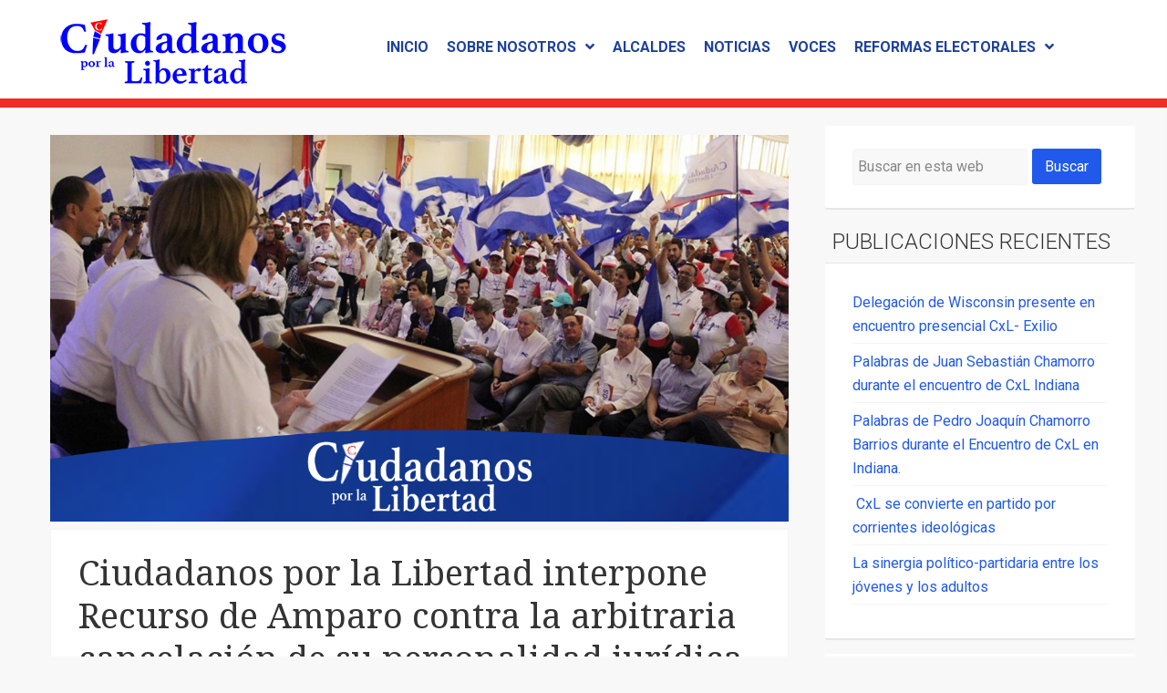

--- FILE ---
content_type: text/html; charset=UTF-8
request_url: https://ciudadanosxlibertad.org/ciudadanos-por-la-libertad-interpone-recurso-de-amparo-contra-la-arbitraria-cancelacion-de-su-personalidad-juridica/
body_size: 16692
content:
<!DOCTYPE html>
<html lang="es">
<head >
<meta charset="UTF-8" />
<meta name="viewport" content="width=device-width, initial-scale=1" />
<meta name="viewport" content="width=device-width, initial-scale=1.0" id="dynamik-viewport"/>
<meta name='robots' content='index, follow, max-image-preview:large, max-snippet:-1, max-video-preview:-1' />

	<!-- This site is optimized with the Yoast SEO plugin v26.8 - https://yoast.com/product/yoast-seo-wordpress/ -->
	<title>Ciudadanos por la Libertad interpone Recurso de Amparo contra la arbitraria cancelación de su personalidad jurídica - Ciudadanos por la Libertad</title>
	<link rel="canonical" href="https://ciudadanosxlibertad.org/ciudadanos-por-la-libertad-interpone-recurso-de-amparo-contra-la-arbitraria-cancelacion-de-su-personalidad-juridica/" />
	<meta property="og:locale" content="es_ES" />
	<meta property="og:type" content="article" />
	<meta property="og:title" content="Ciudadanos por la Libertad interpone Recurso de Amparo contra la arbitraria cancelación de su personalidad jurídica - Ciudadanos por la Libertad" />
	<meta property="og:description" content="El Partido Ciudadanos por la Libertad, interpuso este jueves, un Recurso de Amparo en contra de los Magistrados del Consejo Supremo Electoral por la cancelación arbitraria de su personalidad jurídica, ejecutada mediante una resolución emitida el pasado 6 de agosto, en violación de la garantía constitucional del debido proceso, iniciando de esta manera el proceso [&hellip;]" />
	<meta property="og:url" content="https://ciudadanosxlibertad.org/ciudadanos-por-la-libertad-interpone-recurso-de-amparo-contra-la-arbitraria-cancelacion-de-su-personalidad-juridica/" />
	<meta property="og:site_name" content="Ciudadanos por la Libertad" />
	<meta property="article:published_time" content="2021-09-02T20:01:46+00:00" />
	<meta property="article:modified_time" content="2021-09-02T20:09:22+00:00" />
	<meta property="og:image" content="https://ciudadanosxlibertad.org/wp-content/uploads/2021/04/Copia-de-Copia-de-Copia-de-Copia-de-Copia-de-Especificaciones-del-Video-2.png" />
	<meta property="og:image:width" content="1200" />
	<meta property="og:image:height" content="628" />
	<meta property="og:image:type" content="image/png" />
	<meta name="author" content="darwing94m" />
	<meta name="twitter:card" content="summary_large_image" />
	<meta name="twitter:label1" content="Escrito por" />
	<meta name="twitter:data1" content="darwing94m" />
	<meta name="twitter:label2" content="Tiempo de lectura" />
	<meta name="twitter:data2" content="6 minutos" />
	<script type="application/ld+json" class="yoast-schema-graph">{"@context":"https://schema.org","@graph":[{"@type":"Article","@id":"https://ciudadanosxlibertad.org/ciudadanos-por-la-libertad-interpone-recurso-de-amparo-contra-la-arbitraria-cancelacion-de-su-personalidad-juridica/#article","isPartOf":{"@id":"https://ciudadanosxlibertad.org/ciudadanos-por-la-libertad-interpone-recurso-de-amparo-contra-la-arbitraria-cancelacion-de-su-personalidad-juridica/"},"author":{"name":"darwing94m","@id":"https://ciudadanosxlibertad.org/#/schema/person/7620e2d179c39d275205d5a3a4b26740"},"headline":"Ciudadanos por la Libertad interpone Recurso de Amparo contra la arbitraria cancelación de su personalidad jurídica","datePublished":"2021-09-02T20:01:46+00:00","dateModified":"2021-09-02T20:09:22+00:00","mainEntityOfPage":{"@id":"https://ciudadanosxlibertad.org/ciudadanos-por-la-libertad-interpone-recurso-de-amparo-contra-la-arbitraria-cancelacion-de-su-personalidad-juridica/"},"wordCount":1411,"commentCount":0,"publisher":{"@id":"https://ciudadanosxlibertad.org/#organization"},"image":{"@id":"https://ciudadanosxlibertad.org/ciudadanos-por-la-libertad-interpone-recurso-de-amparo-contra-la-arbitraria-cancelacion-de-su-personalidad-juridica/#primaryimage"},"thumbnailUrl":"https://ciudadanosxlibertad.org/wp-content/uploads/2021/04/Copia-de-Copia-de-Copia-de-Copia-de-Copia-de-Especificaciones-del-Video-2.png","articleSection":["Noticias"],"inLanguage":"es","potentialAction":[{"@type":"CommentAction","name":"Comment","target":["https://ciudadanosxlibertad.org/ciudadanos-por-la-libertad-interpone-recurso-de-amparo-contra-la-arbitraria-cancelacion-de-su-personalidad-juridica/#respond"]}]},{"@type":"WebPage","@id":"https://ciudadanosxlibertad.org/ciudadanos-por-la-libertad-interpone-recurso-de-amparo-contra-la-arbitraria-cancelacion-de-su-personalidad-juridica/","url":"https://ciudadanosxlibertad.org/ciudadanos-por-la-libertad-interpone-recurso-de-amparo-contra-la-arbitraria-cancelacion-de-su-personalidad-juridica/","name":"Ciudadanos por la Libertad interpone Recurso de Amparo contra la arbitraria cancelación de su personalidad jurídica - Ciudadanos por la Libertad","isPartOf":{"@id":"https://ciudadanosxlibertad.org/#website"},"primaryImageOfPage":{"@id":"https://ciudadanosxlibertad.org/ciudadanos-por-la-libertad-interpone-recurso-de-amparo-contra-la-arbitraria-cancelacion-de-su-personalidad-juridica/#primaryimage"},"image":{"@id":"https://ciudadanosxlibertad.org/ciudadanos-por-la-libertad-interpone-recurso-de-amparo-contra-la-arbitraria-cancelacion-de-su-personalidad-juridica/#primaryimage"},"thumbnailUrl":"https://ciudadanosxlibertad.org/wp-content/uploads/2021/04/Copia-de-Copia-de-Copia-de-Copia-de-Copia-de-Especificaciones-del-Video-2.png","datePublished":"2021-09-02T20:01:46+00:00","dateModified":"2021-09-02T20:09:22+00:00","breadcrumb":{"@id":"https://ciudadanosxlibertad.org/ciudadanos-por-la-libertad-interpone-recurso-de-amparo-contra-la-arbitraria-cancelacion-de-su-personalidad-juridica/#breadcrumb"},"inLanguage":"es","potentialAction":[{"@type":"ReadAction","target":["https://ciudadanosxlibertad.org/ciudadanos-por-la-libertad-interpone-recurso-de-amparo-contra-la-arbitraria-cancelacion-de-su-personalidad-juridica/"]}]},{"@type":"ImageObject","inLanguage":"es","@id":"https://ciudadanosxlibertad.org/ciudadanos-por-la-libertad-interpone-recurso-de-amparo-contra-la-arbitraria-cancelacion-de-su-personalidad-juridica/#primaryimage","url":"https://ciudadanosxlibertad.org/wp-content/uploads/2021/04/Copia-de-Copia-de-Copia-de-Copia-de-Copia-de-Especificaciones-del-Video-2.png","contentUrl":"https://ciudadanosxlibertad.org/wp-content/uploads/2021/04/Copia-de-Copia-de-Copia-de-Copia-de-Copia-de-Especificaciones-del-Video-2.png","width":1200,"height":628},{"@type":"BreadcrumbList","@id":"https://ciudadanosxlibertad.org/ciudadanos-por-la-libertad-interpone-recurso-de-amparo-contra-la-arbitraria-cancelacion-de-su-personalidad-juridica/#breadcrumb","itemListElement":[{"@type":"ListItem","position":1,"name":"Home","item":"https://ciudadanosxlibertad.org/"},{"@type":"ListItem","position":2,"name":"Ciudadanos por la Libertad interpone Recurso de Amparo contra la arbitraria cancelación de su personalidad jurídica"}]},{"@type":"WebSite","@id":"https://ciudadanosxlibertad.org/#website","url":"https://ciudadanosxlibertad.org/","name":"Ciudadanos por la Libertad","description":"Partido Ciudadanos por la Libertad de Nicaragua","publisher":{"@id":"https://ciudadanosxlibertad.org/#organization"},"potentialAction":[{"@type":"SearchAction","target":{"@type":"EntryPoint","urlTemplate":"https://ciudadanosxlibertad.org/?s={search_term_string}"},"query-input":{"@type":"PropertyValueSpecification","valueRequired":true,"valueName":"search_term_string"}}],"inLanguage":"es"},{"@type":"Organization","@id":"https://ciudadanosxlibertad.org/#organization","name":"Ciudadanos por la Libertad","url":"https://ciudadanosxlibertad.org/","logo":{"@type":"ImageObject","inLanguage":"es","@id":"https://ciudadanosxlibertad.org/#/schema/logo/image/","url":"https://ciudadanosxlibertad.org/wp-content/uploads/2017/10/cxl-logo-social.jpg","contentUrl":"https://ciudadanosxlibertad.org/wp-content/uploads/2017/10/cxl-logo-social.jpg","width":1200,"height":630,"caption":"Ciudadanos por la Libertad"},"image":{"@id":"https://ciudadanosxlibertad.org/#/schema/logo/image/"}},{"@type":"Person","@id":"https://ciudadanosxlibertad.org/#/schema/person/7620e2d179c39d275205d5a3a4b26740","name":"darwing94m","image":{"@type":"ImageObject","inLanguage":"es","@id":"https://ciudadanosxlibertad.org/#/schema/person/image/","url":"https://secure.gravatar.com/avatar/43516dfb30a58549c0236b0760ae1fc413b4cde6ac8a98f4fd8adcf45ffc3217?s=96&d=mm&r=g","contentUrl":"https://secure.gravatar.com/avatar/43516dfb30a58549c0236b0760ae1fc413b4cde6ac8a98f4fd8adcf45ffc3217?s=96&d=mm&r=g","caption":"darwing94m"}}]}</script>
	<!-- / Yoast SEO plugin. -->


<link rel='dns-prefetch' href='//static.addtoany.com' />
<link rel='dns-prefetch' href='//fonts.googleapis.com' />
<link href='https://fonts.gstatic.com' crossorigin rel='preconnect' />
<link rel="alternate" type="application/rss+xml" title="Ciudadanos por la Libertad &raquo; Feed" href="https://ciudadanosxlibertad.org/feed/" />
<link rel="alternate" type="application/rss+xml" title="Ciudadanos por la Libertad &raquo; Feed de los comentarios" href="https://ciudadanosxlibertad.org/comments/feed/" />
<link rel="alternate" type="application/rss+xml" title="Ciudadanos por la Libertad &raquo; Comentario Ciudadanos por la Libertad interpone Recurso de Amparo contra la arbitraria cancelación de su personalidad jurídica del feed" href="https://ciudadanosxlibertad.org/ciudadanos-por-la-libertad-interpone-recurso-de-amparo-contra-la-arbitraria-cancelacion-de-su-personalidad-juridica/feed/" />
<link rel="alternate" title="oEmbed (JSON)" type="application/json+oembed" href="https://ciudadanosxlibertad.org/wp-json/oembed/1.0/embed?url=https%3A%2F%2Fciudadanosxlibertad.org%2Fciudadanos-por-la-libertad-interpone-recurso-de-amparo-contra-la-arbitraria-cancelacion-de-su-personalidad-juridica%2F" />
<link rel="alternate" title="oEmbed (XML)" type="text/xml+oembed" href="https://ciudadanosxlibertad.org/wp-json/oembed/1.0/embed?url=https%3A%2F%2Fciudadanosxlibertad.org%2Fciudadanos-por-la-libertad-interpone-recurso-de-amparo-contra-la-arbitraria-cancelacion-de-su-personalidad-juridica%2F&#038;format=xml" />
<link rel="preload" href="https://ciudadanosxlibertad.org/wp-content/plugins/bb-plugin/fonts/fontawesome/5.15.4/webfonts/fa-solid-900.woff2" as="font" type="font/woff2" crossorigin="anonymous">
<link rel="preload" href="https://ciudadanosxlibertad.org/wp-content/plugins/bb-plugin/fonts/fontawesome/5.15.4/webfonts/fa-regular-400.woff2" as="font" type="font/woff2" crossorigin="anonymous">
<style id='wp-img-auto-sizes-contain-inline-css' type='text/css'>
img:is([sizes=auto i],[sizes^="auto," i]){contain-intrinsic-size:3000px 1500px}
/*# sourceURL=wp-img-auto-sizes-contain-inline-css */
</style>

<link rel='stylesheet' id='lm-ciudadanos-css' href='https://ciudadanosxlibertad.org/wp-content/themes/lm-ciudadanos/style.css?ver=1.0' type='text/css' media='all' />
<link rel='stylesheet' id='wp-block-library-css' href='https://ciudadanosxlibertad.org/wp-includes/css/dist/block-library/style.min.css?ver=6.9' type='text/css' media='all' />
<style id='global-styles-inline-css' type='text/css'>
:root{--wp--preset--aspect-ratio--square: 1;--wp--preset--aspect-ratio--4-3: 4/3;--wp--preset--aspect-ratio--3-4: 3/4;--wp--preset--aspect-ratio--3-2: 3/2;--wp--preset--aspect-ratio--2-3: 2/3;--wp--preset--aspect-ratio--16-9: 16/9;--wp--preset--aspect-ratio--9-16: 9/16;--wp--preset--color--black: #000000;--wp--preset--color--cyan-bluish-gray: #abb8c3;--wp--preset--color--white: #ffffff;--wp--preset--color--pale-pink: #f78da7;--wp--preset--color--vivid-red: #cf2e2e;--wp--preset--color--luminous-vivid-orange: #ff6900;--wp--preset--color--luminous-vivid-amber: #fcb900;--wp--preset--color--light-green-cyan: #7bdcb5;--wp--preset--color--vivid-green-cyan: #00d084;--wp--preset--color--pale-cyan-blue: #8ed1fc;--wp--preset--color--vivid-cyan-blue: #0693e3;--wp--preset--color--vivid-purple: #9b51e0;--wp--preset--gradient--vivid-cyan-blue-to-vivid-purple: linear-gradient(135deg,rgb(6,147,227) 0%,rgb(155,81,224) 100%);--wp--preset--gradient--light-green-cyan-to-vivid-green-cyan: linear-gradient(135deg,rgb(122,220,180) 0%,rgb(0,208,130) 100%);--wp--preset--gradient--luminous-vivid-amber-to-luminous-vivid-orange: linear-gradient(135deg,rgb(252,185,0) 0%,rgb(255,105,0) 100%);--wp--preset--gradient--luminous-vivid-orange-to-vivid-red: linear-gradient(135deg,rgb(255,105,0) 0%,rgb(207,46,46) 100%);--wp--preset--gradient--very-light-gray-to-cyan-bluish-gray: linear-gradient(135deg,rgb(238,238,238) 0%,rgb(169,184,195) 100%);--wp--preset--gradient--cool-to-warm-spectrum: linear-gradient(135deg,rgb(74,234,220) 0%,rgb(151,120,209) 20%,rgb(207,42,186) 40%,rgb(238,44,130) 60%,rgb(251,105,98) 80%,rgb(254,248,76) 100%);--wp--preset--gradient--blush-light-purple: linear-gradient(135deg,rgb(255,206,236) 0%,rgb(152,150,240) 100%);--wp--preset--gradient--blush-bordeaux: linear-gradient(135deg,rgb(254,205,165) 0%,rgb(254,45,45) 50%,rgb(107,0,62) 100%);--wp--preset--gradient--luminous-dusk: linear-gradient(135deg,rgb(255,203,112) 0%,rgb(199,81,192) 50%,rgb(65,88,208) 100%);--wp--preset--gradient--pale-ocean: linear-gradient(135deg,rgb(255,245,203) 0%,rgb(182,227,212) 50%,rgb(51,167,181) 100%);--wp--preset--gradient--electric-grass: linear-gradient(135deg,rgb(202,248,128) 0%,rgb(113,206,126) 100%);--wp--preset--gradient--midnight: linear-gradient(135deg,rgb(2,3,129) 0%,rgb(40,116,252) 100%);--wp--preset--font-size--small: 13px;--wp--preset--font-size--medium: 20px;--wp--preset--font-size--large: 36px;--wp--preset--font-size--x-large: 42px;--wp--preset--spacing--20: 0.44rem;--wp--preset--spacing--30: 0.67rem;--wp--preset--spacing--40: 1rem;--wp--preset--spacing--50: 1.5rem;--wp--preset--spacing--60: 2.25rem;--wp--preset--spacing--70: 3.38rem;--wp--preset--spacing--80: 5.06rem;--wp--preset--shadow--natural: 6px 6px 9px rgba(0, 0, 0, 0.2);--wp--preset--shadow--deep: 12px 12px 50px rgba(0, 0, 0, 0.4);--wp--preset--shadow--sharp: 6px 6px 0px rgba(0, 0, 0, 0.2);--wp--preset--shadow--outlined: 6px 6px 0px -3px rgb(255, 255, 255), 6px 6px rgb(0, 0, 0);--wp--preset--shadow--crisp: 6px 6px 0px rgb(0, 0, 0);}:where(.is-layout-flex){gap: 0.5em;}:where(.is-layout-grid){gap: 0.5em;}body .is-layout-flex{display: flex;}.is-layout-flex{flex-wrap: wrap;align-items: center;}.is-layout-flex > :is(*, div){margin: 0;}body .is-layout-grid{display: grid;}.is-layout-grid > :is(*, div){margin: 0;}:where(.wp-block-columns.is-layout-flex){gap: 2em;}:where(.wp-block-columns.is-layout-grid){gap: 2em;}:where(.wp-block-post-template.is-layout-flex){gap: 1.25em;}:where(.wp-block-post-template.is-layout-grid){gap: 1.25em;}.has-black-color{color: var(--wp--preset--color--black) !important;}.has-cyan-bluish-gray-color{color: var(--wp--preset--color--cyan-bluish-gray) !important;}.has-white-color{color: var(--wp--preset--color--white) !important;}.has-pale-pink-color{color: var(--wp--preset--color--pale-pink) !important;}.has-vivid-red-color{color: var(--wp--preset--color--vivid-red) !important;}.has-luminous-vivid-orange-color{color: var(--wp--preset--color--luminous-vivid-orange) !important;}.has-luminous-vivid-amber-color{color: var(--wp--preset--color--luminous-vivid-amber) !important;}.has-light-green-cyan-color{color: var(--wp--preset--color--light-green-cyan) !important;}.has-vivid-green-cyan-color{color: var(--wp--preset--color--vivid-green-cyan) !important;}.has-pale-cyan-blue-color{color: var(--wp--preset--color--pale-cyan-blue) !important;}.has-vivid-cyan-blue-color{color: var(--wp--preset--color--vivid-cyan-blue) !important;}.has-vivid-purple-color{color: var(--wp--preset--color--vivid-purple) !important;}.has-black-background-color{background-color: var(--wp--preset--color--black) !important;}.has-cyan-bluish-gray-background-color{background-color: var(--wp--preset--color--cyan-bluish-gray) !important;}.has-white-background-color{background-color: var(--wp--preset--color--white) !important;}.has-pale-pink-background-color{background-color: var(--wp--preset--color--pale-pink) !important;}.has-vivid-red-background-color{background-color: var(--wp--preset--color--vivid-red) !important;}.has-luminous-vivid-orange-background-color{background-color: var(--wp--preset--color--luminous-vivid-orange) !important;}.has-luminous-vivid-amber-background-color{background-color: var(--wp--preset--color--luminous-vivid-amber) !important;}.has-light-green-cyan-background-color{background-color: var(--wp--preset--color--light-green-cyan) !important;}.has-vivid-green-cyan-background-color{background-color: var(--wp--preset--color--vivid-green-cyan) !important;}.has-pale-cyan-blue-background-color{background-color: var(--wp--preset--color--pale-cyan-blue) !important;}.has-vivid-cyan-blue-background-color{background-color: var(--wp--preset--color--vivid-cyan-blue) !important;}.has-vivid-purple-background-color{background-color: var(--wp--preset--color--vivid-purple) !important;}.has-black-border-color{border-color: var(--wp--preset--color--black) !important;}.has-cyan-bluish-gray-border-color{border-color: var(--wp--preset--color--cyan-bluish-gray) !important;}.has-white-border-color{border-color: var(--wp--preset--color--white) !important;}.has-pale-pink-border-color{border-color: var(--wp--preset--color--pale-pink) !important;}.has-vivid-red-border-color{border-color: var(--wp--preset--color--vivid-red) !important;}.has-luminous-vivid-orange-border-color{border-color: var(--wp--preset--color--luminous-vivid-orange) !important;}.has-luminous-vivid-amber-border-color{border-color: var(--wp--preset--color--luminous-vivid-amber) !important;}.has-light-green-cyan-border-color{border-color: var(--wp--preset--color--light-green-cyan) !important;}.has-vivid-green-cyan-border-color{border-color: var(--wp--preset--color--vivid-green-cyan) !important;}.has-pale-cyan-blue-border-color{border-color: var(--wp--preset--color--pale-cyan-blue) !important;}.has-vivid-cyan-blue-border-color{border-color: var(--wp--preset--color--vivid-cyan-blue) !important;}.has-vivid-purple-border-color{border-color: var(--wp--preset--color--vivid-purple) !important;}.has-vivid-cyan-blue-to-vivid-purple-gradient-background{background: var(--wp--preset--gradient--vivid-cyan-blue-to-vivid-purple) !important;}.has-light-green-cyan-to-vivid-green-cyan-gradient-background{background: var(--wp--preset--gradient--light-green-cyan-to-vivid-green-cyan) !important;}.has-luminous-vivid-amber-to-luminous-vivid-orange-gradient-background{background: var(--wp--preset--gradient--luminous-vivid-amber-to-luminous-vivid-orange) !important;}.has-luminous-vivid-orange-to-vivid-red-gradient-background{background: var(--wp--preset--gradient--luminous-vivid-orange-to-vivid-red) !important;}.has-very-light-gray-to-cyan-bluish-gray-gradient-background{background: var(--wp--preset--gradient--very-light-gray-to-cyan-bluish-gray) !important;}.has-cool-to-warm-spectrum-gradient-background{background: var(--wp--preset--gradient--cool-to-warm-spectrum) !important;}.has-blush-light-purple-gradient-background{background: var(--wp--preset--gradient--blush-light-purple) !important;}.has-blush-bordeaux-gradient-background{background: var(--wp--preset--gradient--blush-bordeaux) !important;}.has-luminous-dusk-gradient-background{background: var(--wp--preset--gradient--luminous-dusk) !important;}.has-pale-ocean-gradient-background{background: var(--wp--preset--gradient--pale-ocean) !important;}.has-electric-grass-gradient-background{background: var(--wp--preset--gradient--electric-grass) !important;}.has-midnight-gradient-background{background: var(--wp--preset--gradient--midnight) !important;}.has-small-font-size{font-size: var(--wp--preset--font-size--small) !important;}.has-medium-font-size{font-size: var(--wp--preset--font-size--medium) !important;}.has-large-font-size{font-size: var(--wp--preset--font-size--large) !important;}.has-x-large-font-size{font-size: var(--wp--preset--font-size--x-large) !important;}
/*# sourceURL=global-styles-inline-css */
</style>

<style id='classic-theme-styles-inline-css' type='text/css'>
/*! This file is auto-generated */
.wp-block-button__link{color:#fff;background-color:#32373c;border-radius:9999px;box-shadow:none;text-decoration:none;padding:calc(.667em + 2px) calc(1.333em + 2px);font-size:1.125em}.wp-block-file__button{background:#32373c;color:#fff;text-decoration:none}
/*# sourceURL=/wp-includes/css/classic-themes.min.css */
</style>
<link rel='stylesheet' id='font-awesome-5-css' href='https://ciudadanosxlibertad.org/wp-content/plugins/bb-plugin/fonts/fontawesome/5.15.4/css/all.min.css?ver=2.10.0.5' type='text/css' media='all' />
<link rel='stylesheet' id='ultimate-icons-css' href='https://ciudadanosxlibertad.org/wp-content/uploads/bb-plugin/icons/ultimate-icons/style.css?ver=2.10.0.5' type='text/css' media='all' />
<link rel='stylesheet' id='fl-builder-layout-bundle-65c9c3e52ad1d714f5ccd23ed5e8a2aa-css' href='https://ciudadanosxlibertad.org/wp-content/uploads/bb-plugin/cache/65c9c3e52ad1d714f5ccd23ed5e8a2aa-layout-bundle.css?ver=2.10.0.5-1.5.2.1' type='text/css' media='all' />
<link rel='stylesheet' id='child_enqueued_google_fonts-css' href='//fonts.googleapis.com/css?family=Droid+Serif%3A400%2C400i%7CRoboto%3A300%2C300i%2C400%2C400i%2C500%2C500i%2C700%2C700i&#038;display=auto&#038;ver=1.0' type='text/css' media='all' />
<link rel='stylesheet' id='dflip-style-css' href='https://ciudadanosxlibertad.org/wp-content/plugins/3d-flipbook-dflip-lite/assets/css/dflip.min.css?ver=2.4.20' type='text/css' media='all' />
<link rel='stylesheet' id='fancybox-css' href='https://ciudadanosxlibertad.org/wp-content/plugins/easy-fancybox/fancybox/1.5.4/jquery.fancybox.min.css?ver=6.9' type='text/css' media='screen' />
<style id='fancybox-inline-css' type='text/css'>
#fancybox-outer{background:#ffffff}#fancybox-content{background:#ffffff;border-color:#ffffff;color:#000000;}#fancybox-title,#fancybox-title-float-main{color:#fff}
/*# sourceURL=fancybox-inline-css */
</style>
<link rel='stylesheet' id='addtoany-css' href='https://ciudadanosxlibertad.org/wp-content/plugins/add-to-any/addtoany.min.css?ver=1.16' type='text/css' media='all' />
<link rel='stylesheet' id='fl-builder-google-fonts-0257a82d6eeba78e5ee4848a3277df96-css' href='//fonts.googleapis.com/css?family=Roboto%3A100&#038;ver=6.9' type='text/css' media='all' />
<script type="text/javascript" id="addtoany-core-js-before">
/* <![CDATA[ */
window.a2a_config=window.a2a_config||{};a2a_config.callbacks=[];a2a_config.overlays=[];a2a_config.templates={};a2a_localize = {
	Share: "Compartir",
	Save: "Guardar",
	Subscribe: "Suscribir",
	Email: "Correo electrónico",
	Bookmark: "Marcador",
	ShowAll: "Mostrar todo",
	ShowLess: "Mostrar menos",
	FindServices: "Encontrar servicio(s)",
	FindAnyServiceToAddTo: "Encuentra al instante cualquier servicio para añadir a",
	PoweredBy: "Funciona con",
	ShareViaEmail: "Compartir por correo electrónico",
	SubscribeViaEmail: "Suscribirse a través de correo electrónico",
	BookmarkInYourBrowser: "Añadir a marcadores de tu navegador",
	BookmarkInstructions: "Presiona «Ctrl+D» o «\u2318+D» para añadir esta página a marcadores",
	AddToYourFavorites: "Añadir a tus favoritos",
	SendFromWebOrProgram: "Enviar desde cualquier dirección o programa de correo electrónico ",
	EmailProgram: "Programa de correo electrónico",
	More: "Más&#8230;",
	ThanksForSharing: "¡Gracias por compartir!",
	ThanksForFollowing: "¡Gracias por seguirnos!"
};


//# sourceURL=addtoany-core-js-before
/* ]]> */
</script>
<script type="text/javascript" defer src="https://static.addtoany.com/menu/page.js" id="addtoany-core-js"></script>
<script type="text/javascript" src="https://ciudadanosxlibertad.org/wp-includes/js/jquery/jquery.min.js?ver=3.7.1" id="jquery-core-js"></script>
<script type="text/javascript" src="https://ciudadanosxlibertad.org/wp-includes/js/jquery/jquery-migrate.min.js?ver=3.4.1" id="jquery-migrate-js"></script>
<script type="text/javascript" defer src="https://ciudadanosxlibertad.org/wp-content/plugins/add-to-any/addtoany.min.js?ver=1.1" id="addtoany-jquery-js"></script>
<script type="text/javascript" id="3d-flip-book-client-locale-loader-js-extra">
/* <![CDATA[ */
var FB3D_CLIENT_LOCALE = {"ajaxurl":"https://ciudadanosxlibertad.org/wp-admin/admin-ajax.php","dictionary":{"Table of contents":"Table of contents","Close":"Close","Bookmarks":"Bookmarks","Thumbnails":"Thumbnails","Search":"Search","Share":"Share","Facebook":"Facebook","Twitter":"Twitter","Email":"Email","Play":"Play","Previous page":"Previous page","Next page":"Next page","Zoom in":"Zoom in","Zoom out":"Zoom out","Fit view":"Fit view","Auto play":"Auto play","Full screen":"Full screen","More":"More","Smart pan":"Smart pan","Single page":"Single page","Sounds":"Sounds","Stats":"Stats","Print":"Print","Download":"Download","Goto first page":"Goto first page","Goto last page":"Goto last page"},"images":"https://ciudadanosxlibertad.org/wp-content/plugins/interactive-3d-flipbook-powered-physics-engine/assets/images/","jsData":{"urls":[],"posts":{"ids_mis":[],"ids":[]},"pages":[],"firstPages":[],"bookCtrlProps":[],"bookTemplates":[]},"key":"3d-flip-book","pdfJS":{"pdfJsLib":"https://ciudadanosxlibertad.org/wp-content/plugins/interactive-3d-flipbook-powered-physics-engine/assets/js/pdf.min.js?ver=4.3.136","pdfJsWorker":"https://ciudadanosxlibertad.org/wp-content/plugins/interactive-3d-flipbook-powered-physics-engine/assets/js/pdf.worker.js?ver=4.3.136","stablePdfJsLib":"https://ciudadanosxlibertad.org/wp-content/plugins/interactive-3d-flipbook-powered-physics-engine/assets/js/stable/pdf.min.js?ver=2.5.207","stablePdfJsWorker":"https://ciudadanosxlibertad.org/wp-content/plugins/interactive-3d-flipbook-powered-physics-engine/assets/js/stable/pdf.worker.js?ver=2.5.207","pdfJsCMapUrl":"https://ciudadanosxlibertad.org/wp-content/plugins/interactive-3d-flipbook-powered-physics-engine/assets/cmaps/"},"cacheurl":"https://ciudadanosxlibertad.org/wp-content/uploads/3d-flip-book/cache/","pluginsurl":"https://ciudadanosxlibertad.org/wp-content/plugins/","pluginurl":"https://ciudadanosxlibertad.org/wp-content/plugins/interactive-3d-flipbook-powered-physics-engine/","thumbnailSize":{"width":"150","height":"150"},"version":"1.16.17"};
//# sourceURL=3d-flip-book-client-locale-loader-js-extra
/* ]]> */
</script>
<script type="text/javascript" src="https://ciudadanosxlibertad.org/wp-content/plugins/interactive-3d-flipbook-powered-physics-engine/assets/js/client-locale-loader.js?ver=1.16.17" id="3d-flip-book-client-locale-loader-js" async="async" data-wp-strategy="async"></script>
<link rel="https://api.w.org/" href="https://ciudadanosxlibertad.org/wp-json/" /><link rel="alternate" title="JSON" type="application/json" href="https://ciudadanosxlibertad.org/wp-json/wp/v2/posts/7097" /><link rel="EditURI" type="application/rsd+xml" title="RSD" href="https://ciudadanosxlibertad.org/xmlrpc.php?rsd" />
<meta name="generator" content="WordPress 6.9" />
<link rel='shortlink' href='https://ciudadanosxlibertad.org/?p=7097' />
		<style type="text/css">.pp-podcast {opacity: 0;}</style>
		<link rel="pingback" href="https://ciudadanosxlibertad.org/xmlrpc.php" />
<!-- Global site tag (gtag.js) - Google Analytics -->
<script async src="https://www.googletagmanager.com/gtag/js?id=UA-43054549-21"></script>
<script>
  window.dataLayer = window.dataLayer || [];
  function gtag(){dataLayer.push(arguments);}
  gtag('js', new Date());

  gtag('config', 'UA-43054549-21');
</script>
<!-- Facebook Pixel Code -->
<script>
  !function(f,b,e,v,n,t,s)
  {if(f.fbq)return;n=f.fbq=function(){n.callMethod?
  n.callMethod.apply(n,arguments):n.queue.push(arguments)};
  if(!f._fbq)f._fbq=n;n.push=n;n.loaded=!0;n.version='2.0';
  n.queue=[];t=b.createElement(e);t.async=!0;
  t.src=v;s=b.getElementsByTagName(e)[0];
  s.parentNode.insertBefore(t,s)}(window, document,'script',
  'https://connect.facebook.net/en_US/fbevents.js');
  fbq('init', '1665234713763948');
  fbq('track', 'PageView');
</script>
<noscript><img height="1" width="1" style="display:none"
  src="https://www.facebook.com/tr?id=1665234713763948&ev=PageView&noscript=1"
/></noscript>
<!-- End Facebook Pixel Code -->
<script type="text/javascript">
var dynamik_sf_enabled = true;
var dynamik_reveal_sub_pages = true;
var media_query_mobile_width = 479;
</script>
<link rel="icon" href="https://ciudadanosxlibertad.org/wp-content/uploads/2026/01/sJFaNcuE_400x400-150x150.jpg" sizes="32x32" />
<link rel="icon" href="https://ciudadanosxlibertad.org/wp-content/uploads/2026/01/sJFaNcuE_400x400-300x300.jpg" sizes="192x192" />
<link rel="apple-touch-icon" href="https://ciudadanosxlibertad.org/wp-content/uploads/2026/01/sJFaNcuE_400x400-300x300.jpg" />
<meta name="msapplication-TileImage" content="https://ciudadanosxlibertad.org/wp-content/uploads/2026/01/sJFaNcuE_400x400-300x300.jpg" />
</head>
<body data-rsssl=1 class="wp-singular post-template-default single single-post postid-7097 single-format-standard wp-theme-genesis wp-child-theme-lm-ciudadanos fl-builder-2-10-0-5 fl-themer-1-5-2-1 fl-no-js fl-theme-builder-header fl-theme-builder-header-lm-header-generico fl-theme-builder-footer fl-theme-builder-footer-lm-footer-generico header-image content-sidebar genesis-breadcrumbs-hidden feature-top-outside site-fluid override"><div class="site-container"><header class="fl-builder-content fl-builder-content-4541 fl-builder-global-templates-locked" data-post-id="4541" data-type="header" data-sticky="0" data-sticky-on="" data-sticky-breakpoint="medium" data-shrink="0" data-overlay="0" data-overlay-bg="transparent" data-shrink-image-height="50px" role="banner" itemscope="itemscope" itemtype="http://schema.org/WPHeader"><div class="fl-row fl-row-full-width fl-row-bg-color fl-node-5f302e741705a fl-row-default-height fl-row-align-center" data-node="5f302e741705a">
	<div class="fl-row-content-wrap">
								<div class="fl-row-content fl-row-fixed-width fl-node-content">
		
<div class="fl-col-group fl-node-5f302e741705e fl-col-group-equal-height fl-col-group-align-center fl-col-group-custom-width" data-node="5f302e741705e">
			<div class="fl-col fl-node-5f302e741705f fl-col-bg-color fl-col-small fl-col-small-custom-width" data-node="5f302e741705f">
	<div class="fl-col-content fl-node-content"><div class="fl-module fl-module-photo fl-node-5f302f0541432" data-node="5f302f0541432">
	<div class="fl-module-content fl-node-content">
		<div role="figure" class="fl-photo fl-photo-align-center" itemscope itemtype="https://schema.org/ImageObject">
	<div class="fl-photo-content fl-photo-img-png">
				<a href="https://ciudadanosxlibertad.org/" target="_self" itemprop="url">
				<img loading="lazy" decoding="async" class="fl-photo-img wp-image-5704 size-full" src="https://ciudadanosxlibertad.org/wp-content/uploads/2020/08/ciudadanos-logo-azul-250.png" alt="ciudadanos-logo-azul-250" height="73" width="250" title="ciudadanos-logo-azul-250"  data-no-lazy="1" itemprop="image" />
				</a>
					</div>
	</div>
	</div>
</div>
</div>
</div>
			<div class="fl-col fl-node-5f302e7417060 fl-col-bg-color fl-col-small-custom-width" data-node="5f302e7417060">
	<div class="fl-col-content fl-node-content"><div class="fl-module fl-module-uabb-advanced-menu fl-node-5f3037bf38e9f" data-node="5f3037bf38e9f">
	<div class="fl-module-content fl-node-content">
			<div class="uabb-creative-menu
	 uabb-creative-menu-accordion-collapse	uabb-menu-default">
		<div class="uabb-creative-menu-mobile-toggle-container"><div class="uabb-creative-menu-mobile-toggle hamburger" tabindex="0"><div class="uabb-svg-container"><svg title="uabb-menu-toggle" version="1.1" class="hamburger-menu" xmlns="https://www.w3.org/2000/svg" xmlns:xlink="https://www.w3.org/1999/xlink" viewBox="0 0 50 50">
<rect class="uabb-hamburger-menu-top" width="50" height="10"/>
<rect class="uabb-hamburger-menu-middle" y="20" width="50" height="10"/>
<rect class="uabb-hamburger-menu-bottom" y="40" width="50" height="10"/>
</svg>
</div></div></div>			<div class="uabb-clear"></div>
					<ul id="menu-principal" class="menu uabb-creative-menu-horizontal uabb-toggle-arrows"><li id="menu-item-3225" class="menu-item menu-item-type-custom menu-item-object-custom uabb-creative-menu uabb-cm-style"><a href="/"><span class="menu-item-text">Inicio</span></a></li>
<li id="menu-item-4198" class="menu-item menu-item-type-post_type menu-item-object-page menu-item-has-children uabb-has-submenu uabb-creative-menu uabb-cm-style" aria-haspopup="true"><div class="uabb-has-submenu-container"><a href="https://ciudadanosxlibertad.org/sobre-nosotros/"><span class="menu-item-text">Sobre Nosotros<span class="uabb-menu-toggle"></span></span></a></div>
<ul class="sub-menu">
	<li id="menu-item-4196" class="menu-item menu-item-type-post_type menu-item-object-page uabb-creative-menu uabb-cm-style"><a href="https://ciudadanosxlibertad.org/declaracion-de-principios/"><span class="menu-item-text">Declaración de Principios</span></a></li>
	<li id="menu-item-4199" class="menu-item menu-item-type-post_type menu-item-object-page uabb-creative-menu uabb-cm-style"><a href="https://ciudadanosxlibertad.org/programa-de-accion/"><span class="menu-item-text">Programa de Acción</span></a></li>
	<li id="menu-item-4195" class="menu-item menu-item-type-post_type menu-item-object-page uabb-creative-menu uabb-cm-style"><a href="https://ciudadanosxlibertad.org/jovenes-por-la-libertad/"><span class="menu-item-text">Jóvenes por la Libertad</span></a></li>
</ul>
</li>
<li id="menu-item-165" class="menu-item menu-item-type-post_type menu-item-object-page uabb-creative-menu uabb-cm-style"><a href="https://ciudadanosxlibertad.org/candidatos/"><span class="menu-item-text">Alcaldes</span></a></li>
<li id="menu-item-1834" class="menu-item menu-item-type-taxonomy menu-item-object-category current-post-ancestor current-menu-parent current-post-parent uabb-creative-menu uabb-cm-style"><a href="https://ciudadanosxlibertad.org/category/noticias/"><span class="menu-item-text">Noticias</span></a></li>
<li id="menu-item-1835" class="menu-item menu-item-type-taxonomy menu-item-object-category uabb-creative-menu uabb-cm-style"><a href="https://ciudadanosxlibertad.org/category/blog/"><span class="menu-item-text">Voces</span></a></li>
<li id="menu-item-2176" class="menu-item menu-item-type-post_type menu-item-object-page menu-item-has-children uabb-has-submenu uabb-creative-menu uabb-cm-style" aria-haspopup="true"><div class="uabb-has-submenu-container"><a href="https://ciudadanosxlibertad.org/reformas-electorales-nicaragua/"><span class="menu-item-text">Reformas Electorales<span class="uabb-menu-toggle"></span></span></a></div>
<ul class="sub-menu">
	<li id="menu-item-2192" class="menu-item menu-item-type-post_type menu-item-object-page uabb-creative-menu uabb-cm-style"><a href="https://ciudadanosxlibertad.org/reformas-electorales-nicaragua/cedula-de-identidad/"><span class="menu-item-text">Cédula de Identidad</span></a></li>
	<li id="menu-item-2191" class="menu-item menu-item-type-post_type menu-item-object-page uabb-creative-menu uabb-cm-style"><a href="https://ciudadanosxlibertad.org/reformas-electorales-nicaragua/poder-electoral/"><span class="menu-item-text">Poder Electoral</span></a></li>
	<li id="menu-item-2190" class="menu-item menu-item-type-post_type menu-item-object-page uabb-creative-menu uabb-cm-style"><a href="https://ciudadanosxlibertad.org/reformas-electorales-nicaragua/procedimientos-electorales/"><span class="menu-item-text">Procedimientos electorales</span></a></li>
	<li id="menu-item-2189" class="menu-item menu-item-type-post_type menu-item-object-page uabb-creative-menu uabb-cm-style"><a href="https://ciudadanosxlibertad.org/reformas-electorales-nicaragua/elecciones-transparentes/"><span class="menu-item-text">Elecciones Transparentes</span></a></li>
	<li id="menu-item-2188" class="menu-item menu-item-type-post_type menu-item-object-page uabb-creative-menu uabb-cm-style"><a href="https://ciudadanosxlibertad.org/reformas-electorales-nicaragua/derecho-a-organizarse/"><span class="menu-item-text">Derecho a Organizarse</span></a></li>
	<li id="menu-item-2187" class="menu-item menu-item-type-post_type menu-item-object-page uabb-creative-menu uabb-cm-style"><a href="https://ciudadanosxlibertad.org/reformas-electorales-nicaragua/voluntad-popular/"><span class="menu-item-text">Voluntad Popular</span></a></li>
</ul>
</li>
</ul>	</div>

	<div class="uabb-creative-menu-mobile-toggle-container"><div class="uabb-creative-menu-mobile-toggle hamburger" tabindex="0"><div class="uabb-svg-container"><svg title="uabb-menu-toggle" version="1.1" class="hamburger-menu" xmlns="https://www.w3.org/2000/svg" xmlns:xlink="https://www.w3.org/1999/xlink" viewBox="0 0 50 50">
<rect class="uabb-hamburger-menu-top" width="50" height="10"/>
<rect class="uabb-hamburger-menu-middle" y="20" width="50" height="10"/>
<rect class="uabb-hamburger-menu-bottom" y="40" width="50" height="10"/>
</svg>
</div></div></div>			<div class="uabb-creative-menu
			 uabb-creative-menu-accordion-collapse			off-canvas">
				<div class="uabb-clear"></div>
				<div class="uabb-off-canvas-menu uabb-menu-right"> <div class="uabb-menu-close-btn">×</div>						<ul id="menu-principal-1" class="menu uabb-creative-menu-horizontal uabb-toggle-arrows"><li id="menu-item-3225" class="menu-item menu-item-type-custom menu-item-object-custom uabb-creative-menu uabb-cm-style"><a href="/"><span class="menu-item-text">Inicio</span></a></li>
<li id="menu-item-4198" class="menu-item menu-item-type-post_type menu-item-object-page menu-item-has-children uabb-has-submenu uabb-creative-menu uabb-cm-style" aria-haspopup="true"><div class="uabb-has-submenu-container"><a href="https://ciudadanosxlibertad.org/sobre-nosotros/"><span class="menu-item-text">Sobre Nosotros<span class="uabb-menu-toggle"></span></span></a></div>
<ul class="sub-menu">
	<li id="menu-item-4196" class="menu-item menu-item-type-post_type menu-item-object-page uabb-creative-menu uabb-cm-style"><a href="https://ciudadanosxlibertad.org/declaracion-de-principios/"><span class="menu-item-text">Declaración de Principios</span></a></li>
	<li id="menu-item-4199" class="menu-item menu-item-type-post_type menu-item-object-page uabb-creative-menu uabb-cm-style"><a href="https://ciudadanosxlibertad.org/programa-de-accion/"><span class="menu-item-text">Programa de Acción</span></a></li>
	<li id="menu-item-4195" class="menu-item menu-item-type-post_type menu-item-object-page uabb-creative-menu uabb-cm-style"><a href="https://ciudadanosxlibertad.org/jovenes-por-la-libertad/"><span class="menu-item-text">Jóvenes por la Libertad</span></a></li>
</ul>
</li>
<li id="menu-item-165" class="menu-item menu-item-type-post_type menu-item-object-page uabb-creative-menu uabb-cm-style"><a href="https://ciudadanosxlibertad.org/candidatos/"><span class="menu-item-text">Alcaldes</span></a></li>
<li id="menu-item-1834" class="menu-item menu-item-type-taxonomy menu-item-object-category current-post-ancestor current-menu-parent current-post-parent uabb-creative-menu uabb-cm-style"><a href="https://ciudadanosxlibertad.org/category/noticias/"><span class="menu-item-text">Noticias</span></a></li>
<li id="menu-item-1835" class="menu-item menu-item-type-taxonomy menu-item-object-category uabb-creative-menu uabb-cm-style"><a href="https://ciudadanosxlibertad.org/category/blog/"><span class="menu-item-text">Voces</span></a></li>
<li id="menu-item-2176" class="menu-item menu-item-type-post_type menu-item-object-page menu-item-has-children uabb-has-submenu uabb-creative-menu uabb-cm-style" aria-haspopup="true"><div class="uabb-has-submenu-container"><a href="https://ciudadanosxlibertad.org/reformas-electorales-nicaragua/"><span class="menu-item-text">Reformas Electorales<span class="uabb-menu-toggle"></span></span></a></div>
<ul class="sub-menu">
	<li id="menu-item-2192" class="menu-item menu-item-type-post_type menu-item-object-page uabb-creative-menu uabb-cm-style"><a href="https://ciudadanosxlibertad.org/reformas-electorales-nicaragua/cedula-de-identidad/"><span class="menu-item-text">Cédula de Identidad</span></a></li>
	<li id="menu-item-2191" class="menu-item menu-item-type-post_type menu-item-object-page uabb-creative-menu uabb-cm-style"><a href="https://ciudadanosxlibertad.org/reformas-electorales-nicaragua/poder-electoral/"><span class="menu-item-text">Poder Electoral</span></a></li>
	<li id="menu-item-2190" class="menu-item menu-item-type-post_type menu-item-object-page uabb-creative-menu uabb-cm-style"><a href="https://ciudadanosxlibertad.org/reformas-electorales-nicaragua/procedimientos-electorales/"><span class="menu-item-text">Procedimientos electorales</span></a></li>
	<li id="menu-item-2189" class="menu-item menu-item-type-post_type menu-item-object-page uabb-creative-menu uabb-cm-style"><a href="https://ciudadanosxlibertad.org/reformas-electorales-nicaragua/elecciones-transparentes/"><span class="menu-item-text">Elecciones Transparentes</span></a></li>
	<li id="menu-item-2188" class="menu-item menu-item-type-post_type menu-item-object-page uabb-creative-menu uabb-cm-style"><a href="https://ciudadanosxlibertad.org/reformas-electorales-nicaragua/derecho-a-organizarse/"><span class="menu-item-text">Derecho a Organizarse</span></a></li>
	<li id="menu-item-2187" class="menu-item menu-item-type-post_type menu-item-object-page uabb-creative-menu uabb-cm-style"><a href="https://ciudadanosxlibertad.org/reformas-electorales-nicaragua/voluntad-popular/"><span class="menu-item-text">Voluntad Popular</span></a></li>
</ul>
</li>
</ul>				</div>
			</div>
				</div>
</div>
</div>
</div>
	</div>
		</div>
	</div>
</div>
</header><div class="uabb-js-breakpoint" style="display: none;"></div><div class="site-inner"><div class="content-sidebar-wrap"><main class="content"><img width="1200" height="628" src="https://ciudadanosxlibertad.org/wp-content/uploads/2021/04/Copia-de-Copia-de-Copia-de-Copia-de-Copia-de-Especificaciones-del-Video-2.png" class="attachment-post-thumbnail size-post-thumbnail wp-post-image" alt="" decoding="async" fetchpriority="high" srcset="https://ciudadanosxlibertad.org/wp-content/uploads/2021/04/Copia-de-Copia-de-Copia-de-Copia-de-Copia-de-Especificaciones-del-Video-2.png 1200w, https://ciudadanosxlibertad.org/wp-content/uploads/2021/04/Copia-de-Copia-de-Copia-de-Copia-de-Copia-de-Especificaciones-del-Video-2-300x157.png 300w, https://ciudadanosxlibertad.org/wp-content/uploads/2021/04/Copia-de-Copia-de-Copia-de-Copia-de-Copia-de-Especificaciones-del-Video-2-1024x536.png 1024w, https://ciudadanosxlibertad.org/wp-content/uploads/2021/04/Copia-de-Copia-de-Copia-de-Copia-de-Copia-de-Especificaciones-del-Video-2-768x402.png 768w" sizes="(max-width: 1200px) 100vw, 1200px" /><article class="post-7097 post type-post status-publish format-standard has-post-thumbnail category-noticias entry override" aria-label="Ciudadanos por la Libertad interpone Recurso de Amparo contra la arbitraria cancelación de su personalidad jurídica"><header class="entry-header"><h1 class="entry-title">Ciudadanos por la Libertad interpone Recurso de Amparo contra la arbitraria cancelación de su personalidad jurídica</h1>
<p class="entry-meta"><time class="entry-time">septiembre 2, 2021</time> </p></header><div class="entry-content"><p>El Partido Ciudadanos por la Libertad, interpuso este jueves, un Recurso de Amparo en contra de los Magistrados del Consejo Supremo Electoral por la cancelación arbitraria de su personalidad jurídica, ejecutada mediante una resolución emitida el pasado 6 de agosto, en violación de la garantía constitucional del debido proceso, iniciando de esta manera el proceso legal interno para exigir la restitución de su personalidad jurídica como partido político.</p>
<p>El recurso fue interpuesto por el Primer Vicepresidente Nacional, Oscar Sobalvarro García, en su calidad de Presidente Nacional y Representante Legal en funciones del Partido, en ausencia de la Presidente Nacional, Kitty Monterrey, quien se encuentra en el exilio después que el Consejo Supremo Electoral le canceló arbitrariamente su cédula de identidad impidiéndole el ejercicio de su nacionalidad nicaragüense.</p>
<div id="attachment_7099" style="width: 456px" class="wp-caption aligncenter"><img decoding="async" aria-describedby="caption-attachment-7099" class="wp-image-7099" src="https://ciudadanosxlibertad.org/wp-content/uploads/2021/09/WhatsApp-Image-2021-09-02-at-1.28.51-PM-287x300.jpeg" alt="" width="446" height="466" srcset="https://ciudadanosxlibertad.org/wp-content/uploads/2021/09/WhatsApp-Image-2021-09-02-at-1.28.51-PM-287x300.jpeg 287w, https://ciudadanosxlibertad.org/wp-content/uploads/2021/09/WhatsApp-Image-2021-09-02-at-1.28.51-PM.jpeg 596w" sizes="(max-width: 446px) 100vw, 446px" /><p id="caption-attachment-7099" class="wp-caption-text">Recurso de Amparo fue presentado este jueves, a las 11:15 de la mañana ante la Oficina de Recepción y Distribución de Causas del Complejo Judicial de Managua.</p></div>
<p>En el escrito de Interposición del recurso, presentado este jueves, a las 11:15 de la mañana ante la Oficina de Recepción y Distribución de Causas del Complejo Judicial de Managua, para que sea admitido por el Tribunal de Apelaciones de Managua y elevado a la Sala de lo Constitucional de la Corte Suprema de Justicia, se expone ampliamente que la resolución emitida por el Consejo Supremo Electoral (CSE) viola derechos y garantías constitucionales y que por tal razón debe ser dejada sin efecto por sentencia de la Sala de Corte Suprema de Justicia.</p>
<p>Como es del conocimiento público, el 6 de agosto pasado, a las 3:30 de la tarde, atendiendo una denuncia presentada a las 12:30 de ese mediodía por María Haydee Osuna, Presidente del Partido Liberal Constitucionalista, y otros directivos de esa organización, sin adjuntar ningún elemento probatorio, el CSE canceló la personalidad jurídica de Ciudadanos por la Libertad en un proceso que se realizó de forma secreta, duró tres horas y sin siquiera notificar al partido afectado sobre la denuncia.</p>
<p>Al emitir esta arbitraria e intempestiva Resolución, el Consejo Supremo Electoral actuó en abierta violación a la propia Ley Electoral que establece el procedimiento legal que garantiza el debido en la cancelación de la personalidad jurídica de un partido político.<strong> La Ley Electoral establece en su artículo 56 “ el Consejo Supremo Electoral, de oficio, o a solicitud del Ministerio Público o de otros partido políticos podrá cancelar o suspender la personalidad jurídica a los partidos políticos por el incumplimiento comprobado de los deberes establecidos en la presente Ley” y en su artículo 61: “Iniciado el procedimiento de oficio o recibida la petición de suspensión o cancelación, se mandará a oír al partido afectado por seis días para que conteste lo que tenga a bien.- Con la contestación o sin ella, pasado el término anterior, el Consejo Supremo Electoral mandará abrir a prueba por diez días, y resolverá dentro del término de quince días”.</strong></p>
<p>De esa manera la Ley Electoral garantiza el debido proceso y la defensa oportuna para el partido afectado, mediante un procedimiento que dura al menos veinte días con plena participación del afectado, requiere la existencia de pruebas y que estas sean debidamente debatidas y analizadas.</p>
<p>Ciudadanos por la Libertad expresa en su recurso que <strong>«este procedimiento, expresamente mandatado en la Ley Electoral para garantizar el debido proceso, fue violentado por el Consejo Supremo Electoral en la cancelación de la personalidad jurídica del Partido Ciudadanos por la Libertad, ya que una vez recibida la denuncia carente de elementos probatorios formulada por la Representante Legal del Partido Liberal Constitucionalista, el Consejo Supremo Electoral NO mandó a oír en el término de seis días al Partido Ciudadanos por la Libertad para que contestara lo que tuviera a bien y NO mandó a abrir a pruebas por diez días antes de resolver sobre la cancelación, sino que por el contrario procedió a cancelar la personalidad jurídica mediante una resolución emitida tres horas después de recibida la denuncia.»</strong></p>
<p>Según se alega en el recurso, el Consejo Supremo Electoral al omitir el procedimiento y dejar en la indefensión al partido afectado violentó las garantías del debido proceso establecidas en el artículo 34 de la Constitución Política, las cuales son aplicables para todos los procesos administrativos y judiciales. <strong>“Por lo tanto, todas y cada una de las actuaciones del Poder Electoral respecto de la cancelación de la personalidad jurídica del Partido Ciudadanos por la Libertad son actuaciones arbitrarias, realizadas en contravención a la Ley Electoral y en violación de las garantías mínimas establecidas en el debido proceso establecidas en el artículo 34 de la Constitución Política que, conforme la parte in fine de la misma disposición constitucional in fine, son aplicables a los procesos administrativos y judiciales, y de los principios constitucionales de legalidad e interdicción de la arbitrariedad, provocando asimismo una violación al derecho constitucional de organizar y afiliarse a partidos políticos”</strong> argumentó Oscar Sobalvarro en el Recurso de Amparo.</p>
<p>El escrito de interposición detalla que los Magistrados del Consejo Supremo Electoral violaron los artículos 34 numerales 1, 4, 8 y parte in fine, 55, 130 párrafo primero, 182 y 183 de la Constitución Política.</p>
<p>El artículo 34 de la Constitución Política en sus numerales 1, 4, 8 y parte in fine, que establecen las garantías mínimas de todo procesado, textualmente mandata: <strong>«Artículo 34: Toda persona en un proceso tiene derecho, en igualdad de condiciones al debido proceso y a la tutela judicial efectiva y como parte de ella a las siguientes garantías: 1. A que se presuma su inocencia mientras no se pruebe su culpabilidad conforme la ley.- (&#8230;) 4. A que se garantice su intervención y debida defensa desde el inicio del proceso o procedimiento y a disponer de tiempo y medios adecuados para su defensa. – (&#8230;) 8. A que se dicte sentencia motivada, razonada y fundada en Derecho dentro de los términos legales, en cada una de las instancias del recurso, proceso o procedimiento y que se ejecuten sin excepción, conforme a Derecho.- Las garantías mínimas establecidas en el debido proceso y en la tutela judicial efectiva.»</strong></p>
<p>También fueron violentados por los Magistrados electorales el Artículo 130 Cn. que establece que <strong>«ningún cargo concede a quien lo ejerce más funciones que aquéllas atribuidas por la Constitución y las leyes. Todo funcionario público actuará en estricto respeto a los principios de constitucionalidad y legalidad.»</strong>; el artículo 182 y 183 que establecen que la Constitución Política es la carta fundamental de la República; las demás leyes están subordinadas a ella; y que ningún Poder del Estado, tendrá otra autoridad, facultad o jurisdicción que las que le confiere la Constitución Política y las leyes de la República; y además el artículo 55 que reconoce el derecho de los ciudadanos nicaragüenses a organizar o afiliarse a partidos políticos.</p>
<p>Por todas estas violaciones, estando dentro del plazo de treinta días establecido para el Recurso de Amparo por la Ley de Justicia Constitucional y en cumplimiento del artículo 62 la Ley Electoral que en materia de partidos políticos no establece ningún recurso ante los magistrados electorales y permite recurrir de Amparo por sus resoluciones, Ciudadanos por la Libertad solicita en su recurso que el Tribunal de Apelaciones mande a suspender la Resolución del Consejo Supremo Electoral y remita el recurso a la Sala de lo Constitucional de la Corte Suprema de Justicia para que restituya los derechos constitucionales violentados, dejando sin efecto la resolución de los magistrados electorales.</p>
<p>De conformidad con la Ley de Justicia Constitucional, el Tribunal de Apelaciones de Managua, a través de la Sala II que recibió el recurso, debe resolver admitiendo o no el recurso o mandando a subsanar omisiones y luego elevarlo a la Sala de lo Constitucional de la Corte Suprema de Justicia, donde nuevamente debe personarse el recurrente.</p>
<p style="text-align: right;">Managua, 2 de septiembre de 2021.</p>
<div class="addtoany_share_save_container addtoany_content addtoany_content_bottom"><div class="addtoany_header">Compartir:</div><div class="a2a_kit a2a_kit_size_32 addtoany_list" data-a2a-url="https://ciudadanosxlibertad.org/ciudadanos-por-la-libertad-interpone-recurso-de-amparo-contra-la-arbitraria-cancelacion-de-su-personalidad-juridica/" data-a2a-title="Ciudadanos por la Libertad interpone Recurso de Amparo contra la arbitraria cancelación de su personalidad jurídica"><a class="a2a_button_facebook" href="https://www.addtoany.com/add_to/facebook?linkurl=https%3A%2F%2Fciudadanosxlibertad.org%2Fciudadanos-por-la-libertad-interpone-recurso-de-amparo-contra-la-arbitraria-cancelacion-de-su-personalidad-juridica%2F&amp;linkname=Ciudadanos%20por%20la%20Libertad%20interpone%20Recurso%20de%20Amparo%20contra%20la%20arbitraria%20cancelaci%C3%B3n%20de%20su%20personalidad%20jur%C3%ADdica" title="Facebook" rel="nofollow noopener" target="_blank"></a><a class="a2a_button_twitter" href="https://www.addtoany.com/add_to/twitter?linkurl=https%3A%2F%2Fciudadanosxlibertad.org%2Fciudadanos-por-la-libertad-interpone-recurso-de-amparo-contra-la-arbitraria-cancelacion-de-su-personalidad-juridica%2F&amp;linkname=Ciudadanos%20por%20la%20Libertad%20interpone%20Recurso%20de%20Amparo%20contra%20la%20arbitraria%20cancelaci%C3%B3n%20de%20su%20personalidad%20jur%C3%ADdica" title="Twitter" rel="nofollow noopener" target="_blank"></a><a class="a2a_button_whatsapp" href="https://www.addtoany.com/add_to/whatsapp?linkurl=https%3A%2F%2Fciudadanosxlibertad.org%2Fciudadanos-por-la-libertad-interpone-recurso-de-amparo-contra-la-arbitraria-cancelacion-de-su-personalidad-juridica%2F&amp;linkname=Ciudadanos%20por%20la%20Libertad%20interpone%20Recurso%20de%20Amparo%20contra%20la%20arbitraria%20cancelaci%C3%B3n%20de%20su%20personalidad%20jur%C3%ADdica" title="WhatsApp" rel="nofollow noopener" target="_blank"></a></div></div><!--<rdf:RDF xmlns:rdf="http://www.w3.org/1999/02/22-rdf-syntax-ns#"
			xmlns:dc="http://purl.org/dc/elements/1.1/"
			xmlns:trackback="http://madskills.com/public/xml/rss/module/trackback/">
		<rdf:Description rdf:about="https://ciudadanosxlibertad.org/ciudadanos-por-la-libertad-interpone-recurso-de-amparo-contra-la-arbitraria-cancelacion-de-su-personalidad-juridica/"
    dc:identifier="https://ciudadanosxlibertad.org/ciudadanos-por-la-libertad-interpone-recurso-de-amparo-contra-la-arbitraria-cancelacion-de-su-personalidad-juridica/"
    dc:title="Ciudadanos por la Libertad interpone Recurso de Amparo contra la arbitraria cancelación de su personalidad jurídica"
    trackback:ping="https://ciudadanosxlibertad.org/ciudadanos-por-la-libertad-interpone-recurso-de-amparo-contra-la-arbitraria-cancelacion-de-su-personalidad-juridica/trackback/" />
</rdf:RDF>-->
</div><footer class="entry-footer"></footer></article><img src="https://ciudadanosxlibertad.org/wp-content/themes/lm-ciudadanos/images/content-filler.png" class="dynamik-content-filler-img" alt=""></main><aside class="sidebar sidebar-primary widget-area" role="complementary" aria-label="Barra lateral principal"><section id="search-3" class="widget widget_search"><div class="widget-wrap"><form class="search-form" method="get" action="https://ciudadanosxlibertad.org/" role="search"><input class="search-form-input" type="search" name="s" id="searchform-1" placeholder="Buscar en esta web"><input class="search-form-submit" type="submit" value="Buscar"><meta content="https://ciudadanosxlibertad.org/?s={s}"></form></div></section>

		<section id="recent-posts-3" class="widget widget_recent_entries"><div class="widget-wrap">
		<h4 class="widget-title widgettitle">Publicaciones recientes</h4>

		<ul>
											<li>
					<a href="https://ciudadanosxlibertad.org/delegacion-de-wisconsin-presente-en-encuentro-presencial-cxl-exilio/">Delegación de Wisconsin presente en encuentro presencial CxL- Exilio </a>
									</li>
											<li>
					<a href="https://ciudadanosxlibertad.org/palabras-de-juan-sebastian-chamorro-durante-el-encuentro-de-cxl-indiana/">Palabras de Juan Sebastián Chamorro durante el encuentro de CxL Indiana</a>
									</li>
											<li>
					<a href="https://ciudadanosxlibertad.org/palabras-de-pedro-joaquin-chamorro-barrios-durante-el-encuentro-de-cxl-en-indiana/">Palabras de Pedro Joaquín Chamorro Barrios durante el Encuentro de CxL en Indiana.</a>
									</li>
											<li>
					<a href="https://ciudadanosxlibertad.org/cxl-se-convierte-en-partido-por-corrientes-ideologicas/"> CxL se convierte en partido por corrientes ideológicas </a>
									</li>
											<li>
					<a href="https://ciudadanosxlibertad.org/la-sinergia-politico-partidaria-entre-los-jovenes-y-los-adultos/">La sinergia político-partidaria entre los jóvenes y los adultos</a>
									</li>
					</ul>

		</div></section>
<section id="calendar-3" class="widget widget_calendar"><div class="widget-wrap"><div id="calendar_wrap" class="calendar_wrap"><table id="wp-calendar" class="wp-calendar-table">
	<caption>enero 2026</caption>
	<thead>
	<tr>
		<th scope="col" aria-label="lunes">L</th>
		<th scope="col" aria-label="martes">M</th>
		<th scope="col" aria-label="miércoles">X</th>
		<th scope="col" aria-label="jueves">J</th>
		<th scope="col" aria-label="viernes">V</th>
		<th scope="col" aria-label="sábado">S</th>
		<th scope="col" aria-label="domingo">D</th>
	</tr>
	</thead>
	<tbody>
	<tr>
		<td colspan="3" class="pad">&nbsp;</td><td>1</td><td><a href="https://ciudadanosxlibertad.org/2026/01/02/" aria-label="Entradas publicadas el 2 de January de 2026">2</a></td><td>3</td><td>4</td>
	</tr>
	<tr>
		<td>5</td><td>6</td><td>7</td><td>8</td><td>9</td><td>10</td><td>11</td>
	</tr>
	<tr>
		<td>12</td><td>13</td><td>14</td><td>15</td><td>16</td><td>17</td><td><a href="https://ciudadanosxlibertad.org/2026/01/18/" aria-label="Entradas publicadas el 18 de January de 2026">18</a></td>
	</tr>
	<tr>
		<td><a href="https://ciudadanosxlibertad.org/2026/01/19/" aria-label="Entradas publicadas el 19 de January de 2026">19</a></td><td>20</td><td>21</td><td><a href="https://ciudadanosxlibertad.org/2026/01/22/" aria-label="Entradas publicadas el 22 de January de 2026">22</a></td><td>23</td><td>24</td><td>25</td>
	</tr>
	<tr>
		<td id="today">26</td><td>27</td><td>28</td><td>29</td><td>30</td><td>31</td>
		<td class="pad" colspan="1">&nbsp;</td>
	</tr>
	</tbody>
	</table><nav aria-label="Meses anteriores y posteriores" class="wp-calendar-nav">
		<span class="wp-calendar-nav-prev"><a href="https://ciudadanosxlibertad.org/2025/12/">&laquo; Dic</a></span>
		<span class="pad">&nbsp;</span>
		<span class="wp-calendar-nav-next">&nbsp;</span>
	</nav></div></div></section>
</aside></div></div><footer class="fl-builder-content fl-builder-content-5110 fl-builder-global-templates-locked" data-post-id="5110" data-type="footer" itemscope="itemscope" itemtype="http://schema.org/WPFooter"><div class="fl-row fl-row-full-width fl-row-bg-photo fl-node-5f87725e09e55 fl-row-default-height fl-row-align-center fl-row-bg-overlay" data-node="5f87725e09e55">
	<div class="fl-row-content-wrap">
								<div class="fl-row-content fl-row-fixed-width fl-node-content">
		
<div class="fl-col-group fl-node-5f98eb461ee64" data-node="5f98eb461ee64">
			<div class="fl-col fl-node-5f98eb461ef63 fl-col-bg-color fl-col-small" data-node="5f98eb461ef63">
	<div class="fl-col-content fl-node-content"><div class="fl-module fl-module-heading fl-node-5f8774574ec76" data-node="5f8774574ec76">
	<div class="fl-module-content fl-node-content">
		<h4 class="fl-heading">
		<span class="fl-heading-text">Misión</span>
	</h4>
	</div>
</div>
<div class="fl-module fl-module-rich-text fl-node-5f8774781ccce" data-node="5f8774781ccce">
	<div class="fl-module-content fl-node-content">
		<div class="fl-rich-text">
	<p>Tenemos como objetivo primordial lograr que Nicaragua se constituya como una sociedad libre, abierta y desarrollada …</p>
</div>
	</div>
</div>
<div class="fl-module fl-module-heading fl-node-5f87749f4914e" data-node="5f87749f4914e">
	<div class="fl-module-content fl-node-content">
		<h4 class="fl-heading">
		<span class="fl-heading-text">Visión</span>
	</h4>
	</div>
</div>
<div class="fl-module fl-module-rich-text fl-node-5f8773b116d9c" data-node="5f8773b116d9c">
	<div class="fl-module-content fl-node-content">
		<div class="fl-rich-text">
	<p>Ser una organización política que lidere a los nicaragüenses para defender la libertad y promover la transformación de Nicaragua, promoviendo los principios y valores liberales.</p>
</div>
	</div>
</div>
</div>
</div>
			<div class="fl-col fl-node-5f98eb461ef67 fl-col-bg-color fl-col-small" data-node="5f98eb461ef67">
	<div class="fl-col-content fl-node-content"><div class="fl-module fl-module-heading fl-node-5f98f4c096535" data-node="5f98f4c096535">
	<div class="fl-module-content fl-node-content">
		<h4 class="fl-heading">
		<span class="fl-heading-text">Síguenos</span>
	</h4>
	</div>
</div>
<div class="fl-module fl-module-icon-group fl-node-5f87abde525a1" data-node="5f87abde525a1">
	<div class="fl-module-content fl-node-content">
		<div class="fl-icon-group">
	<span class="fl-icon">
								<a href="https://www.facebook.com/CxLNIC/" target="_blank" rel="noopener nofollow" >
							<i class="ua-icon ua-icon-facebook22" aria-hidden="true"></i>
				<span class="sr-only">Facebook</span>
						</a>
			</span>
		<span class="fl-icon">
								<a href="https://twitter.com/CxLibertad" target="_blank" rel="noopener nofollow" >
							<i class="ua-icon ua-icon-twitter2" aria-hidden="true"></i>
				<span class="sr-only">Twitter</span>
						</a>
			</span>
		<span class="fl-icon">
								<a href="https://www.youtube.com/channel/UCwiOh0VmEEyRvcBOrqgOWEQ" target="_blank" rel="noopener nofollow" >
							<i class="ua-icon ua-icon-youtube" aria-hidden="true"></i>
				<span class="sr-only">Youtube</span>
						</a>
			</span>
	</div>
	</div>
</div>
<div class="fl-module fl-module-heading fl-node-5f87adb859eec" data-node="5f87adb859eec">
	<div class="fl-module-content fl-node-content">
		<h4 class="fl-heading">
		<span class="fl-heading-text">Somos Miembros</span>
	</h4>
	</div>
</div>
<div  class="fl-module fl-module-box fl-node-lcq1swdp56bh" data-node="lcq1swdp56bh">
	<div class="fl-module fl-module-photo fl-node-5f87b2eded097" data-node="5f87b2eded097">
	<div class="fl-module-content fl-node-content">
		<div role="figure" class="fl-photo fl-photo-align-" itemscope itemtype="https://schema.org/ImageObject">
	<div class="fl-photo-content fl-photo-img-png">
				<a href="https://liberal-international.org/" target="_blank" rel="noopener"  itemprop="url">
				<img loading="lazy" decoding="async" class="fl-photo-img wp-image-5117 size-medium" src="https://ciudadanosxlibertad.org/wp-content/uploads/2020/10/Liberal_International_logo-300x252.png" alt="Liberal Internacional" height="252" width="300" title="Liberal Internacional"  itemprop="image" srcset="https://ciudadanosxlibertad.org/wp-content/uploads/2020/10/Liberal_International_logo-300x252.png 300w, https://ciudadanosxlibertad.org/wp-content/uploads/2020/10/Liberal_International_logo.png 344w" sizes="auto, (max-width: 300px) 100vw, 300px" />
				</a>
					</div>
	</div>
	</div>
</div>
<div class="fl-module fl-module-photo fl-node-5f87b334b7621" data-node="5f87b334b7621">
	<div class="fl-module-content fl-node-content">
		<div role="figure" class="fl-photo fl-photo-align-" itemscope itemtype="https://schema.org/ImageObject">
	<div class="fl-photo-content fl-photo-img-png">
				<a href="https://relial.org/" target="_blank" rel="noopener"  itemprop="url">
				<img loading="lazy" decoding="async" class="fl-photo-img wp-image-5118 size-medium" src="https://ciudadanosxlibertad.org/wp-content/uploads/2020/10/relial-300x252.png" alt="RELIAL" height="252" width="300" title="RELIAL"  itemprop="image" srcset="https://ciudadanosxlibertad.org/wp-content/uploads/2020/10/relial-300x252.png 300w, https://ciudadanosxlibertad.org/wp-content/uploads/2020/10/relial.png 344w" sizes="auto, (max-width: 300px) 100vw, 300px" />
				</a>
					</div>
	</div>
	</div>
</div>
</div>
</div>
</div>
	</div>
		</div>
	</div>
</div>
</footer><div class="uabb-js-breakpoint" style="display: none;"></div></div><script type="speculationrules">
{"prefetch":[{"source":"document","where":{"and":[{"href_matches":"/*"},{"not":{"href_matches":["/wp-*.php","/wp-admin/*","/wp-content/uploads/*","/wp-content/*","/wp-content/plugins/*","/wp-content/themes/lm-ciudadanos/*","/wp-content/themes/genesis/*","/*\\?(.+)"]}},{"not":{"selector_matches":"a[rel~=\"nofollow\"]"}},{"not":{"selector_matches":".no-prefetch, .no-prefetch a"}}]},"eagerness":"conservative"}]}
</script>
		<style type="text/css"></style>
		        <script data-cfasync="false">
            window.dFlipLocation = 'https://ciudadanosxlibertad.org/wp-content/plugins/3d-flipbook-dflip-lite/assets/';
            window.dFlipWPGlobal = {"text":{"toggleSound":"Turn on\/off Sound","toggleThumbnails":"Toggle Thumbnails","toggleOutline":"Toggle Outline\/Bookmark","previousPage":"Previous Page","nextPage":"Next Page","toggleFullscreen":"Toggle Fullscreen","zoomIn":"Zoom In","zoomOut":"Zoom Out","toggleHelp":"Toggle Help","singlePageMode":"Single Page Mode","doublePageMode":"Double Page Mode","downloadPDFFile":"Download PDF File","gotoFirstPage":"Goto First Page","gotoLastPage":"Goto Last Page","share":"Share","mailSubject":"I wanted you to see this FlipBook","mailBody":"Check out this site {{url}}","loading":"DearFlip: Loading "},"viewerType":"flipbook","moreControls":"download,pageMode,startPage,endPage,sound","hideControls":"","scrollWheel":"false","backgroundColor":"#777","backgroundImage":"","height":"auto","paddingLeft":"20","paddingRight":"20","controlsPosition":"bottom","duration":800,"soundEnable":"true","enableDownload":"true","showSearchControl":"false","showPrintControl":"false","enableAnnotation":false,"enableAnalytics":"false","webgl":"true","hard":"none","maxTextureSize":"1600","rangeChunkSize":"524288","zoomRatio":1.5,"stiffness":3,"pageMode":"0","singlePageMode":"0","pageSize":"0","autoPlay":"false","autoPlayDuration":5000,"autoPlayStart":"false","linkTarget":"2","sharePrefix":"flipbook-"};
        </script>
      <script type="text/javascript" src="https://ciudadanosxlibertad.org/wp-content/plugins/bb-plugin/js/libs/jquery.imagesloaded.min.js?ver=2.10.0.5" id="imagesloaded-js"></script>
<script type="text/javascript" src="https://ciudadanosxlibertad.org/wp-content/plugins/bb-plugin/js/libs/jquery.ba-throttle-debounce.min.js?ver=2.10.0.5" id="jquery-throttle-js"></script>
<script type="text/javascript" src="https://ciudadanosxlibertad.org/wp-content/uploads/bb-plugin/cache/c34ac1fbec1c639c2de3725ce2eda9b6-layout-bundle.js?ver=2.10.0.5-1.5.2.1" id="fl-builder-layout-bundle-c34ac1fbec1c639c2de3725ce2eda9b6-js"></script>
<script type="text/javascript" id="wpfront-scroll-top-js-extra">
/* <![CDATA[ */
var wpfront_scroll_top_data = {"data":{"css":"#wpfront-scroll-top-container{position:fixed;cursor:pointer;z-index:9999;border:none;outline:none;background-color:rgba(0,0,0,0);box-shadow:none;outline-style:none;text-decoration:none;opacity:0;display:none;align-items:center;justify-content:center;margin:0;padding:0}#wpfront-scroll-top-container.show{display:flex;opacity:1}#wpfront-scroll-top-container .sr-only{position:absolute;width:1px;height:1px;padding:0;margin:-1px;overflow:hidden;clip:rect(0,0,0,0);white-space:nowrap;border:0}#wpfront-scroll-top-container .text-holder{padding:3px 10px;-webkit-border-radius:3px;border-radius:3px;-webkit-box-shadow:4px 4px 5px 0px rgba(50,50,50,.5);-moz-box-shadow:4px 4px 5px 0px rgba(50,50,50,.5);box-shadow:4px 4px 5px 0px rgba(50,50,50,.5)}#wpfront-scroll-top-container{right:20px;bottom:20px;}#wpfront-scroll-top-container img{width:auto;height:auto;}#wpfront-scroll-top-container .text-holder{color:#ffffff;background-color:#000000;width:auto;height:auto;;}#wpfront-scroll-top-container .text-holder:hover{background-color:#000000;}#wpfront-scroll-top-container i{color:#000000;}","html":"\u003Cbutton id=\"wpfront-scroll-top-container\" aria-label=\"\" title=\"\" \u003E\u003Ci class=\"fas fa-arrow-alt-circle-up fa-5x\" aria-hidden=\"true\"\u003E\u003C/i\u003E\u003C/button\u003E","data":{"hide_iframe":false,"button_fade_duration":200,"auto_hide":true,"auto_hide_after":2,"scroll_offset":100,"button_opacity":0.8,"button_action":"top","button_action_element_selector":"","button_action_container_selector":"html, body","button_action_element_offset":0,"scroll_duration":400}}};
//# sourceURL=wpfront-scroll-top-js-extra
/* ]]> */
</script>
<script type="text/javascript" src="https://ciudadanosxlibertad.org/wp-content/plugins/wpfront-scroll-top/includes/assets/wpfront-scroll-top.min.js?ver=3.0.1.09211" id="wpfront-scroll-top-js" defer="defer" data-wp-strategy="defer"></script>
<script type="text/javascript" src="https://ciudadanosxlibertad.org/wp-includes/js/comment-reply.min.js?ver=6.9" id="comment-reply-js" async="async" data-wp-strategy="async" fetchpriority="low"></script>
<script type="text/javascript" src="https://ciudadanosxlibertad.org/wp-includes/js/hoverIntent.min.js?ver=1.10.2" id="hoverIntent-js"></script>
<script type="text/javascript" src="https://ciudadanosxlibertad.org/wp-content/themes/genesis/lib/js/menu/superfish.min.js?ver=1.7.10" id="superfish-js"></script>
<script type="text/javascript" src="https://ciudadanosxlibertad.org/wp-content/themes/genesis/lib/js/menu/superfish.args.min.js?ver=3.6.1" id="superfish-args-js"></script>
<script type="text/javascript" src="https://ciudadanosxlibertad.org/wp-content/themes/lm-ciudadanos/js/responsive.js?ver=1.0" id="responsive-js"></script>
<script type="text/javascript" src="https://ciudadanosxlibertad.org/wp-content/plugins/3d-flipbook-dflip-lite/assets/js/dflip.min.js?ver=2.4.20" id="dflip-script-js"></script>
<script type="text/javascript" src="https://ciudadanosxlibertad.org/wp-content/plugins/easy-fancybox/vendor/purify.min.js?ver=6.9" id="fancybox-purify-js"></script>
<script type="text/javascript" id="jquery-fancybox-js-extra">
/* <![CDATA[ */
var efb_i18n = {"close":"Close","next":"Next","prev":"Previous","startSlideshow":"Start slideshow","toggleSize":"Toggle size"};
//# sourceURL=jquery-fancybox-js-extra
/* ]]> */
</script>
<script type="text/javascript" src="https://ciudadanosxlibertad.org/wp-content/plugins/easy-fancybox/fancybox/1.5.4/jquery.fancybox.min.js?ver=6.9" id="jquery-fancybox-js"></script>
<script type="text/javascript" id="jquery-fancybox-js-after">
/* <![CDATA[ */
var fb_timeout, fb_opts={'autoScale':true,'showCloseButton':true,'width':560,'height':340,'margin':20,'pixelRatio':'false','padding':10,'centerOnScroll':false,'enableEscapeButton':true,'speedIn':300,'speedOut':300,'overlayShow':true,'hideOnOverlayClick':true,'overlayColor':'#000','overlayOpacity':0.6,'minViewportWidth':320,'minVpHeight':320,'disableCoreLightbox':'true','enableBlockControls':'true','fancybox_openBlockControls':'true' };
if(typeof easy_fancybox_handler==='undefined'){
var easy_fancybox_handler=function(){
jQuery([".nolightbox","a.wp-block-file__button","a.pin-it-button","a[href*='pinterest.com\/pin\/create']","a[href*='facebook.com\/share']","a[href*='twitter.com\/share']"].join(',')).addClass('nofancybox');
jQuery('a.fancybox-close').on('click',function(e){e.preventDefault();jQuery.fancybox.close()});
/* IMG */
						var unlinkedImageBlocks=jQuery(".wp-block-image > img:not(.nofancybox,figure.nofancybox>img)");
						unlinkedImageBlocks.wrap(function() {
							var href = jQuery( this ).attr( "src" );
							return "<a href='" + href + "'></a>";
						});
var fb_IMG_select=jQuery('a[href*=".jpg" i]:not(.nofancybox,li.nofancybox>a,figure.nofancybox>a),area[href*=".jpg" i]:not(.nofancybox),a[href*=".png" i]:not(.nofancybox,li.nofancybox>a,figure.nofancybox>a),area[href*=".png" i]:not(.nofancybox),a[href*=".webp" i]:not(.nofancybox,li.nofancybox>a,figure.nofancybox>a),area[href*=".webp" i]:not(.nofancybox),a[href*=".jpeg" i]:not(.nofancybox,li.nofancybox>a,figure.nofancybox>a),area[href*=".jpeg" i]:not(.nofancybox)');
fb_IMG_select.addClass('fancybox image');
var fb_IMG_sections=jQuery('.gallery,.wp-block-gallery,.tiled-gallery,.wp-block-jetpack-tiled-gallery,.ngg-galleryoverview,.ngg-imagebrowser,.nextgen_pro_blog_gallery,.nextgen_pro_film,.nextgen_pro_horizontal_filmstrip,.ngg-pro-masonry-wrapper,.ngg-pro-mosaic-container,.nextgen_pro_sidescroll,.nextgen_pro_slideshow,.nextgen_pro_thumbnail_grid,.tiled-gallery');
fb_IMG_sections.each(function(){jQuery(this).find(fb_IMG_select).attr('rel','gallery-'+fb_IMG_sections.index(this));});
jQuery('a.fancybox,area.fancybox,.fancybox>a').each(function(){jQuery(this).fancybox(jQuery.extend(true,{},fb_opts,{'transition':'elastic','transitionIn':'elastic','transitionOut':'elastic','opacity':false,'hideOnContentClick':false,'titleShow':true,'titlePosition':'over','titleFromAlt':true,'showNavArrows':true,'enableKeyboardNav':true,'cyclic':false,'mouseWheel':'true','changeSpeed':250,'changeFade':300}))});
};};
jQuery(easy_fancybox_handler);jQuery(document).on('post-load',easy_fancybox_handler);

//# sourceURL=jquery-fancybox-js-after
/* ]]> */
</script>
<script type="text/javascript" src="https://ciudadanosxlibertad.org/wp-content/plugins/bb-plugin/js/libs/jquery.easing.min.js?ver=1.4" id="jquery-easing-js"></script>
<script type="text/javascript" src="https://ciudadanosxlibertad.org/wp-content/plugins/easy-fancybox/vendor/jquery.mousewheel.min.js?ver=3.1.13" id="jquery-mousewheel-js"></script>
<script defer src="https://static.cloudflareinsights.com/beacon.min.js/vcd15cbe7772f49c399c6a5babf22c1241717689176015" integrity="sha512-ZpsOmlRQV6y907TI0dKBHq9Md29nnaEIPlkf84rnaERnq6zvWvPUqr2ft8M1aS28oN72PdrCzSjY4U6VaAw1EQ==" data-cf-beacon='{"version":"2024.11.0","token":"6fcaea4718414d87a589c8143e2c1fde","r":1,"server_timing":{"name":{"cfCacheStatus":true,"cfEdge":true,"cfExtPri":true,"cfL4":true,"cfOrigin":true,"cfSpeedBrain":true},"location_startswith":null}}' crossorigin="anonymous"></script>
</body></html>


<!-- Page cached by LiteSpeed Cache 7.7 on 2026-01-26 08:06:15 -->

--- FILE ---
content_type: text/css
request_url: https://ciudadanosxlibertad.org/wp-content/themes/lm-ciudadanos/style.css?ver=1.0
body_size: 11070
content:
/*
Theme Name:     LM Ciudadanos
Theme URI:      http://studiopress.com/
Description:    A Genesis Child Theme 
Author:         Listo Marketing
Author URI:     http://www.listomarketing.com/
Template:       genesis
Version:        1.0
*/


/* Baseline Normalize
	normalize.css v2.1.2 | MIT License | git.io/normalize
--------------------------------------------- */

article,aside,details,figcaption,figure,footer,header,hgroup,main,nav,section,summary{display:block}audio,canvas,video{display:inline-block}audio:not([controls]){display:none;height:0}[hidden]{display:none}html{font-family:sans-serif;-ms-text-size-adjust:100%;-webkit-text-size-adjust:100%}body{margin:0}a:focus{outline:thin dotted}a:active,a:hover{outline:0}h1{font-size:2em;margin:.67em 0}abbr[title]{border-bottom:1px dotted}b,strong{font-weight:bold}dfn{font-style:italic}hr{-moz-box-sizing:content-box;box-sizing:content-box;height:0}mark{background:#ff0;color:#000}code,kbd,pre,samp{font-family:monospace,serif;font-size:1em}pre{white-space:pre-wrap}q{quotes:"\201C" "\201D" "\2018" "\2019"}small{font-size:80%}sub,sup{font-size:75%;line-height:0;position:relative;vertical-align:baseline}sup{top:-0.5em}sub{bottom:-0.25em}img{border:0}svg:not(:root){overflow:hidden}figure{margin:0}fieldset{border:1px solid silver;margin:0 2px;padding:.35em .625em .75em}legend{border:0;padding:0}button,input,select,textarea{font-family:inherit;font-size:100%;margin:0}button,input{line-height:normal}button,select{text-transform:none}button,html input[type="button"],input[type="reset"],input[type="submit"]{-webkit-appearance:button;cursor:pointer}button[disabled],html input[disabled]{cursor:default}input[type="checkbox"],input[type="radio"]{box-sizing:border-box;padding:0}input[type="search"]{-webkit-appearance:textfield;-moz-box-sizing:content-box;-webkit-box-sizing:content-box;box-sizing:content-box}input[type="search"]::-webkit-search-cancel-button,input[type="search"]::-webkit-search-decoration{-webkit-appearance:none}button::-moz-focus-inner,input::-moz-focus-inner{border:0;padding:0}textarea{overflow:auto;vertical-align:top}table{border-collapse:collapse;border-spacing:0}


/* Defaults
------------------------------------------------------------ */

html {
	font-size: 62.5%; /* 10px browser default */
}

body,
h1,
h2,
h2 a,
h2 a:visited,
h3,
h4,
h5,
h6,
p,
select,
textarea {
	margin: 0;
	padding: 0;
	text-decoration: none;
}

li,
ol,
ul {
	margin: 0;
	padding: 0;
}

ol li {
	list-style-type: decimal;
}


/* Screen Reader Text
--------------------------------------------- */

.screen-reader-shortcut,
.screen-reader-text,
.screen-reader-text span {
	border: 0;
	clip: rect(0, 0, 0, 0);
	height: 1px;
	overflow: hidden;
	position: absolute !important;
	width: 1px;
	word-wrap: normal !important;
}

.screen-reader-text:focus,
.screen-reader-shortcut:focus {
	background: #fff;
	box-shadow: 0 0 2px 2px rgba(0,0,0,.6);
	clip: auto !important;
	color: #333;
	display: block;
	font-size: 1em;
	font-weight: bold;
	height: auto;
	padding: 15px 23px 14px;
	text-decoration: none;
	width: auto;
	z-index: 100000; /* Above WP toolbar. */
}

.more-link {
	position: relative;
}


/* Skip Links
---------------------------------------------------------------------------------------------------- */

.genesis-skip-link {
	margin: 0;
}

.genesis-skip-link .skip-link-hidden {
	display: none;
	visibility: hidden;
}

.genesis-skip-link li {
	height: 0;
	list-style: none;
	width: 0;
}

/* Display outline on focus */
:focus {
	color: #333;
	outline: #ccc solid 1px;
}


/* Clear Floats
------------------------------------------------------------ */

.archive-pagination:before,
.clearfix:before,
.entry:before,
.entry-pagination:before,
.footer-widgets:before,
.nav-primary:before,
.nav-secondary:before,
.site-container:before,
.site-footer:before,
.site-header:before,
.site-inner:before,
.wrap:before {
	content: " ";
	display: table;
}

.archive-pagination:after,
.clearfix:after,
.entry:after,
.entry-pagination:after,
.footer-widgets:after,
.nav-primary:after,
.nav-secondary:after,
.site-container:after,
.site-footer:after,
.site-header:after,
.site-inner:after,
.wrap:after {
	clear: both;
	content: " ";
	display: table;
}

.clearfix:after { visibility: hidden; display: block; height: 0; font-size: 0; line-height: 0; content: " "; clear: both; }
.clearfix { display: block; }
/* IE6 */
* html .clearfix { height: 1%; }
/* IE7 */
*:first-child + html .clearfix { min-height: 1%; }


/* Hyperlinks
------------------------------------------------------------ */

a,
a:visited {
	color: #0d72c7;
	text-decoration: none;
}

a:hover {
	text-decoration: underline;
}

a img {
	border: none;
}

a,
button,
input:focus,
input[type="button"],
input[type="reset"],
input[type="submit"],
textarea:focus,
.button {
	-webkit-transition: all 0.2s ease-in-out;
	-moz-transition: all 0.2s ease-in-out;
	-ms-transition: all 0.2s ease-in-out;
	-o-transition: all 0.2s ease-in-out;
	transition: all 0.2s ease-in-out;
}


/* Body
------------------------------------------------------------ */

body {
	background: #F8F8F8;
	color: #333333;
	font-family: 'Roboto', sans-serif;
	font-size: 16px; font-size: 1.6rem;
	line-height: 1.625;
}

::-moz-selection {
	background-color: #0d72c7;
	color: #fff;
}

::selection {
	background-color: #0d72c7;
	color: #fff;
}


/* Wrap
------------------------------------------------------------ */

.site-container {
	background: transparent;
	border-top: 0px solid #F4F4F4;
	border-bottom: 0px solid #F4F4F4;
	border-left: 0px solid #F4F4F4;
	border-right: 0px solid #F4F4F4;
	margin: 0px auto 0px;
	padding: 0px 0px 0px 0px;
	clear: both;
	
	
}

.content-sidebar-sidebar .site-container {
	max-width: 100%;
}

.sidebar-sidebar-content .site-container {
	max-width: 100%;
}

.sidebar-content-sidebar .site-container {
	max-width: 100%;
}

.content-sidebar .site-container {
	max-width: 100%;
}

.sidebar-content .site-container {
	max-width: 100%;
}

.full-width-content .site-container {
	max-width: 100%;
}


.content .taxonomy-description h1, .content .author-description h1, .taxonomy-description, .content blockquote, .author-description, .author-box, .comment-list li, .ping-list li, a.comment-reply-link, #author, #comment, #email, #url, #respond p.form-allowed-tags, #commentform #submit, .sidebar.widget-area .widget, .breadcrumb, .search-form input[type="submit"], #subbutton, .widget_product_search input#searchsubmit, .search-form input[type="search"], #subbox, .widget_product_search input#s, .pagination li a, .content .archive-description h1, .content .archive-description {
		-webkit-border-radius: 3px;
		border-radius: 3px;
}


/* Header
------------------------------------------------------------ */

.site-header {
	background: #18337A;
	min-height: 70px;
	border-top: 0px solid #EE2E24;
	border-bottom: 10px solid #EE2E24;
	border-left: 0px solid #EE2E24;
	border-right: 0px solid #EE2E24;
	clear: both;
}

.site-header .wrap {
	margin: 0 auto;
	padding: 0;
	float: none;
	overflow: hidden;
}

.content-sidebar-sidebar .site-header .wrap {
	width: 1250px;
}

.sidebar-sidebar-content .site-header .wrap {
	width: 1250px;
}

.sidebar-content-sidebar .site-header .wrap {
	width: 1250px;
}

.content-sidebar .site-header .wrap {
	width: 1250px;
}

.sidebar-content .site-header .wrap {
	width: 1250px;
}

.full-width-content .site-header .wrap {
	width: 1250px;
}

.title-area {
	width: 260px;
	padding: 8px 0 0 20px;
	float: left;
	text-align: left;
	overflow: hidden;
}

.site-title {
	color: #333333;
	font-family: 'Roboto', sans-serif;
	font-size: 36px; font-size: 3.6rem;
	font-weight: 300;
	line-height: 1.25;
	font-weight: 700;
font-style: italic;
line-height: 1;
}

.site-title a,
.site-title a:visited {
	color: #333333;
	text-decoration: none;
}

.site-title a:hover {
	color: #1F419B;
	text-decoration: none;
}

.site-description {
	margin: 0;
	padding: 0px 0 0;
	color: #333333;
	font-family: 'Roboto', sans-serif;
	font-size: 14px; font-size: 1.4rem;
	font-weight: 300;
	margin-top: -2px;
padding-left: 10px;
letter-spacing: .8px;
}

.site-header .widget-area {
	width: 960px;
	padding: 9px 0px 0 0;
	float: right;
	text-align: right;
}


/* Image Header - Partial Width
------------------------------------------------------------ */

.header-image .site-header .wrap .title-area {
	background: url(images/cxl-logo-blanco-60.png) left top no-repeat;
	height: 60px;
	margin: 10px 0 10px 0px;
	float: left;
}

.header-image .title-area,
.header-image .site-title,
.header-image .site-title a {
	width: 260px;
	height: 60px;
	padding: 0;
	float: left;
	display: block; 
	text-indent: -9999px;
	overflow: hidden;
}

.header-image .site-description {
	display: block;
	overflow: hidden;
}


/* Primary Navigation
------------------------------------------------------------ */

.nav-primary {
	background: #F8F8F8;
	border-top: 1px solid #F4F4F4;
	border-bottom: 0px solid #F4F4F4;
	border-left: 0px solid #F4F4F4;
	border-right: 0px solid #F4F4F4;
	margin: 0px 0 0px 0;
	color: #333333;
	font-family: 'Roboto', sans-serif;
	font-size: 16px; font-size: 1.6rem;
	line-height: 1em;
	clear: both;
	font-weight: 300;
text-transform: uppercase;

	display: none;
}

.menu-primary {
	margin: 0 auto;
	padding: 0;
	float: none;
	overflow: hidden;
	display: block;
	clear: both;
}

.content-sidebar-sidebar .menu-primary {
	width: 1250px;
}

.sidebar-sidebar-content .menu-primary {
	width: 1250px;
}

.sidebar-content-sidebar .menu-primary {
	width: 1250px;
}

.content-sidebar .menu-primary {
	width: 1250px;
}

.sidebar-content .menu-primary {
	width: 1250px;
}

.full-width-content .menu-primary {
	width: 1250px;
}

.menu-primary ul {
	float: left;
	width: 100%;
}

.menu-primary li {
	float: left;
	list-style-type: none;
}

.menu-primary a {
	background: #F8F8F8;
	border-top: 0px solid #F4F4F4;
	border-bottom: 0px solid #F4F4F4;
	border-left: 0px solid #F4F4F4;
	border-right: 0px solid #F4F4F4;
	margin: 0 0px 0 0px;
	padding: 17px 15px 17px 15px;
	color: #333333;
	text-decoration: none;
	display: block;
	position: relative;
}

.menu-primary li a:active,
.menu-primary li a:hover {
	background: #EE2E24;
	border-top: 0px solid #F4F4F4;
	border-bottom: 0px solid #F4F4F4;
	border-left: 0px solid #F4F4F4;
	border-right: 0px solid #F4F4F4;
	color: #FFFFFF;
	text-decoration: none;
}

.menu-primary li.current_page_item a,
.menu-primary li.current-cat a,
.menu-primary li.current-menu-item a {
	background: #EE2E24;
	border-top: 0px solid #F4F4F4;
	border-bottom: 0px solid #F4F4F4;
	border-left: 0px solid #F4F4F4;
	border-right: 0px solid #F4F4F4;
	color: #FFFFFF;
	text-decoration: none;
}

.menu-primary li li a,
.menu-primary li li a:link,
.menu-primary li li a:visited {
	background: #EE2E24;
	width: 170px;
	border-top: 0;
	border-right: 1px solid #0091DA;
	border-bottom: 1px solid #0091DA;
	border-left: 1px solid #0091DA;
	margin: 0 0 0 0px;
	padding: 17px 15px 17px 15px;
	color: #FFFFFF;
	font-size: 14px; font-size: 1.4rem;
	text-decoration: none;
	float: none;
	position: relative;
}

.menu-primary li li a:active,
.menu-primary li li a:hover {
	background: #F8F8F8;
	color: #333333;
	text-decoration: none;
}

.menu-primary li ul {
	width: 205px;
	height: auto;
	margin: 0;
	z-index: 9999;
	left: -9999px;
	position: absolute;
}

.menu-primary li ul ul {
	margin: -51px 0 0 201px;
}

.genesis-nav-menu li:hover ul ul,
.genesis-nav-menu li.sfHover ul ul {
	left: -9999px;
}

.genesis-nav-menu li:hover,
.genesis-nav-menu li.sfHover {
	position: static;
}

ul.genesis-nav-menu li:hover>ul,
ul.genesis-nav-menu li.sfHover ul {
	left: auto;
}

.menu-primary li a.sf-with-ul {
	padding-right: 15px;
}

.menu-primary.sf-arrows .sf-with-ul:after {
	content: '';
}

#wpadminbar li:hover ul ul {
	left: 0;
}


/* Primary Navigation Extras
------------------------------------------------------------ */

.genesis-nav-menu li.right {
	color: #FFFFFF;
	font-family: 'Roboto', sans-serif;
	font-size: 16px; font-size: 1.6rem;
	padding: 17px 15px 0 0;
	float: right;
}

.genesis-nav-menu li.right a {
	background: none;
	border: none;
	display: inline;
}

.genesis-nav-menu li.right a, .genesis-nav-menu li.right a:visited {
	color: #FFFFFF;
	text-decoration: none;
}

.genesis-nav-menu li.right a:hover {
	color: #FFFFFF;
	text-decoration: underline;
}

.genesis-nav-menu li.search {
	padding: 2px 1px 0 0;
}

.genesis-nav-menu li.rss a {
	background: url(images/rss.png) no-repeat center left;
	margin: 0 0 0 10px;
	padding: 0 0 0 16px;
}

.genesis-nav-menu li.twitter a {
	background: url(images/twitter-nav.png) no-repeat center left;
	padding: 0 0 0 20px;
}


/* Secondary Navigation
------------------------------------------------------------ */

.nav-secondary {
	background: #18337A;
	border-top: 0px solid #F4F4F4;
	border-bottom: 2px solid #F4F4F4;
	border-left: 0px solid #F4F4F4;
	border-right: 0px solid #F4F4F4;
	margin: 0px 0 0px 0;
	color: #888888;
	font-family: 'Roboto', sans-serif;
	font-size: 16px; font-size: 1.6rem;
	line-height: 1em;
	clear: both;
	font-weight: 300;
text-transform: uppercase;

}

.menu-secondary {
	margin: 0 auto;
	padding: 0;
	float: none;
	overflow: hidden;
	display: block;
	clear: both;
}

.content-sidebar-sidebar .menu-secondary {
	width: 1250px;
}

.sidebar-sidebar-content .menu-secondary {
	width: 1250px;
}

.sidebar-content-sidebar .menu-secondary {
	width: 1250px;
}

.content-sidebar .menu-secondary {
	width: 1250px;
}

.sidebar-content .menu-secondary {
	width: 1250px;
}

.full-width-content .menu-secondary {
	width: 1250px;
}

.menu-secondary ul {
	float: left;
	width: 100%;
}

.menu-secondary li {
	float: left;
	list-style-type: none;
}

.menu-secondary a {
	background: #18337A;
	border-top: 0px solid #F4F4F4;
	border-bottom: 0px solid #F4F4F4;
	border-left: 0px solid #F4F4F4;
	border-right: 0px solid #F4F4F4;
	margin: 0 0px 0 0px;
	padding: 17px 15px 17px 15px;
	color: #888888;
	text-decoration: none;
	display: block;
	position: relative;
}

.menu-secondary li a:active,
.menu-secondary li a:hover {
	background: #18337A;
	border-top: 0px solid #F4F4F4;
	border-bottom: 0px solid #F4F4F4;
	border-left: 0px solid #F4F4F4;
	border-right: 0px solid #F4F4F4;
	color: #000000;
	text-decoration: none;
}

.menu-secondary li.current_page_item a,
.menu-secondary li.current-cat a,
.menu-secondary li.current-menu-item a {
	background: #18337A;
	border-top: 0px solid #F4F4F4;
	border-bottom: 0px solid #F4F4F4;
	border-left: 0px solid #F4F4F4;
	border-right: 0px solid #F4F4F4;
	color: #000000;
	text-decoration: none;
}

.menu-secondary li li a,
.menu-secondary li li a:link,
.menu-secondary li li a:visited {
	background: #18337A;
	width: 170px;
	border-top: 0;
	border-right: 1px solid #EEEEEE;
	border-bottom: 1px solid #EEEEEE;
	border-left: 1px solid #EEEEEE;
	margin: 0 0 0 0px;
	padding: 17px 15px 17px 15px;
	color: #888888;
	font-size: 14px; font-size: 1.4rem;
	text-decoration: none;
	float: none;
	position: relative;
}

.menu-secondary li li a:active,
.menu-secondary li li a:hover {
	background: #18337A;
	color: #000000;
	text-decoration: none;
}

.menu-secondary li ul {
	width: 205px;
	height: auto;
	margin: 0;
	z-index: 9999;
	left: -9999px;
	position: absolute;
}

.menu-secondary li ul ul {
	margin: -51px 0 0 201px;
}

.menu-secondary li a.sf-with-ul {
	padding-right: 15px;
}

.menu-secondary.sf-arrows .sf-with-ul:after {
	content: '';
}


/* Vertical Toggle Menu
------------------------------------------------------------ */

.responsive-primary-menu-container {
	background: #18337A;
	border-bottom: 0px solid #DDDDDD;
	width: 100%;
	padding: 12px 0;
	overflow: hidden;
	cursor: pointer;
	-webkit-box-sizing: border-box;
	-moz-box-sizing: border-box;
	box-sizing: border-box;
	display: none;
}
.responsive-primary-menu-container h3 {
	padding-left: 15px;
	color: #FFFFFF;
	font-size: 16px; font-size: 1.6rem;
	font-family: 'PT Sans', sans-serif;
	font-weight: normal;
	float: left;
}
.responsive-primary-menu-container .responsive-menu-icon {
	padding: 5px 15px 0 0;
	float: right;
}
.responsive-primary-menu-container .responsive-icon-bar {
	display: block;
	width: 18px;
	height: 3px;
	background: #FFFFFF;
	margin: 1px 0;
	float: right;
	clear: both;
	-webkit-border-radius: 1px;
	border-radius: 1px;
}

.responsive-secondary-menu-container {
	background: #F5F5F5;
	border-bottom: 0px solid #DDDDDD;
	width: 100%;
	padding: 12px 0;
	overflow: hidden;
	cursor: pointer;
	-webkit-box-sizing: border-box;
	-moz-box-sizing: border-box;
	box-sizing: border-box;
	display: none;
}
.responsive-secondary-menu-container h3 {
	padding-left: 15px;
	color: #888888;
	font-size: 16px; font-size: 1.6rem;
	font-family: 'PT Sans', sans-serif;
	font-weight: normal;
	float: left;
}
.responsive-secondary-menu-container .responsive-menu-icon {
	padding: 5px 15px 0 0;
	float: right;
}
.responsive-secondary-menu-container .responsive-icon-bar {
	display: block;
	width: 18px;
	height: 3px;
	background: #888888;
	margin: 1px 0;
	float: right;
	clear: both;
	-webkit-border-radius: 1px;
	border-radius: 1px;
}


/* Responsive Dropdown Navbars
------------------------------------------------------------ */

#dropdown-nav-wrap,
#dropdown-subnav-wrap {
	display: none;
}

#dropdown-nav,
#dropdown-subnav {
	overflow: hidden;
}

#dropdown-nav {
	background: #F8F8F8;
	border-top: 1px solid #F4F4F4;
	border-bottom: 0px solid #F4F4F4;
	border-left: 0px solid #F4F4F4;
	border-right: 0px solid #F4F4F4;
}

.nav-chosen-select,
.subnav-chosen-select {
	background: transparent;
	border: 0;
	width: 100%;
	padding: 15px;
	cursor: pointer;
	-webkit-appearance: none;
}

.nav-chosen-select {
	color: #333333;
	font-family: 'Roboto', sans-serif;
	font-size: 16px; font-size: 1.6rem;
}

.nav-chosen-select option {
	color: #FFFFFF;
}

#dropdown-nav .responsive-menu-icon,
#dropdown-subnav .responsive-menu-icon {
	padding-right: 15px;
	float: right;
}

#dropdown-nav .responsive-icon-bar,
#dropdown-subnav .responsive-icon-bar {
	width: 18px;
	height: 3px;
	margin: 1px 0;
	float: right;
	clear: both;
	display: block;
	-webkit-border-radius: 1px;
	border-radius: 1px;
}

#dropdown-nav .responsive-menu-icon {
	margin-top: -32px;
}

#dropdown-nav .responsive-icon-bar {
	background: #333333;
}

#dropdown-subnav {
	background: #18337A;
	border-top: 0px solid #F4F4F4;
	border-bottom: 2px solid #F4F4F4;
	border-left: 0px solid #F4F4F4;
	border-right: 0px solid #F4F4F4;
}

.subnav-chosen-select {
	color: #888888;
	font-family: 'Roboto', sans-serif;
	font-size: 16px; font-size: 1.6rem;
}

.subnav-chosen-select option {
	color: #888888;
}

#dropdown-subnav .responsive-menu-icon {
	margin-top: -32px;
}

#dropdown-subnav .responsive-icon-bar {
	background: #888888;
}


/* Header Navigation
------------------------------------------------------------ */

.site-header .genesis-nav-menu {
	background: transparent;
	border-top: 0px solid #F4F4F4;
	border-bottom: 0px solid #F4F4F4;
	border-left: 0px solid #F4F4F4;
	border-right: 0px solid #F4F4F4;
	width: 960px;
	margin: 0px 0 0px 0;
	padding: 0;
	color: #FFFFFF;
	font-family: 'Roboto', sans-serif;
	font-size: 16px; font-size: 1.6rem;
	line-height: 1em;
	overflow: hidden;
	float: none;
	clear: both;
	display: block;
	font-weight: 300;
text-transform: uppercase;

}

.site-header .genesis-nav-menu ul {
	float: left;
	width: 100%;
}

.site-header .genesis-nav-menu li {
	text-align: left;
	list-style-type: none;
	display: inline-block;
}

.site-header .genesis-nav-menu a {
	background: transparent;
	border-top: 0px solid #F4F4F4;
	border-bottom: 0px solid #F4F4F4;
	border-left: 0px solid #F4F4F4;
	border-right: 0px solid #F4F4F4;
	margin: 0 0px 0 0px;
	padding: 17px 15px 17px 15px;
	color: #FFFFFF;
	text-decoration: none;
	display: block;
	position: relative;
	font-weight: bold;
}

.site-header .genesis-nav-menu li a:active,
.site-header .genesis-nav-menu li a:hover {
	background: transparent;
	border-top: 0px solid #F4F4F4;
	border-bottom: 0px solid #F4F4F4;
	border-left: 0px solid #F4F4F4;
	border-right: 0px solid #F4F4F4;
	color: #E41F16;
	text-decoration: none;
	font-weight: bold;
}

.site-header .genesis-nav-menu li.current_page_item a,
.site-header .genesis-nav-menu li.current-cat a,
.site-header .genesis-nav-menu li.current-menu-item a {
	background: transparent;
	border-top: 0px solid #F4F4F4;
	border-bottom: 0px solid #F4F4F4;
	border-left: 0px solid #F4F4F4;
	border-right: 0px solid #F4F4F4;
	color: #FFFFFF;
	text-decoration: none;
}

.site-header .genesis-nav-menu li li a,
.site-header .genesis-nav-menu li li a:link,
.site-header .genesis-nav-menu li li a:visited {
	background: #18337A;
	width: 170px;
	border-top: 0;
	border-right: 1px solid #E6E6E6;
	border-bottom: 1px solid #E6E6E6;
	border-left: 1px solid #E6E6E6;
	margin: 0 0 0 0px;
	padding: 14px 14px 14px 14px;
	color: #FFFFFF;
	font-size: 14px; font-size: 1.4rem;
	text-decoration: none;
	float: none;
	position: relative;
}

.site-header .genesis-nav-menu li li a:active,
.site-header .genesis-nav-menu li li a:hover {
	background: #18337A;
	color: #E41F16;
	text-decoration: none;
	font-weight: bold;
}

.site-header .genesis-nav-menu li ul {
	width: 203px;
	height: auto;
	margin: 0;
	z-index: 9999;
	left: -9999px;
	position: absolute;
}

.site-header .genesis-nav-menu li ul ul {
	margin: -45px 0 0 199px;
}

.site-header .genesis-nav-menu li:hover>ul,
.site-header .genesis-nav-menu li.sfHover ul {
	left: auto;
}

.site-header .genesis-nav-menu li a.sf-with-ul {
	padding-right: 15px;
}

.site-header .genesis-nav-menu.sf-arrows .sf-with-ul:after,
.site-header .genesis-nav-menu li li a .sf-sub-indicator,
.site-header .genesis-nav-menu li li li a .sf-sub-indicator {
	content: '';
}


/* Inner
------------------------------------------------------------ */

.site-inner {
	background: transparent;
	border-top: 0px solid #F4F4F4;
	border-bottom: 0px solid #F4F4F4;
	border-left: 0px solid #F4F4F4;
	border-right: 0px solid #F4F4F4;
	margin: 0px auto 0px;
	padding: 20px 20px 20px 20px;
	overflow: hidden;
	clear: both;
	
	
}

.content-sidebar-sidebar .site-inner {
	max-width: 1210px;
}

.sidebar-sidebar-content .site-inner {
	max-width: 1210px;
}

.sidebar-content-sidebar .site-inner {
	max-width: 1210px;
}

.content-sidebar .site-inner {
	max-width: 1210px;
}

.sidebar-content .site-inner {
	max-width: 1210px;
}

.full-width-content .site-inner {
	max-width: 1210px;
}

.ez-home .site-inner {
	max-width: 1250px;
	padding: 0;
}


/* Breadcrumb/Taxonomy Description
------------------------------------------------------------ */

.breadcrumb {
	background: transparent;
	border-top: 0px solid #F4F4F4;
	border-bottom: 0px solid #F4F4F4;
	border-left: 0px solid #F4F4F4;
	border-right: 0px solid #F4F4F4;
	margin-top: -10px;
	margin-bottom: 0px;
	padding: 8px 8px 8px 8px;
	color: #333333;
	font-family: 'Roboto', sans-serif;
	font-size: 16px; font-size: 1.6rem;
}

.breadcrumb a,
.breadcrumb a:visited {
	color: #EE2E24;
	text-decoration: none;
}

.breadcrumb a:hover {
	color: #1F419B;
	text-decoration: none;
}

.archive-description {
	background: #FFFFFF;
	border-top: 1px solid #F4F4F4;
	border-bottom: 1px solid #F4F4F4;
	border-left: 1px solid #F4F4F4;
	border-right: 1px solid #F4F4F4;
	margin: -10px 0 30px;
	padding: 0;
	color: #333333;
	font-family: 'Roboto', sans-serif;
	font-size: 16px; font-size: 1.6rem;
}

.content .archive-description h1,
body.search .content h1.archive-title {
	background: #F8F8F8;
	border-top: 0px solid #F4F4F4;
	border-bottom: 1px solid #F4F4F4;
	border-left: 0px solid #F4F4F4;
	border-right: 0px solid #F4F4F4;
	margin: 0;
	padding: 13px 20px 11px 25px;
	color: #333333;
	font-family: 'Roboto', sans-serif;
	font-size: 16px; font-size: 1.6rem;
	font-weight: 300;
	font-weight: 300;
text-transform: uppercase;
}

.content .archive-description p {
	padding: 25px 25px 25px 25px;
}

.content .archive-description a, .content .archive-description a:visited {
	color: #EE2E24;
	text-decoration: none;
}

.content .archive-description a:hover {
	color: #1F419B;
	text-decoration: none;
}


/* Content-Sidebar Wrap
------------------------------------------------------------ */

.content-sidebar-wrap {
	float: left;
}

.sidebar-content-sidebar .content-sidebar-wrap,
.sidebar-sidebar-content .content-sidebar-wrap {
	float: right;
}

.content-sidebar-sidebar .content-sidebar-wrap {
	width: 1010px;
}

.sidebar-sidebar-content .content-sidebar-wrap {
	width: 1010px;
}

.sidebar-content-sidebar .content-sidebar-wrap {
	width: 1010px;
}

.content-sidebar .content-sidebar-wrap {
	width: 1210px;
}

.sidebar-content .content-sidebar-wrap {
	width: 1210px;
}

.full-width-content .content-sidebar-wrap {
	width: 1210px;
}


/* Content
------------------------------------------------------------ */

.content {
	margin: 0;
	padding: 10px 20px 10px 20px;
	float: left;
}

.content-sidebar-sidebar .content {
	width: 610px;
}

.sidebar-sidebar-content .content {
	width: 610px;
}

.sidebar-content-sidebar .content {
	width: 610px;
}

.content-sidebar .content {
	width: 810px;
}

.sidebar-content .content {
	width: 810px;
}

.full-width-content .content {
	width: 1170px;
}

.sidebar-content .content,
.sidebar-sidebar-content .content {
	float: right;
}

.content .post,
.content .entry {
	background: #FFFFFF;
	border-top: 1px solid #F4F4F4;
	border-bottom: 1px solid #F4F4F4;
	border-left: 1px solid #F4F4F4;
	border-right: 1px solid #F4F4F4;
	margin: 0px 0 40px;
	padding: 25px 30px 25px 30px;
}

.content .page {
	background: #FFFFFF;
	border-top: 1px solid #F4F4F4;
	border-bottom: 1px solid #F4F4F4;
	border-left: 1px solid #F4F4F4;
	border-right: 1px solid #F4F4F4;
	margin: 0px 0 0px;
	padding: 25px 30px 25px 30px;
}

.fl-builder-content p,
.dynamik-page-builder .site-inner p,
.entry-content p {
	margin: 0 0 25px;
}

.fl-builder-content p,
.fl-builder-content ul li,
.fl-builder-content ol li,
.dynamik-page-builder .site-inner p,
.dynamik-page-builder .site-inner ul li,
.dynamik-page-builder .site-inner ol li,
.entry-content p,
.entry-content ul li,
.entry-content ol li,
.entry-pagination {
	color: #333333;
	font-family: 'Roboto', sans-serif;
	font-size: 18px; font-size: 1.8rem;
}

.fl-builder-content a,
.fl-builder-content a:visited,
.dynamik-page-builder .site-inner a,
.dynamik-page-builder .site-inner a:visited,
.entry-content a,
.entry-content a:visited {
	color: #2159ea;
	text-decoration: none;
}

.fl-builder-content a:hover,
.dynamik-page-builder .site-inner a:hover,
.entry-content a:hover {
	color: #1F419B;
	text-decoration: none;
}

.fl-builder-content blockquote,
.dynamik-page-builder .site-inner blockquote,
.content blockquote {
	background: #F5F5F5;
	border-top: 0px solid #F4F4F4;
	border-bottom: 2px solid #F4F4F4;
	border-left: 0px solid #F4F4F4;
	border-right: 0px solid #F4F4F4;
	margin: 5px 5px 20px 30px;
	padding: 25px 30px 5px;
}

.fl-builder-content blockquote p,
.dynamik-page-builder .site-inner blockquote p,
.content blockquote p {
	color: #999999;
	font-family: 'Droid Serif', serif;
	font-size: 18px; font-size: 1.8rem;
	font-style: italic;
}

.fl-builder-content blockquote a,
.fl-builder-content blockquote a:visited,
.dynamik-page-builder .site-inner blockquote a,
.dynamik-page-builder .site-inner blockquote a:visited,
.content blockquote a,
.content blockquote a:visited {
	color: #EE2E24;
	text-decoration: none;
}

.fl-builder-content blockquote a:hover,
.dynamik-page-builder .site-inner blockquote a:hover,
.content blockquote a:hover {
	color: #1F419B;
	text-decoration: none;
}

p.subscribe-to-comments {
	padding: 20px 0 10px;
}

.clear {
	clear: both;
}

.clear-line {
	border-bottom: 1px solid #ddd;
	clear: both;
	margin: 0 0 25px;
}


/* Content Headlines
------------------------------------------------------------ */

.fl-builder-content h1,
.fl-builder-content h2,
.fl-builder-content h3,
.fl-builder-content h4,
.fl-builder-content h5,
.fl-builder-content h6,
.dynamik-page-builder .site-inner h1,
.dynamik-page-builder .site-inner h2,
.dynamik-page-builder .site-inner h3,
.dynamik-page-builder .site-inner h4,
.dynamik-page-builder .site-inner h5,
.dynamik-page-builder .site-inner h6,
.content .post h1,
.content .post h2,
.content .post h3,
.content .post h4,
.content .post h5,
.content .post h6,
.content .page h1,
.content .page h2,
.content .page h3,
.content .page h4,
.content .page h5,
.content .page h6,
.content h1.entry-title,
.content .entry-content h1,
.content h2.entry-title,
.content .entry-content h2,
.content .entry-content h3,
.content .entry-content h4,
.content .entry-content h5,
.content .entry-content h6 {
	margin: 0 0 10px;
	font-family: 'Droid Serif', serif;
	font-weight: 300;
	line-height: 1.25;
}

.fl-builder-content h1,
.dynamik-page-builder .site-inner h1,
.content .post h1,
.content .page h1,
.content h1.entry-title,
.content .entry-content h1 {
	color: #333333;
	font-size: 38px; font-size: 3.8rem;
}

.content .post h1 a,
.content .post h1 a:visited,
.content .page h1 a,
.content .page h1 a:visited,
.content h1.entry-title a,
.content h1.entry-title a:visited
.content .post h2 a,
.content .post h2 a:visited,
.content .page h2 a,
.content .page h2 a:visited,
.content h2.entry-title a,
.content h2.entry-title a:visited {
	color: #333333;
	text-decoration: none;
}

.content .post h1 a:hover,
.content .page h1 a:hover,
.content h1.entry-title a:hover
.content .post h2 a:hover,
.content .page h2 a:hover,
.content h2.entry-title a:hover {
	color: #2159ea;
	text-decoration: none;
}

.fl-builder-content h2,
.dynamik-page-builder .site-inner h2,
.content .post h2,
.content .page h2,
.content h2.entry-title,
.content .entry-content h2 {
	color: #333333;
	font-size: 34px; font-size: 3.4rem;
}

.fl-builder-content h3,
.dynamik-page-builder .site-inner h3,
.content .post h3,
.content .page h3,
.content .entry-content h3 {
	color: #333333;
	font-size: 28px; font-size: 2.8rem;
}

.fl-builder-content h4,
.dynamik-page-builder .site-inner h4,
.content .post h4,
.content .page h4,
.content .entry-content h4 {
	color: #333333;
	font-size: 26px; font-size: 2.6rem;
}

.fl-builder-content h5,
.dynamik-page-builder .site-inner h5,
.content .post h5,
.content .page h5,
.content .entry-content h5 {
	color: #333333;
	font-size: 18px; font-size: 1.8rem;
}

.fl-builder-content h6,
.dynamik-page-builder .site-inner h6,
.content .post h6,
.content .page h6,
.content .entry-content h6 {
	color: #333333;
	font-size: 16px; font-size: 1.6rem;
}


/* Column Classes
--------------------------------------------- */

.five-sixths,
.four-sixths,
.four-fifths,
.one-fifth,
.one-fourth,
.one-half,
.one-sixth,
.one-third,
.three-fourths,
.three-fifths,
.three-sixths,
.two-fourths,
.two-fifths,
.two-sixths,
.two-thirds {
	float: left;
	margin-left: 2.564102564102564%;
	margin-bottom: 20px;
}

.one-half,
.three-sixths,
.two-fourths {
	width: 48.717948717948715%;
}

.one-third,
.two-sixths {
	width: 31.623931623931625%;
}

.four-sixths,
.two-thirds {
	width: 65.81196581196582%;
}

.one-fourth {
	width: 23.076923076923077%;
}

.three-fourths {
	width: 74.35897435897436%;
}

.one-fifth {
	width: 17.9487179487179488%;
}

.two-fifths {
	width: 38.4615384615384616%;
}

.three-fifths {
	width: 58.9743589743589744%;
}

.four-fifths {
	width: 79.4871794871794872%;
}

.one-sixth {
	width: 14.52991452991453%;
}

.five-sixths {
	width: 82.90598290598291%;
}

.first, .ez-only {
	margin-left: 0;
	clear: both;
}

.ez-only {
	width: 100%;
	float: left;
}


/* EZ Widget Area Class
------------------------------------------------------------ */

.ez-widget-area {
	margin-bottom: 0;
}

.ez-widget-area h4,
.ez-widget-area .widget-title {
	margin: 0 0 10px;
	padding: 0 0 5px;
	font-weight: 300;
}

.ez-widget-area ul,
.ez-widget-area ol {
	margin: 0;
	padding: 0 0 15px 0;
}

.ez-widget-area ul li,
.ez-widget-area ol li {
	margin: 0 0 0 20px;
	padding: 0;
}

.ez-widget-area ul li {
	list-style-type: square;
}

.ez-widget-area ul ul,
.ez-widget-area ol ol {
	padding: 0;
}


/* EZ Home Widget Areas
------------------------------------------------------------ */

#home-hook-wrap {
	background: #FFFFFF;
	border-top: 0px solid #F4F4F4;
	border-bottom: 0px solid #F4F4F4;
	border-left: 0px solid #F4F4F4;
	border-right: 0px solid #F4F4F4;
	padding: 0px 0px 0px 0px;
	clear: both;
}

#ez-home-container-wrap {
    max-width: -moz-available;
}

#ez-home-container-wrap .post {
	margin: 0 0 20px;
}

#ez-home-container-wrap .post p {
	margin: 0 0 25px;
}

#ez-home-container-wrap .page p {
	margin: 0 0 25px;
}

#ez-home-container-wrap .post p.entry-header .entry-meta,
#ez-home-container-wrap .page p.byline {
	margin: -5px 0 15px;
}

#ez-home-container-wrap .ez-widget-area img.wp-post-image {
	margin-bottom: 10px !important;
}

#ez-home-container-wrap .ez-widget-area h4,
#ez-home-container-wrap .ez-widget-area .widget-title,
#ez-home-slider-container-wrap .ez-widget-area h4,
#ez-home-slider-container-wrap .ez-widget-area .widget-title {
	border-bottom: 0px solid #F4F4F4;
	color: #333333;
	font-family: 'Roboto', sans-serif;
	font-size: 22px; font-size: 2.2rem;
	font-weight: 300;
text-transform: uppercase;
}

#ez-home-container-wrap .ez-widget-area {
	color: #333333;
	font-family: 'Roboto', sans-serif;
	font-size: 16px; font-size: 1.6rem;
}

#ez-home-container-wrap .ez-widget-area a,
#ez-home-container-wrap .ez-widget-area a:visited {
	color: #EE2E24;
	text-decoration: none;
}

#ez-home-container-wrap .ez-widget-area a:hover {
	color: #1F419B;
	text-decoration: none;
}

#ez-home-container-wrap .ez-widget-area #wp-calendar caption,
#ez-home-container-wrap .ez-widget-area #wp-calendar th {
	color: #333333;
}

#ez-home-container-wrap img,
#ez-home-container-wrap p img {
	max-width: 100%;
	height: auto;
	display: block;
}

#ez-home-container-wrap .nivoSlider img {
    max-width: none;
}

.ez-home-sidebar #ez-home-container-wrap {
	margin-right: 300px;
	float: left;
}

.ez-home-sidebar.home-sidebar-left #ez-home-container-wrap {
	margin-left: 300px;
	margin-right: 0;
	float: right;
}

.ez-home-container-area {
	margin: 0 0 20px;
	overflow: hidden;
}

.ez-home-bottom {
	margin: 0;
}


/* Homepage Sidebar
------------------------------------------------------------ */

#ez-home-sidebar-wrap {
	width: 280px;
	margin-left: -280px;
	float: right;
}

.home-sidebar-left #ez-home-sidebar-wrap {
	margin-left: 0;
	margin-right: -280px;
	float: left;
}

#ez-home-sidebar.sidebar {
	float: none;
}


/* Homepage Slider
------------------------------------------------------------ */

#ez-home-slider-container-wrap {
	margin: 0 0 20px;
	overflow: hidden;
}

#ez-home-slider {
	width: 100%;
	height: auto;
}

#ez-home-slider .nivoSlider img {
    max-width: none;
}


/* EZ Feature Top Widget Areas
------------------------------------------------------------ */

#ez-feature-top-container-wrap {
	background: #EE2E24;
	border-top: 0px solid #F4F4F4;
	border-bottom: 0px solid #F4F4F4;
	border-left: 0px solid #F4F4F4;
	border-right: 0px solid #F4F4F4;
	margin: 0 0 20px;
	clear: both;
}

.feature-top-outside #ez-feature-top-container-wrap {
	margin: 0;
}

.content-sidebar-sidebar #ez-feature-top-container {
	max-width: 1210px;
}

.sidebar-sidebar-content #ez-feature-top-container {
	max-width: 1210px;
}

.sidebar-content-sidebar #ez-feature-top-container {
	max-width: 1210px;
}

.content-sidebar #ez-feature-top-container {
	max-width: 1210px;
}

.sidebar-content #ez-feature-top-container {
	max-width: 1210px;
}

.full-width-content #ez-feature-top-container {
	max-width: 1210px;
}

#ez-feature-top-container {
	margin: 0 auto;
	padding: 10px 20px 10px 20px;
}

#ez-feature-top-container .ez-widget-area h4,
#ez-feature-top-container .ez-widget-area .widget-title {
	border-bottom: 0px solid #F4F4F4;
	color: #FFFFFF;
	font-family: 'Roboto', sans-serif;
	font-size: 22px; font-size: 2.2rem;
	font-weight: 300;
text-transform: uppercase;
}

#ez-feature-top-container .ez-widget-area {
	color: #FFFFFF;
	font-family: 'Roboto', sans-serif;
	font-size: 16px; font-size: 1.6rem;
}

#ez-feature-top-container .ez-widget-area a,
#ez-feature-top-container .ez-widget-area a:visited {
	color: #EE2E24;
	text-decoration: none;
}

#ez-feature-top-container .ez-widget-area a:hover {
	color: #FFFFFF;
	text-decoration: none;
}

#ez-feature-top-container .ez-widget-area #wp-calendar caption,
#ez-feature-top-container .ez-widget-area #wp-calendar th {
	color: #FFFFFF;
}

#ez-feature-top-container img,
#ez-feature-top-container p img {
	max-width: 100%;
	height: auto;
}

#ez-feature-top-container .nivoSlider img {
    max-width: none;
}


/* EZ Fat Footer Widget Areas
------------------------------------------------------------ */

#ez-fat-footer-container-wrap,
.fat-footer-inside #ez-fat-footer-container-wrap {
	background: #0F1E47;
	border-top: 5px solid #EE2E24;
	border-bottom: 0px solid #EE2E24;
	border-left: 0px solid #EE2E24;
	border-right: 0px solid #EE2E24;
	clear: both;
}

.fat-footer-inside #ez-fat-footer-container-wrap {
	float: left;
}

.ez-home.fat-footer-inside #ez-fat-footer-container-wrap {
	margin-top: 0px;
}

.content-sidebar-sidebar #ez-fat-footer-container {
	max-width: 1210px;
}

.sidebar-sidebar-content #ez-fat-footer-container {
	max-width: 1210px;
}

.sidebar-content-sidebar #ez-fat-footer-container {
	max-width: 1210px;
}

.content-sidebar #ez-fat-footer-container {
	max-width: 1210px;
}

.sidebar-content #ez-fat-footer-container {
	max-width: 1210px;
}

.full-width-content #ez-fat-footer-container {
	max-width: 1210px;
}

#ez-fat-footer-container {
	margin: 0 auto;
	padding: 25px 20px 30px 20px;
}

#ez-fat-footer-container .ez-widget-area h4,
#ez-fat-footer-container .ez-widget-area .widget-title {
	border-bottom: 0px solid #EE2E24;
	color: #FFFFFF;
	font-family: 'Roboto', sans-serif;
	font-size: 22px; font-size: 2.2rem;
	font-weight: 300;
text-transform: uppercase;
}

#ez-fat-footer-container .ez-widget-area {
	color: #FFFFFF;
	font-family: 'Roboto', sans-serif;
	font-size: 16px; font-size: 1.6rem;
}

#ez-fat-footer-container .ez-widget-area a,
#ez-fat-footer-container .ez-widget-area a:visited {
	color: #FFFFFF;
	text-decoration: none;
}

#ez-fat-footer-container .ez-widget-area a:hover {
	color: #FFFFFF;
	text-decoration: none;
}

#ez-fat-footer-container .ez-widget-area #wp-calendar caption,
#ez-fat-footer-container .ez-widget-area #wp-calendar th {
	color: #FFFFFF;
}

#ez-fat-footer-container img,
#ez-fat-footer-container p img {
	max-width: 100%;
	height: auto;
}

#ez-fat-footer-container .nivoSlider img {
    max-width: none;
}


/* Custom Widget Areas
------------------------------------------------------------ */

.dynamik-widget-area {
	background: #FFFFFF;
	border-top: 0px solid #F4F4F4;
	border-bottom: 0px solid #F4F4F4;
	border-left: 0px solid #F4F4F4;
	border-right: 0px solid #F4F4F4;
	color: #333333;
	font-family: 'Roboto', sans-serif;
	font-size: 16px; font-size: 1.6rem;
	-webkit-box-sizing: border-box;
	box-sizing: border-box;
	
}

.dynamik-widget-area p,
.dynamik-widget-area ul li,
.dynamik-widget-area.entry-content ol li {
	color: #333333;
	font-family: 'Roboto', sans-serif;
	font-size: 16px; font-size: 1.6rem;
}

.dynamik-widget-area h4,
.content .dynamik-widget-area h4,
.dynamik-widget-area .widget-title,
.content .dynamik-widget-area .widget-title {
	padding: 0 0 5px;
	color: #333333;
	font-family: 'Roboto', sans-serif;
	font-size: 22px; font-size: 2.2rem;
	font-weight: 300;
	line-height: 1.25;
	font-weight: 300;
text-transform: uppercase;
}

.dynamik-widget-area a,
.dynamik-widget-area a:visited {
	color: #EE2E24;
	text-decoration: none;
}

.dynamik-widget-area a:hover {
	color: #000000;
	text-decoration: none;
}

.dynamik-widget-area #wp-calendar caption,
.dynamik-widget-area #wp-calendar th {
	color: #333333;
}


/* Featured Post Grid
------------------------------------------------------------ */

.genesis-grid-even,
.genesis-grid-odd {
	margin: 0 0 20px;
	padding: 0 0 15px;
	width: 48%;
}

.genesis-grid-even {
	float: right;
}

.genesis-grid-odd {
	clear: both;
	float: left;
}


/* Ordered / Unordered Lists
------------------------------------------------------------ */

.fl-builder-content ul,
.fl-builder-content ol,
.dynamik-page-builder .site-inner ul,
.dynamik-page-builder .site-inner ol,
.entry-content ul,
.entry-content ol,
.dynamik-widget-area ul,
.dynamik-widget-area ol {
	margin: 0;
	padding: 0 0 20px;
}

.fl-builder-content ul li,
.dynamik-page-builder .site-inner ul li,
.archive-page ul li,
.entry-content ul li,
.dynamik-widget-area ul li {
	margin: 0 0 0 30px;
	padding: 0;
	list-style-type: square;
}

header.fl-builder-content ul li,
footer.fl-builder-content ul li,
.fl-builder-content .fl-menu ul li,
.fl-builder-content .fl-builder-pagination ul li {
	margin: inherit;
	padding: inherit;
	list-style-type: none;
}

.fl-builder-content ol li,
.dynamik-page-builder .site-inner ol li,
.entry-content ol li,
.dynamik-widget-area ol li {
	margin: 0 0 0 35px;
}

.fl-builder-content ul ul,
.fl-builder-content ol ol,
.dynamik-page-builder .site-inner ul ul,
.dynamik-page-builder .site-inner ol ol,
.archive-page ul ul,
.entry-content ul ul,
.entry-content ol ol,
.dynamik-widget-area ul ul,
.dynamik-widget-area ol ol {
	padding: 0;
}


/* Post Info
------------------------------------------------------------ */

.entry-header .entry-meta {
	margin: -5px 0 15px;
	color: #333333;
	font-family: 'Roboto', sans-serif;
	font-size: 16px; font-size: 1.6rem;
}

.entry-header .entry-meta a,
.entry-header .entry-meta a:visited {
	color: #EE2E24;
	text-decoration: none;
}

.entry-header .entry-meta a:hover {
	color: #1F419B;
	text-decoration: none;
}

.entry-comments-link::before {
	content: "\2014";
	margin: 0 6px 0 2px;
}


/* Post Meta
------------------------------------------------------------ */

.entry-footer .entry-meta {
	border-top: 2px solid #F4F4F4;
	padding: 5px 0 0;
	color: #333333;
	font-family: 'Roboto', sans-serif;
	font-size: 16px; font-size: 1.6rem;
	font-style: italic;
	clear: both;
}

.entry-footer .entry-meta a,
.entry-footer .entry-meta a:visited {
	color: #EE2E24;
	text-decoration: none;
}

.entry-footer .entry-meta a:hover {
	color: #1F419B;
	text-decoration: none;
}


/* Author Box
------------------------------------------------------------ */

.author-box {
	background: #FFFFFF;
	border-top: 1px solid #F4F4F4;
	border-bottom: 1px solid #F4F4F4;
	border-left: 1px solid #F4F4F4;
	border-right: 1px solid #F4F4F4;
	margin: 0px 0 40px;
	padding: 25px 25px 25px 25px;
	overflow: hidden;
	clear: both;
}

.author-box-title {
	color: #333333;
	font-family: 'Roboto', sans-serif;
	font-size: 20px; font-size: 2rem;
	font-weight: 300;
	font-weight: 300;
text-transform: uppercase;
}

.author-box-content {
	color: #333333;
	font-family: 'Roboto', sans-serif;
	font-size: 16px; font-size: 1.6rem;
}

.author-box a,
.author-box a:visited {
	color: #EE2E24 !important;
	text-decoration: none !important;
}

.author-box a:hover {
	color: #1F419B !important;
	text-decoration: none !important;
}


/* Sticky Posts
------------------------------------------------------------ */

.sticky {
	background-color: #f5f5f5;
	margin: -10px 0 40px;
	padding: 20px;
}

.content .sticky {
	background: #F5F5F5 !important;
	border-top: 1px solid #F4F4F4;
	border-bottom: 1px solid #F4F4F4;
	border-left: 1px solid #F4F4F4;
	border-right: 1px solid #F4F4F4;
	margin: -10px 0 40px 0;
	padding: 25px 30px 25px 30px;
}


/* Archive Page
------------------------------------------------------------ */

.archive-page {
	float: left;
	padding: 20px 0 0;
	width: 45%;
}


/* Post Icons
------------------------------------------------------------ */

.post-comments,
.tags {
	background: url(images/icon-dot.png) no-repeat left;
	margin: 0 0 0 3px;
	padding: 0 0 0 10px;
}


/* Images
------------------------------------------------------------ */

img {
	max-width: 100%;
	height: auto;
}

.nivoSlider img {
    max-width: none;
}

.featuredpage img,
.featuredpost img,
.post-image {
	background: #F5F5F5;
	border: 0px solid #F4F4F4;
	padding: 0px;
}

.author-box .avatar {
	background: #FFFFFF;
	border: 0px solid #F4F4F4;
	width: 80px;
	height: 80px;
	margin: 0 10px 0 0;
	padding: 0px;
	float: left;
}

.post-image {
	margin: 0 10px 10px 0;
}

img.centered,
.aligncenter {
	display: block;
	margin: 0 auto 10px;
}

img.alignnone {
	display: inline;
	margin: 0 0 10px;
}

img.alignleft {
	display: inline;
	margin: 0 15px 10px 0;
}

img.alignright {
	display: inline;
	margin: 0 0 10px 15px;
}

.alignleft {
	float: left;
	margin: 0 15px 10px 0;
}

.alignright {
	float: right;
	margin: 0 0 10px 15px;
}

.wp-caption {
	background: #F5F5F5;
	border: 0px solid #F4F4F4;
	max-width: 100%;
	padding: 5px;
	text-align: center;
}

p.wp-caption-text {
	margin: 5px 0;
	color: #333333;
	font-family: 'Roboto', sans-serif;
	font-size: 16px; font-size: 1.6rem;
}

.wp-smiley,
.wp-wink {
	border: none;
	float: none;
}

.post-format-image {
	display: block;
	float: right;
}

.page .post-format-image {
	display: none;
}

.page-template-page_blog-php .post-format-image {
	display: block;
}

.dynamik-page-builder .site-inner {
	max-width: none;
	padding: 0;
}

.dynamik-content-filler-img {
	background: transparent;
	width: 100% !important;
	height: 1px !important;
	border: 0 !important;
	margin: 0 !important;
	padding: 0 !important;
	display: block !important;
}


/* Post Navigation
------------------------------------------------------------ */

.pagination,
.entry-pagination {
	width: 100%;
	margin: 0;
	padding: 20px 0 20px;
	overflow: hidden;
}

.pagination li {
	display: inline;
}

.pagination a,
.pagination a:visited,
.entry-pagination a,
.entry-pagination a:visited {
	color: #EE2E24;
	font-family: 'Roboto', sans-serif;
	font-size: 16px; font-size: 1.6rem;
	text-decoration: none;
}

.pagination a:hover,
.entry-pagination a:hover {
	color: #1F419B;
	text-decoration: none;
}

.pagination li a,
.pagination li.disabled,
.pagination li a:hover,
.pagination li.active a {
	background: #FFFFFF;
	border: 1px solid #F4F4F4;
	margin: 0 0px 0 0px;
	padding: 8px 12px 8px 12px;
	color: #EE2E24;
	font-family: 'Roboto', sans-serif;
	font-size: 16px; font-size: 1.6rem;
	text-decoration: none;
}

.pagination li a:hover,
.pagination li.active a {
	background: #F5F5F5;
	color: #1F419B;
	text-decoration: none;
}

.pagination li a:hover {
	text-decoration: none;
}


/* Primary / Secondary Sidebars
------------------------------------------------------------ */

.sidebar {
	float: right;
	display: inline;
}

.sidebar-secondary {
	float: left;
}

.sidebar-content .sidebar-primary,
.sidebar-sidebar-content .sidebar-primary {
	float: left;
}

.content-sidebar-sidebar .sidebar-secondary {
	float: right;
}

.content-sidebar .sidebar-primary {
	width: 340px;
}

.sidebar-content .sidebar-primary {
	width: 340px;
}

.content-sidebar-sidebar .sidebar-primary {
	width: 340px;
}

.content-sidebar-sidebar .sidebar-secondary {
	width: 180px;
}

.sidebar-sidebar-content .sidebar-primary {
	width: 340px;
}

.sidebar-sidebar-content .sidebar-secondary {
	width: 180px;
}

.sidebar-content-sidebar .sidebar-primary {
	width: 340px;
}

.sidebar-content-sidebar .sidebar-secondary {
	width: 180px;
}

.sidebar-primary h4,
.sidebar-primary .widget-title,
.sidebar-secondary h4,
.sidebar-secondary .widget-title,
#ez-home-sidebar h4,
#ez-home-sidebar .widget-title {
	background: #F8F8F8;
	border-top: 0px solid #E6E6E6;
	border-bottom: 1px solid #E6E6E6;
	border-left: 0px solid #E6E6E6;
	border-right: 0px solid #E6E6E6;
	margin: 0;
	padding: 5px 8px 8px 8px;
	color: #333333;
	font-family: 'Roboto', sans-serif;
	font-size: 24px; font-size: 2.4rem;
	font-weight: 300;
	line-height: 1.25;
	font-weight: 300;
text-transform: uppercase;
}

.sidebar-primary,
.sidebar-secondary,
#ez-home-sidebar {
	color: #333333;
	font-family: 'Roboto', sans-serif;
	font-size: 16px; font-size: 1.6rem;
}

.sidebar-primary a,
.sidebar-primary a:visited,
.sidebar-secondary a,
.sidebar-secondary a:visited,
#ez-home-sidebar a,
#ez-home-sidebar a:visited {
	color: #2159ea;
	text-decoration: none;
}

.sidebar-primary a:hover,
.sidebar-secondary a:hover,
#ez-home-sidebar a:hover {
	color: #1F419B;
	text-decoration: none;
}

.sidebar.widget-area .widget {
	background: #FFFFFF;
	border-top: 0px solid #E6E6E6;
	border-bottom: 2px solid #E6E6E6;
	border-left: 0px solid #E6E6E6;
	border-right: 0px solid #E6E6E6;
	margin: 0px 0 15px;
	padding: 0 0 15px;
}

.sidebar.widget-area ol,
.sidebar.widget-area ul,
.sidebar.widget-area .textwidget,
.sidebar.widget-area .widget_tag_cloud div div,
.sidebar.widget-area .author-bio-widget,
.sidebar.widget-area .featuredpage .page,
.sidebar.widget-area .featuredpost .post {
	margin: 0;
	padding: 30px 30px 15px 30px;
}

.sidebar.widget-area #wp-calendar caption,
.sidebar.widget-area #wp-calendar th {
	color: #333333;
}

.sidebar.widget-area .widget_archive select,
.sidebar.widget-area #cat {
	margin: 30px 30px 15px 30px;
}

.sidebar.widget-area ul li {
	border-bottom: 1px solid #F4F4F4;
	margin: 0px 0px 7px 0px;
	padding: 0px 0px 5px 0px;
	list-style-type: none;
	word-wrap: break-word;
}

.sidebar.widget-area ul ul li {
	border: none;
	margin: 0;
}

/* Dropdowns
------------------------------------------------------------ */

.widget_archive select,
#cat {
	background: #F5F5F5;
	border: 1px solid #DDDDDD;
	width: 83%;
	margin: 15px 15px 0;
	padding: 3px;
	font-size: 14px;
	display: inline;
}


/* Featured Page / Post
------------------------------------------------------------ */

.featuredpage,
.featuredpost {
	overflow: hidden;
	clear: both;
}

.featuredpage .page,
.featuredpost .post {
	margin: 0px 0px 0px 0px !important;
	padding: 0px 0px 0px 0px;
	overflow: hidden;
}

.featuredpage .page p,
.featuredpost .post p {
	color: #333333;
	font-family: 'Roboto', sans-serif;
	font-size: 16px; font-size: 1.6rem;
}

.featuredpage .page a,
.featuredpage .page a:visited,
.featuredpost .post a,
.featuredpost .post a:visited {
	color: #EE2E24 !important;
	text-decoration: none !important;
}

.featuredpage .page a:hover,
.featuredpost .post a:hover {
	color: #1F419B !important;
	text-decoration: none !important;
}

.featuredpage .page h2,
.featuredpost .post h2,
.featuredpage .page .entry-title,
.featuredpost .post .entry-title {
	margin: 0 0 5px;
	font-family: 'Roboto', sans-serif;
	font-size: 20px; font-size: 2rem;
	font-weight: 300;
	line-height: 1.25;
	font-weight: 300;
text-transform: uppercase;
}

.featuredpage .page h2 a,
.featuredpage .page h2 a:visited,
.featuredpost .post h2 a,
.featuredpost .post h2 a:visited,
.featuredpage .page .entry-title a,
.featuredpage .page .entry-title a:visited,
.featuredpost .post .entry-title a,
.featuredpost .post .entry-title a:visited {
	color: #333333 !important;
	text-decoration: none !important;
}

.featuredpage .page h2 a:hover,
.featuredpost .post h2 a:hover,
.featuredpage .page .entry-title a:hover,
.featuredpost .post .entry-title a:hover {
	color: #EE2E24 !important;
	text-decoration: none !important;
}

.featuredpage .page .byline,
.featuredpost .post .entry-header .entry-meta {
	color: #333333 !important;
	font-family: 'Roboto', sans-serif !important;
	font-size: 14px; font-size: 1.4rem !important;
}

.featuredpage .page .byline a,
.featuredpage .page .byline a:visited,
.featuredpost .post .entry-header .entry-meta a,
.featuredpost .post .entry-header .entry-meta a:visited {
	color: #EE2E24 !important;
	text-decoration: none !important;
}

.featuredpage .page .byline a:hover,
.featuredpost .post .entry-header .entry-meta a:hover {
	color: #1F419B !important;
	text-decoration: none !important;
}

.more-from-category {
	padding: 5px 15px 0;
}


/* User Profile
------------------------------------------------------------ */

.user-profile {
	overflow: hidden;
}

.user-profile p {
	padding: 5px 25px;
}

.user-profile .posts_link {
	padding: 0 25px;
}


/* Search Form
------------------------------------------------------------ */

.site-header .search-form {
	float: right;
	padding: 12px 0 0;
}

.sidebar .search-form {
	padding: 15px 0 10px 30px;
}

.search-form input[type="search"], #subbox, .widget_product_search input#s {
	background: #F8F8F8;
	border: 1px solid #F4F4F4;
	width: 180px;
	margin: 10px 5px 0 0;
	padding: 9px 5px 10px 5px;
	color: #888888;
	font-family: 'Roboto', sans-serif;
	font-size: 16px; font-size: 1.6rem;
	-webkit-appearance: none;
}

::-webkit-input-placeholder {
	color: #888888;
}

.nav-primary .search-form input[type="search"] {
	margin: 2px -7px 0 0;
}

.search-form input[type="submit"], #subbutton, .widget_product_search input#searchsubmit {
	background: #2159ea;
	border: 0;
	margin: 0;
	padding: 10px 14px 10px 14px;
	color: #FFFFFF;
	font-family: 'Roboto', sans-serif;
	font-size: 16px; font-size: 1.6rem;
	line-height: 19px;
	cursor: pointer;
	text-decoration: none;
}

.search-form input[type="submit"]:hover, #subbutton:hover,  .widget_product_search input#searchsubmit:hover {
	background: #18337A;
	border: 0;
	color: #FFFFFF;
	text-decoration: none;
}

.widget_product_search label {
	display: none;
}


/* eNews and Update Widget
------------------------------------------------------------ */

.enews p {
	padding: 10px 15px 5px;
}

.enews #subscribe {
	padding: 0 0 0 15px;
}

.enews #subbox {
	margin: 5px -7px 0 0;
	padding: 6px 5px;
	width: 75%;
}


/* Calendar Widget
------------------------------------------------------------ */

#wp-calendar {
	width: 100%;
	padding: 20px;
}

#wp-calendar caption {
	font-size: 14px;
	font-style: italic;
	padding: 20px 30px 0 0;
	text-align: right;
}

#wp-calendar thead {
	background-color: #F5F5F5;
	font-weight: bold;
	margin: 10px 0 0;
}

#wp-calendar td {
	background-color: #F5F5F5;
	padding: 2px;
	text-align: center;
}


/* Footer Widgets
------------------------------------------------------------ */

#footer-widgets {
	background-color: #F5F5F5;
	border-top: 1px solid #ddd;
	clear: both;
	font-size: 14px;
	margin: 0 auto;
	overflow: hidden;
	width: 100%;
}

#footer-widgets .wrap {
	overflow: hidden;
	padding: 20px 30px 10px;
}

#footer-widgets .widget {
	background: none;
	border: none;
	margin: 0 0 15px;
	padding: 0;
}

#footer-widgets .textwidget {
	padding: 0;
}

#footer-widgets .widget_tag_cloud div div {
	padding: 0;
}

#footer-widgets p {
	font-size: inherit;
	margin: 0 0 10px;
}

#footer-widgets ul {
	margin: 0;
}

#footer-widgets ul li {
	margin: 0 0 0 20px;
}

#footer-widgets #wp-calendar thead,
#footer-widgets #wp-calendar td {
	background: none;
}

.footer-widgets-1 {
	float: left;
	margin: 0 30px 0 0;
	width: 280px;
}

.footer-widgets-2 {
	float: left;
	width: 280px;
}

.footer-widgets-3 {
	float: right;
	width: 280px;
}


/* Footer
------------------------------------------------------------ */

.site-footer {
	background: #262729;
	border-top: 0px solid #F4F4F4;
	border-bottom: 0px solid #F4F4F4;
	border-left: 0px solid #F4F4F4;
	border-right: 0px solid #F4F4F4;
	overflow: hidden;
	clear: both;
}

.site-footer .wrap {
	margin: 0 auto;
	padding: 15px 15px 15px 15px;
	overflow: hidden;
}

.content-sidebar-sidebar .site-footer .wrap {
	max-width: 1220px;
}

.sidebar-sidebar-content .site-footer .wrap {
	max-width: 1220px;
}

.sidebar-content-sidebar .site-footer .wrap {
	max-width: 1220px;
}

.content-sidebar .site-footer .wrap {
	max-width: 1220px;
}

.sidebar-content .site-footer .wrap {
	max-width: 1220px;
}

.full-width-content .site-footer .wrap {
	max-width: 1220px;
}

.site-footer p {
	color: #888888;
	font-family: 'Roboto', sans-serif;
	font-size: 14px; font-size: 1.4rem;
	text-align: center;
}

.site-footer a,
.site-footer a:visited {
	color: #AAAAAA;
	text-decoration: none;
}

.site-footer a:hover {
	color: #666666;
	text-decoration: none;
}

.site-footer .gototop {
	float: left;
	width: 200px;
}

.site-footer .creds {
	float: right;
	text-align: right;
	width: 650px;
}


/* Comments
------------------------------------------------------------ */

#comments {
	margin: 0px 0 15px;
	overflow: hidden;
}

#respond {
	margin: 0 0 15px;
	padding: 20px 0 0;
}

#comments h3,
#respond h3 {
	margin: 0 0 10px;
	color: #333333;
	font-family: 'Roboto', sans-serif;
	font-size: 26px; font-size: 2.6rem;
	font-weight: 300;
	line-height: 1.25;
	font-weight: 300;
text-transform: uppercase;
}

#author,
#comment,
#email,
#url {
	background: #FFFFFF;
	border: 1px solid #F4F4F4;
	width: 250px;
	margin: 0 5px 10px 0;
	padding: 5px;
	color: #333333;
	font-family: 'Roboto', sans-serif;
	font-size: 16px; font-size: 1.6rem;
	-webkit-box-shadow: 0 1px 2px #E8E8E8 inset;
	box-shadow: 0 1px 2px #E8E8E8 inset;
}

#comment {
	width: 98%;
	height: 150px;
	margin: 0 0 10px;
}

#commentform #submit {
	background: #EEEEEE;
	border: 1px solid #DDDDDD;
	width: auto;
	padding: 10px 14px 10px 14px;
	color: #333333;
	font-family: 'Roboto', sans-serif;
	font-size: 16px; font-size: 1.6rem;
	line-height: 19px;
	cursor: pointer;
	text-decoration: none;
}

#commentform #submit:hover {
	background: #DDDDDD;
	border: 1px solid #CCCCCC;
	color: #333333;
	text-decoration: none;
}

.comment-author {
	color: #333333;
	font-family: 'Roboto', sans-serif;
}

.comment-author span,
.comment-author .says {
	font-size: 18px; font-size: 1.8rem;
}

.comment-author span a, .comment-author span a:visited {
	color: #EE2E24;
	text-decoration: none;
}

.comment-author span a:hover {
	color: #1F419B;
	text-decoration: none;
}

.ping-list {
	margin: 0 0 40px;
}

.comment-list ol,
.ping-list ol {
	padding: 10px;
}

.comment-list li,
.ping-list li {
	border-top: 0px solid #E6E6E6;
	border-bottom: 1px solid #E6E6E6;
	border-left: 0px solid #E6E6E6;
	border-right: 0px solid #E6E6E6;
	margin: 15px 0 5px;
	padding: 25px 25px 25px 25px;
	font-weight: bold;
	list-style-type: none;
}

.comment-list li .avatar {
	background: #FFFFFF;
	border: 0px solid #F4F4F4;
	width: 48px;
	height: 48px;
	margin: 5px 0 0 10px;
	padding: 0px;
	float: right;
}

.comment-list li ul li {
	background: #F8F8F8;
	margin-right: -16px;
	list-style-type: none;
}

.comment-content p {
	margin: 0 0 20px;
}

.comment-content p,
#respond p {
	color: #333333;
	font-family: 'Roboto', sans-serif;
	font-size: 16px; font-size: 1.6rem;
	font-weight: 300;
}

.comment-notes {
	margin: 0 0 10px;
}

#respond label {
	display: block;
}

.comment-list cite,
.ping-list cite {
	font-style: normal;
	font-weight: normal;
}

.comment-meta,
.comment-edit-link {
	margin: 0 0 5px;
	color: #EE2E24;
	font-family: 'Roboto', sans-serif;
	font-size: 14px; font-size: 1.4rem;
	font-weight: normal;
}

.comment-meta a,
.comment-meta a:visited,
.comment-edit-link a,
.comment-edit-link a:visited {
	color: #EE2E24 !important;
	text-decoration: none !important;
}

.comment-meta a:hover,
.comment-edit-link a:hover {
	color: #1F419B !important;
	text-decoration: none !important;
}

a.comment-reply-link,
a.comment-reply-link:visited {
	background: #EEEEEE;
	border-top: 0px solid #DDDDDD;
	border-bottom: 1px solid #DDDDDD;
	border-left: 0px solid #DDDDDD;
	border-right: 0px solid #DDDDDD;
	padding: 8px 12px 8px 12px;
	color: #333333;
	font-family: 'Roboto', sans-serif;
	font-size: 14px; font-size: 1.4rem;
	font-weight: 300;
	text-decoration: none;
}

a.comment-reply-link:hover {
	background: #DDDDDD;
	border-top: 0px solid #CCCCCC;
	border-bottom: 1px solid #CCCCCC;
	border-left: 0px solid #CCCCCC;
	border-right: 0px solid #CCCCCC;
	color: #333333;
	text-decoration: none;
}

.comment-content a,
.comment-content a:visited,
#comments .navigation a,
#comments .navigation a:visited,
#respond a,
#respond a:visited {
	color: #EE2E24;
	text-decoration: none;
}

.comment-content a:hover,
#comments .navigation a:hover,
#respond a:hover {
	color: #1F419B;
	text-decoration: none;
}

.nocomments {
	text-align: center;
}

#comments .navigation {
	padding: 20px 0 20px;
	display: block;
}

.thread-even {
	background: #FFFFFF;
}

.thread-alt {
	background: #FFFFFF;
}

.form-allowed-tags {
	background: #FFFFFF;
	border: 1px solid #F4F4F4;
	margin: 10px 0 20px;
	padding: 25px 25px 25px 25px;
}

#respond p.form-allowed-tags {
	color: #666666;
	font-family: 'Roboto', sans-serif;
	font-size: 16px; font-size: 1.6rem;
}


/* BuddyPress
------------------------------------------------------------ */

div.item-list-tabs {
	margin: 25px 0 20px;
}

div.item-list-tabs.nav-secondary {
	margin: -15px 0 15px;
}

.padder div.pagination {
	margin: -20px 0 0;
}

form#whats-new-form textarea {
	width: 97%;
}

table.forum {
	margin: 0;
}

table.forum tr > td:first-child,
table.forum tr > th:first-child {
	padding: 10px 15px;
}

ul#topic-post-list p {
	padding: 0 0 20px;
}

div.dir-search {
	margin: -29px 0 0;
}

ul.button-nav li,
div#item-header ul li,
ul.item-list li {
	list-style: none;
}

ul#topic-post-list {
	margin: 0 0 15px;
}

#post-topic-reply {
	margin: 15px 0 0;
}

.sidebar-primary .item-options,
.sidebar-secondary .item-options,
.sidebar-primary .avatar-block,
.sidebar-secondary .avatar-block {
	padding: 10px 10px 0;
}

.sidebar-primary ul.item-list .vcard,
.sidebar-secondary ul.item-list .vcard,
.sidebar-primary .avatar-block,
.sidebar-secondary .avatar-block {
	overflow: auto;
}

.sidebar-primary a img.avatar,
.sidebar-secondary a img.avatar {
	background: #F6F6F6;
	margin: 0 10px 10px 0;
	padding: 5px;
	float: left;
}

.sidebar-primary ul.item-list,
.sidebar-secondary ul.item-list {
	width: auto;
	padding: 0 10px;
}

#primary ul.item-list,
#primary ul.item-list li {
	list-style-type: none;
}

.widget-error {
	padding: 10px;
}


/* BBPress
------------------------------------------------------------ */

.bbPress .content .hentry p {
	padding: 0;
}

.bbPress .content .hentry ul li p {
	padding: 0 0 20px;
}

.bbPress .content .hentry ul {
	padding: 0;
}

.bbPress .content .hentry ul li {
	margin: 0;
	list-style: none;
}

.bbPress .post-format-icon {
	display: none;
}


/* Active Dynamik Skin Custom Styles
------------------------------------------------------------ */

/*
	Skin Name: InspirePress
	Skin URI: http://demo.dynamiktheme.com/
	Author: The Cobalt Apps Team
	Author URI: http://cobaltapps.com/
	Version: 1.0
*/

body.ez-home {
	background: #FFFFFF;
}

.ez-home .site-inner {
	max-width: 100%;
}

#skin-section-title-wrap {
	background: #01A9D5;
}

h1.skin-section-title {
	max-width: 1160px;
	margin: 0 auto;
	padding: 10px 20px;
	color: #FFFFFF;
	font-size: 38px;
	font-size: 3.8rem;
	font-weight: 400;
}

body .simple-social-icons ul li {
	margin: 6px !important;
}

#ez-home-top-container {
	background: #FFFFFF url(images/inspire_top.jpg) top center no-repeat;
}

#ez-home-bottom-container {
	background: #FFFFFF url(images/inspire_bottom.jpg) top center no-repeat;
}

#ez-home-top-container,
#ez-home-bottom-container {
	background-size: cover;
	background-attachment: fixed;
	margin: 0;
	padding: 100px 20px;
	text-align: center;
}

#ez-home-top-container .ez-widget-area h4,
#ez-home-bottom-container .ez-widget-area h4 {
	margin-bottom: -20px;
	padding: 5px 10px 20px;
	color: #FFFFFF;
	font-size: 60px; font-size: 6rem;
	line-height: 1.2;
}

#ez-home-top-container .ez-widget-area,
#ez-home-bottom-container .ez-widget-area {
	background-color: rgba(000, 000, 000);
	background-color: rgba(000, 000, 000, 0.6);
	padding-bottom: 5px;
	color: #FFFFFF;
	font-size: 30px; font-size: 3rem;
	-webkit-border-radius: 10px;
	border-radius: 10px;
}

#ez-home-top-container .ez-widget-area .textwidget,
#ez-home-bottom-container .ez-widget-area .textwidget {
	padding: 0 10px 5px;
}

.ez-home-wrap {
	max-width: 1210px;
	margin: 0 auto;
}

#ez-home-middle-container .ez-home-wrap {
	margin: 30px auto;
}

#ez-home-container-wrap img {
	-webkit-border-radius: 3px;
	border-radius: 3px;
}

#ez-home-middle-container .post p {
	margin: 0;
}

#ez-fat-footer-container .featuredpage .page h2 a,
#ez-fat-footer-container .featuredpage .page h2 a:visited,
#ez-fat-footer-container .featuredpost .post h2 a,
#ez-fat-footer-container .featuredpost .post h2 a:visited {
	color: #FFFFFF !important;
}

#ez-fat-footer-container .featuredpage .page p,
#ez-fat-footer-container .featuredpost .post p {
	color: #FFFFFF;
}

#ez-fat-footer-container .featuredpage .page a,
#ez-fat-footer-container .featuredpage .page a:visited,
#ez-fat-footer-container .featuredpost .post a,
#ez-fat-footer-container .featuredpost .post a:visited {
	color: #8FDBE2 !important;
}

#ez-fat-footer-container .featuredpage .page a:hover,
#ez-fat-footer-container .featuredpost .post a:hover {
	color: #FFFFFF !important;
}

.enews p {
	padding: 30px 30px 5px;
	text-align: center;
}

.enews #subscribe {
	padding: 10px 30px;
}

.enews #subbox {
	width: 72%;
	margin-right: 2px;
	padding: 9px 8px 10px;
}


/* Default Responsive Styles
------------------------------------------------------------ */

@media screen and (min-device-width: 320px) and (max-device-width: 1024px)
{
/* CSS for iPhone and iPad only */
html { -webkit-text-size-adjust: none; /* Prevent font scaling in landscape */ }
}

@media only screen and (max-width: 1250px) {
.site-container { border: 0; margin: 0 auto; -webkit-border-radius: 0; border-radius: 0; -webkit-box-shadow: none; box-shadow: none; }
body.override .site-header .wrap, .title-area, .site-header .widget-area { width: 100%; }
.title-area { height: 62px; padding-left: 0; text-align: center; float: none; }
.site-header .widget-area { padding: 0; }
.header-image .site-header .wrap .title-area { margin: 10px auto 10px; float: none; }
body.override .menu-primary, body.override .menu-secondary, .site-header .widget-area, .site-header .genesis-nav-menu { width: 100%; }
.site-header .widget-area { float: none; }
.genesis-nav-menu li.right { display: none; }
ul.menu-primary, ul.menu-secondary, .site-header ul.genesis-nav-menu, .site-header .genesis-nav-menu li { float: none; text-align: center; }
.menu-primary li, .menu-secondary li, .site-header .genesis-nav-menu li { display: inline-block; float: none; }
.menu-primary li li, .menu-secondary li li, .site-header .genesis-nav-menu li li { text-align: left; }
#home-hook-wrap { padding: 0px 10px 0px 10px; }
#ez-home-container-wrap, #ez-home-sidebar-wrap { width: 100%; max-width: 100%; }
#ez-home-sidebar-wrap { margin: 20px 0 0; float: left; }
.site-footer .creds, .site-footer .gototop { width: 100%; text-align: center; float: none; }

}

@media only screen and (min-width: 840px) and (max-width: 1250px) {
body.override .site-inner { padding-bottom: 10px; }
body.override .content-sidebar-wrap { width: 100%; }
body.override .content { width: auto; max-width: 100%; max-width: -moz-available; padding: 0; }
body.content-sidebar-sidebar .content, body.sidebar-content-sidebar .content, body.content-sidebar .content { margin-right: 300px; }
body.sidebar-sidebar-content .content, body.sidebar-content .content { margin-left: 300px; }
body.full-width-content .content { margin: 0; }
body.override .sidebar-primary { width: 280px; }
body.content-sidebar-sidebar .sidebar-primary, body.sidebar-content-sidebar .sidebar-primary, body.content-sidebar .sidebar-primary { margin-left: -280px; }
body.sidebar-sidebar-content .sidebar-primary, body.sidebar-content .sidebar-primary { margin-right: -280px; }
body.override .sidebar-secondary { width: 100%; margin: 20px 0 0; float: left; }

}

@media only screen and (min-width: 480px) and (max-width: 1250px) {
.nav-secondary { display: block; }
.responsive-primary-menu-container, .responsive-secondary-menu-container { display: none; }
body.override .breadcrumb { margin: 0 0 -10px; }
.author-box { margin: 0px 20px 40px; }
#comments { margin: 0px 20px 15px; }
.entry-pings { margin: 0 20px; }
#respond { margin: 0 20px 15px; }

}

@media only screen and (max-width: 839px) {
body.override .site-inner { padding-bottom: 10px; }
body.override .content-sidebar-wrap, body.override .content { width: 100%; }
.content { padding: 0; }
body.override .sidebar-primary, body.override .sidebar-secondary { width: 100%; float: left; }
.sidebar-primary { margin: 20px 0 0; }
.five-sixths, .four-fifths, .four-sixths, .one-fifth, .one-fourth,
.one-half, .one-sixth, .one-third, .three-fifths, .three-fourths,
.three-sixths, .two-fifths, .two-fourths, .two-sixths, .two-thirds { width: 100%; margin-left: 0; padding-bottom: 25px; }
.first { padding-top: 0 !important; }
#ez-home-slider.ez-widget-area, .slider-inside #ez-home-slider.ez-widget-area { padding-bottom: 0; }
#home-hook-wrap { padding-bottom: 0; padding-left: 10px; padding-right: 10px; }
#ez-home-container-wrap, .ez-home-container-area,
#ez-feature-top-container, #ez-fat-footer-container { margin: 0 auto; padding-bottom: 0; }
body.override.fat-footer-inside #ez-fat-footer-container-wrap { margin-top: 0; margin-bottom: 0px; }
#ez-home-container-wrap .ez-widget-area,
#ez-feature-top-container .ez-widget-area,
#ez-fat-footer-container .ez-widget-area { width: 100%; padding-bottom: 20px; margin-left: 0 !important; }
#ez-home-sidebar-wrap { margin: 0; }

}

@media only screen and (min-width: 480px) and (max-width: 839px) {

}

@media only screen and (max-width: 479px) {
.nav-primary, .nav-secondary, .site-header .widget-area, .site-header .genesis-nav-menu { height: 100%; border-bottom: 0; }
.menu-primary, .menu-secondary, .site-header .menu, .menu-primary li, .menu-secondary li, .site-header .genesis-nav-menu li, .menu-primary li ul, .menu-secondary li ul, .site-header .genesis-nav-menu li ul { width: 100%; -webkit-box-sizing: border-box; -moz-box-sizing: border-box; box-sizing: border-box; }
.menu-primary li ul, .menu-secondary li ul, .site-header .genesis-nav-menu li ul { display: block; visibility: visible; height: 100%; left: 0; position: relative; }
.menu-primary a { border-right: 0 !important; border-bottom: 0px solid #F4F4F4 !important; }
.menu-secondary a { border-right: 0 !important; border-bottom: 2px solid #F4F4F4 !important; }
.site-header .genesis-nav-menu a { border-right: 0 !important; border-bottom: 0px solid #F4F4F4 !important; }
.menu-primary li li, .menu-secondary li li, .site-header .genesis-nav-menu li li { text-align: center; }
.menu-primary li li a, .menu-primary li li a:link, .menu-primary li li a:visited, .menu-secondary li li a, .menu-secondary li li a:link, .menu-secondary li li a:visited, .site-header .genesis-nav-menu li li a, .site-header .genesis-nav-menu li li a:link, .site-header .genesis-nav-menu li li a:visited { width: auto; }
.menu-primary li ul ul, .menu-secondary li ul ul, .site-header .genesis-nav-menu li ul ul { margin: 0; }
ul.genesis-nav-menu, .genesis-nav-menu li  { text-align: left !important; }
.genesis-nav-menu .sub-menu a::before { content: "- "; }
.menu-primary li:hover ul ul, .menu-secondary li:hover ul ul { left: 0; }
.menu-primary .sub-menu a, .menu-primary .sub-menu a:link { padding: 17px 20px; }
.menu-primary .sub-menu li li a, .menu-primary .sub-menu li li a:link { padding: 17px 30px; }
.menu-primary .sub-menu li li ul li a, .menu-primary .sub-menu li li ul li a:link { padding: 17px 40px; }
.menu-secondary .sub-menu a, .menu-secondary .sub-menu a:link { padding: 17px 20px; }
.menu-secondary .sub-menu li li a, .menu-secondary .sub-menu li li a:link { padding: 17px 30px; }
.menu-secondary .sub-menu li li ul li a, .menu-secondary .sub-menu li li ul li a:link { padding: 17px 40px; }
.nav-primary, .nav-secondary { display: none; }.site-header .widget_nav_menu { display: none; }
.responsive-primary-menu-container, .responsive-secondary-menu-container, .mobile-primary-toggle, .mobile-secondary-toggle { display: block; }
body.override .breadcrumb { margin: 0 0 -10px; }

}

/* Custom CSS
------------------------------------------------------------ */

.dynamik-page-builder .site-inner ul.bb-tmtimeline li {
    margin: 0; 
    padding: 0;
    list-style-type: none;
}
.dynamik-page-builder .site-inner ul.bb-tmtimeline li h3, .dynamik-page-builder .site-inner ul.bb-tmtimeline li p {
	color: #ffffff;
}
.bb-tmtimeline-container .bb-tmtimeline > li .bb-tm-image img {
	border-radius: 100%;
    width: 60px  !important;
    height: 60px  !important;
    padding: 8%;
    background: #fff;
}
.bb-tmtimeline-container .bb-tm-image {
    border-radius: 100%;
    -moz-border-radius: 100%;
    -webkit-border-radius: 100%;
    border-width: 3px;
    border-style: solid;
    border-color: #EE2E24;
    box-sizing: content-box;
}
.bb-timeline-both .bb-tmtimeline > li .bb-tm-image {
    width: 60px !important;
    height: 60px  !important;    
}
.gallery {
	clear: both;
}
input,
select,
textarea {
/*	background-color: #fff;
	border: 1px solid #ddd;
	border-radius: 3px;
	box-shadow: 1px 1px 3px #eee inset;
	color: #999;
	font-size: 14px;
	font-size: 1.4rem;
	padding: 6px;
	padding: 0.6rem;*/
}
.entry table {
    width: 90%;
    margin: auto auto 30px auto;
}
.entry td {
    border: solid 1px #ccc;
    padding: 15px 10px;
}
.entry td.table-h {
    text-align: center;
    background: #f6f6f6;
    font-size: 13px;
    line-height: 90%;
    color: #8e8e8e;
    font-weight: 300;
}
.entry tr.table-t td {
    text-align: center;
    font-size: 150%;
    border: none;
    font-weight: 300;
}
.fl-builder-content h1, .fl-builder-content h2, .fl-builder-content h3, .fl-builder-content h4, .fl-builder-content h5, .fl-builder-content h6, .dynamik-page-builder .site-inner h1, .dynamik-page-builder .site-inner h2, .dynamik-page-builder .site-inner h3, .dynamik-page-builder .site-inner h4, .dynamik-page-builder .site-inner h5, .dynamik-page-builder .site-inner h6, .content .post h1, .content .post h2, .content .post h3, .content .post h4, .content .post h5, .content .post h6, .content .page h1, .content .page h2, .content .page h3, .content .page h4, .content .page h5, .content .page h6, .content h1.entry-title, .content .entry-content h1, .content h2.entry-title, .content .entry-content h2, .content .entry-content h3, .content .entry-content h4, .content .entry-content h5, .content .entry-content h6, body.search .content h1.archive-title {
    margin: 0 0 25px;
}
.entry-content > div {
    margin-bottom: 26px;
}

#wp-calendar thead, #wp-calendar td {
    background-color: #FFF;
}


.fl-module-fl-post-content ol,
.fl-module-fl-post-content ul {
	margin-bottom: 30px;
	margin-left: 40px;
}
.fl-module-fl-post-content ol > li {
	list-style-type: decimal;
}
.fl-module-fl-post-content ul > li {
	list-style-type: disc;
}
.fl-module-fl-post-content ol ol,
.fl-module-fl-post-content ul ul {
	margin-bottom: 0;
}
.fl-module-fl-post-content ol li,
.fl-module-fl-post-content ul li {
	margin-bottom: 20px;
}
.uabb-info-list .uabb-info-list-wrapper > li {
    list-style: none !important;
    margin: 0 !important;
    padding: 0;
    position: relative;
}
.fl-rich-text table {
    width: 90%;
    margin: auto auto 30px auto;
}
.fl-rich-text td.table-h {
    text-align: center;
    background: #f6f6f6;
    font-size: 13px;
    line-height: 90%;
    color: #8e8e8e;
    font-weight: 300;
}
.fl-rich-text td {
    border: solid 1px #ccc;
    padding: 15px 10px;
}
.page-id-4277 .fl-rich-text ol li {
	list-style-type: lower-latin;
}
.dashicons, .dashicons-before:before {
    line-height: 0;
}
.lm-post-meta h3 {
margin-bottom: 0 !important;	
}

/* Custom Responsive CSS
------------------------------------------------------------ */

@media only screen and (max-width: 1250px) {
body.ez-home.override .site-inner {
	padding-bottom: 0;
}
#home-hook-wrap {
	padding: 0;
}
#ez-home-top-container,
#ez-home-bottom-container {
	background-attachment: scroll;
	padding: 20px;
}
#ez-home-middle-container .ez-home-wrap {
	margin: 30px 20px;
}
}
@media only screen and (min-width: 768px) and (max-width: 1250px) {
#ez-home-top-container .ez-widget-area h4,
#ez-home-bottom-container .ez-widget-area h4 {
	font-size: 50px; font-size: 5rem;
}
#ez-home-top-container .ez-widget-area,
#ez-home-bottom-container .ez-widget-area {
	font-size: 26px; font-size: 2.6rem;
}
}
@media only screen and (min-width: 480px) and (max-width: 1250px) {
.author-box, #comments, #respond {
	margin-left: 0;
	margin-right: 0;
}
}
@media only screen and (max-width: 767px) {

}
@media only screen and (min-width: 480px) and (max-width: 767px) {
#ez-home-top-container .ez-widget-area h4,
#ez-home-bottom-container .ez-widget-area h4 {
	margin-bottom: 0;
	font-size: 40px; font-size: 4rem;
}
#ez-home-top-container .ez-widget-area,
#ez-home-bottom-container .ez-widget-area {
	font-size: 22px; font-size: 2.2rem;
}
}
@media only screen and (max-width: 479px) {
body.override .site-inner {
	padding: 0;
}
.author-box {
	margin-left: 20px;
	margin-right: 20px;
}
#comments, #respond {
	padding: 0 20px;
}
#ez-home-top-container .ez-widget-area h4,
#ez-home-bottom-container .ez-widget-area h4 {
	margin-bottom: 0;
	font-size: 30px; font-size: 3rem;
}
#ez-home-top-container .ez-widget-area,
#ez-home-bottom-container .ez-widget-area {
	font-size: 16px; font-size: 1.6rem;
}
}

--- FILE ---
content_type: text/css
request_url: https://ciudadanosxlibertad.org/wp-content/uploads/bb-plugin/cache/65c9c3e52ad1d714f5ccd23ed5e8a2aa-layout-bundle.css?ver=2.10.0.5-1.5.2.1
body_size: 9984
content:
.fl-builder-content *,.fl-builder-content *:before,.fl-builder-content *:after {-webkit-box-sizing: border-box;-moz-box-sizing: border-box;box-sizing: border-box;}.fl-row:before,.fl-row:after,.fl-row-content:before,.fl-row-content:after,.fl-col-group:before,.fl-col-group:after,.fl-col:before,.fl-col:after,.fl-module:not([data-accepts]):before,.fl-module:not([data-accepts]):after,.fl-module-content:before,.fl-module-content:after {display: table;content: " ";}.fl-row:after,.fl-row-content:after,.fl-col-group:after,.fl-col:after,.fl-module:not([data-accepts]):after,.fl-module-content:after {clear: both;}.fl-clear {clear: both;}.fl-row,.fl-row-content {margin-left: auto;margin-right: auto;min-width: 0;}.fl-row-content-wrap {position: relative;}.fl-builder-mobile .fl-row-bg-photo .fl-row-content-wrap {background-attachment: scroll;}.fl-row-bg-video,.fl-row-bg-video .fl-row-content,.fl-row-bg-embed,.fl-row-bg-embed .fl-row-content {position: relative;}.fl-row-bg-video .fl-bg-video,.fl-row-bg-embed .fl-bg-embed-code {bottom: 0;left: 0;overflow: hidden;position: absolute;right: 0;top: 0;}.fl-row-bg-video .fl-bg-video video,.fl-row-bg-embed .fl-bg-embed-code video {bottom: 0;left: 0px;max-width: none;position: absolute;right: 0;top: 0px;}.fl-row-bg-video .fl-bg-video video {min-width: 100%;min-height: 100%;width: auto;height: auto;}.fl-row-bg-video .fl-bg-video iframe,.fl-row-bg-embed .fl-bg-embed-code iframe {pointer-events: none;width: 100vw;height: 56.25vw; max-width: none;min-height: 100vh;min-width: 177.77vh; position: absolute;top: 50%;left: 50%;-ms-transform: translate(-50%, -50%); -webkit-transform: translate(-50%, -50%); transform: translate(-50%, -50%);}.fl-bg-video-fallback {background-position: 50% 50%;background-repeat: no-repeat;background-size: cover;bottom: 0px;left: 0px;position: absolute;right: 0px;top: 0px;}.fl-row-bg-slideshow,.fl-row-bg-slideshow .fl-row-content {position: relative;}.fl-row .fl-bg-slideshow {bottom: 0;left: 0;overflow: hidden;position: absolute;right: 0;top: 0;z-index: 0;}.fl-builder-edit .fl-row .fl-bg-slideshow * {bottom: 0;height: auto !important;left: 0;position: absolute !important;right: 0;top: 0;}.fl-row-bg-overlay .fl-row-content-wrap:after {border-radius: inherit;content: '';display: block;position: absolute;top: 0;right: 0;bottom: 0;left: 0;z-index: 0;}.fl-row-bg-overlay .fl-row-content {position: relative;z-index: 1;}.fl-row-default-height .fl-row-content-wrap,.fl-row-custom-height .fl-row-content-wrap {display: -webkit-box;display: -webkit-flex;display: -ms-flexbox;display: flex;min-height: 100vh;}.fl-row-overlap-top .fl-row-content-wrap {display: -webkit-inline-box;display: -webkit-inline-flex;display: -moz-inline-box;display: -ms-inline-flexbox;display: inline-flex;width: 100%;}.fl-row-default-height .fl-row-content-wrap,.fl-row-custom-height .fl-row-content-wrap {min-height: 0;}.fl-row-default-height .fl-row-content,.fl-row-full-height .fl-row-content,.fl-row-custom-height .fl-row-content {-webkit-box-flex: 1 1 auto; -moz-box-flex: 1 1 auto;-webkit-flex: 1 1 auto;-ms-flex: 1 1 auto;flex: 1 1 auto;}.fl-row-default-height .fl-row-full-width.fl-row-content,.fl-row-full-height .fl-row-full-width.fl-row-content,.fl-row-custom-height .fl-row-full-width.fl-row-content {max-width: 100%;width: 100%;}.fl-row-default-height.fl-row-align-center .fl-row-content-wrap,.fl-row-full-height.fl-row-align-center .fl-row-content-wrap,.fl-row-custom-height.fl-row-align-center .fl-row-content-wrap {-webkit-align-items: center;-webkit-box-align: center;-webkit-box-pack: center;-webkit-justify-content: center;-ms-flex-align: center;-ms-flex-pack: center;justify-content: center;align-items: center;}.fl-row-default-height.fl-row-align-bottom .fl-row-content-wrap,.fl-row-full-height.fl-row-align-bottom .fl-row-content-wrap,.fl-row-custom-height.fl-row-align-bottom .fl-row-content-wrap {-webkit-align-items: flex-end;-webkit-justify-content: flex-end;-webkit-box-align: end;-webkit-box-pack: end;-ms-flex-align: end;-ms-flex-pack: end;justify-content: flex-end;align-items: flex-end;}.fl-col-group-equal-height {display: flex;flex-wrap: wrap;width: 100%;}.fl-col-group-equal-height.fl-col-group-has-child-loading {flex-wrap: nowrap;}.fl-col-group-equal-height .fl-col,.fl-col-group-equal-height .fl-col-content {display: flex;flex: 1 1 auto;}.fl-col-group-equal-height .fl-col-content {flex-direction: column;flex-shrink: 1;min-width: 1px;max-width: 100%;width: 100%;}.fl-col-group-equal-height:before,.fl-col-group-equal-height .fl-col:before,.fl-col-group-equal-height .fl-col-content:before,.fl-col-group-equal-height:after,.fl-col-group-equal-height .fl-col:after,.fl-col-group-equal-height .fl-col-content:after{content: none;}.fl-col-group-nested.fl-col-group-equal-height.fl-col-group-align-top .fl-col-content,.fl-col-group-equal-height.fl-col-group-align-top .fl-col-content {justify-content: flex-start;}.fl-col-group-nested.fl-col-group-equal-height.fl-col-group-align-center .fl-col-content,.fl-col-group-equal-height.fl-col-group-align-center .fl-col-content {justify-content: center;}.fl-col-group-nested.fl-col-group-equal-height.fl-col-group-align-bottom .fl-col-content,.fl-col-group-equal-height.fl-col-group-align-bottom .fl-col-content {justify-content: flex-end;}.fl-col-group-equal-height.fl-col-group-align-center .fl-col-group {width: 100%;}.fl-col {float: left;min-height: 1px;}.fl-col-bg-overlay .fl-col-content {position: relative;}.fl-col-bg-overlay .fl-col-content:after {border-radius: inherit;content: '';display: block;position: absolute;top: 0;right: 0;bottom: 0;left: 0;z-index: 0;}.fl-col-bg-overlay .fl-module {position: relative;z-index: 2;}.single:not(.woocommerce).single-fl-builder-template .fl-content {width: 100%;}.fl-builder-layer {position: absolute;top:0;left:0;right: 0;bottom: 0;z-index: 0;pointer-events: none;overflow: hidden;}.fl-builder-shape-layer {z-index: 0;}.fl-builder-shape-layer.fl-builder-bottom-edge-layer {z-index: 1;}.fl-row-bg-overlay .fl-builder-shape-layer {z-index: 1;}.fl-row-bg-overlay .fl-builder-shape-layer.fl-builder-bottom-edge-layer {z-index: 2;}.fl-row-has-layers .fl-row-content {z-index: 1;}.fl-row-bg-overlay .fl-row-content {z-index: 2;}.fl-builder-layer > * {display: block;position: absolute;top:0;left:0;width: 100%;}.fl-builder-layer + .fl-row-content {position: relative;}.fl-builder-layer .fl-shape {fill: #aaa;stroke: none;stroke-width: 0;width:100%;}@supports (-webkit-touch-callout: inherit) {.fl-row.fl-row-bg-parallax .fl-row-content-wrap,.fl-row.fl-row-bg-fixed .fl-row-content-wrap {background-position: center !important;background-attachment: scroll !important;}}@supports (-webkit-touch-callout: none) {.fl-row.fl-row-bg-fixed .fl-row-content-wrap {background-position: center !important;background-attachment: scroll !important;}}.fl-clearfix:before,.fl-clearfix:after {display: table;content: " ";}.fl-clearfix:after {clear: both;}.sr-only {position: absolute;width: 1px;height: 1px;padding: 0;overflow: hidden;clip: rect(0,0,0,0);white-space: nowrap;border: 0;}.fl-builder-content .fl-button:is(a, button),.fl-builder-content a.fl-button:visited {border-radius: 4px;display: inline-block;font-size: 16px;font-weight: normal;line-height: 18px;padding: 12px 24px;text-decoration: none;text-shadow: none;}.fl-builder-content .fl-button:hover {text-decoration: none;}.fl-builder-content .fl-button:active {position: relative;top: 1px;}.fl-builder-content .fl-button-width-full .fl-button {width: 100%;display: block;text-align: center;}.fl-builder-content .fl-button-width-custom .fl-button {display: inline-block;text-align: center;max-width: 100%;}.fl-builder-content .fl-button-left {text-align: left;}.fl-builder-content .fl-button-center {text-align: center;}.fl-builder-content .fl-button-right {text-align: right;}.fl-builder-content .fl-button i {font-size: 1.3em;height: auto;margin-right:8px;vertical-align: middle;width: auto;}.fl-builder-content .fl-button i.fl-button-icon-after {margin-left: 8px;margin-right: 0;}.fl-builder-content .fl-button-has-icon .fl-button-text {vertical-align: middle;}.fl-icon-wrap {display: inline-block;}.fl-icon {display: table-cell;vertical-align: middle;}.fl-icon a {text-decoration: none;}.fl-icon i {float: right;height: auto;width: auto;}.fl-icon i:before {border: none !important;height: auto;width: auto;}.fl-icon-text {display: table-cell;text-align: left;padding-left: 15px;vertical-align: middle;}.fl-icon-text-empty {display: none;}.fl-icon-text *:last-child {margin: 0 !important;padding: 0 !important;}.fl-icon-text a {text-decoration: none;}.fl-icon-text span {display: block;}.fl-icon-text span.mce-edit-focus {min-width: 1px;}.fl-module img {max-width: 100%;}.fl-photo {line-height: 0;position: relative;}.fl-photo-align-left {text-align: left;}.fl-photo-align-center {text-align: center;}.fl-photo-align-right {text-align: right;}.fl-photo-content {display: inline-block;line-height: 0;position: relative;max-width: 100%;}.fl-photo-img-svg {width: 100%;}.fl-photo-content img {display: inline;height: auto;max-width: 100%;}.fl-photo-crop-circle img {-webkit-border-radius: 100%;-moz-border-radius: 100%;border-radius: 100%;}.fl-photo-caption {font-size: 13px;line-height: 18px;overflow: hidden;text-overflow: ellipsis;}.fl-photo-caption-below {padding-bottom: 20px;padding-top: 10px;}.fl-photo-caption-hover {background: rgba(0,0,0,0.7);bottom: 0;color: #fff;left: 0;opacity: 0;filter: alpha(opacity = 0);padding: 10px 15px;position: absolute;right: 0;-webkit-transition:opacity 0.3s ease-in;-moz-transition:opacity 0.3s ease-in;transition:opacity 0.3s ease-in;}.fl-photo-content:hover .fl-photo-caption-hover {opacity: 100;filter: alpha(opacity = 100);}.fl-builder-pagination,.fl-builder-pagination-load-more {padding: 40px 0;}.fl-builder-pagination ul.page-numbers {list-style: none;margin: 0;padding: 0;text-align: center;}.fl-builder-pagination li {display: inline-block;list-style: none;margin: 0;padding: 0;}.fl-builder-pagination li a.page-numbers,.fl-builder-pagination li span.page-numbers {border: 1px solid #e6e6e6;display: inline-block;padding: 5px 10px;margin: 0 0 5px;}.fl-builder-pagination li a.page-numbers:hover,.fl-builder-pagination li span.current {background: #f5f5f5;text-decoration: none;}.fl-slideshow,.fl-slideshow * {-webkit-box-sizing: content-box;-moz-box-sizing: content-box;box-sizing: content-box;}.fl-slideshow .fl-slideshow-image img {max-width: none !important;}.fl-slideshow-social {line-height: 0 !important;}.fl-slideshow-social * {margin: 0 !important;}.fl-builder-content .bx-wrapper .bx-viewport {background: transparent;border: none;box-shadow: none;left: 0;}.mfp-wrap button.mfp-arrow,.mfp-wrap button.mfp-arrow:active,.mfp-wrap button.mfp-arrow:hover,.mfp-wrap button.mfp-arrow:focus {background: transparent !important;border: none !important;outline: none;position: absolute;top: 50%;box-shadow: none !important;}.mfp-wrap .mfp-close,.mfp-wrap .mfp-close:active,.mfp-wrap .mfp-close:hover,.mfp-wrap .mfp-close:focus {background: transparent !important;border: none !important;outline: none;position: absolute;top: 0;box-shadow: none !important;}.admin-bar .mfp-wrap .mfp-close,.admin-bar .mfp-wrap .mfp-close:active,.admin-bar .mfp-wrap .mfp-close:hover,.admin-bar .mfp-wrap .mfp-close:focus {top: 32px!important;}img.mfp-img {padding: 0;}.mfp-counter {display: none;}.mfp-wrap .mfp-preloader.fa {font-size: 30px;}.fl-form-field {margin-bottom: 15px;}.fl-form-field input.fl-form-error {border-color: #DD6420;}.fl-form-error-message {clear: both;color: #DD6420;display: none;padding-top: 8px;font-size: 12px;font-weight: lighter;}.fl-form-button-disabled {opacity: 0.5;}.fl-animation {opacity: 0;}body.fl-no-js .fl-animation {opacity: 1;}.fl-builder-preview .fl-animation,.fl-builder-edit .fl-animation,.fl-animated {opacity: 1;}.fl-animated {animation-fill-mode: both;}.fl-button.fl-button-icon-animation i {width: 0 !important;opacity: 0;transition: all 0.2s ease-out;}.fl-button.fl-button-icon-animation:hover i {opacity: 1 !important;}.fl-button.fl-button-icon-animation i.fl-button-icon-after {margin-left: 0px !important;}.fl-button.fl-button-icon-animation:hover i.fl-button-icon-after {margin-left: 10px !important;}.fl-button.fl-button-icon-animation i.fl-button-icon-before {margin-right: 0 !important;}.fl-button.fl-button-icon-animation:hover i.fl-button-icon-before {margin-right: 20px !important;margin-left: -10px;}.fl-builder-content .fl-button:is(a, button),.fl-builder-content a.fl-button:visited {background: #fafafa;border: 1px solid #ccc;color: #333;}.fl-builder-content .fl-button:is(a, button) *,.fl-builder-content a.fl-button:visited * {color: #333;}@media (max-width: 1200px) {}@media (max-width: 992px) { .fl-col-group.fl-col-group-medium-reversed {display: -webkit-flex;display: flex;-webkit-flex-wrap: wrap-reverse;flex-wrap: wrap-reverse;flex-direction: row-reverse;} }@media (max-width: 768px) { .fl-row-content-wrap {background-attachment: scroll !important;}.fl-row-bg-parallax .fl-row-content-wrap {background-attachment: scroll !important;background-position: center center !important;}.fl-col-group.fl-col-group-equal-height {display: block;}.fl-col-group.fl-col-group-equal-height.fl-col-group-custom-width {display: -webkit-box;display: -webkit-flex;display: flex;}.fl-col-group.fl-col-group-responsive-reversed {display: -webkit-flex;display: flex;-webkit-flex-wrap: wrap-reverse;flex-wrap: wrap-reverse;flex-direction: row-reverse;}.fl-col-group.fl-col-group-responsive-reversed .fl-col:not(.fl-col-small-custom-width) {flex-basis: 100%;width: 100% !important;}.fl-col-group.fl-col-group-medium-reversed:not(.fl-col-group-responsive-reversed) {display: unset;display: unset;-webkit-flex-wrap: unset;flex-wrap: unset;flex-direction: unset;}.fl-col {clear: both;float: none;margin-left: auto;margin-right: auto;width: auto !important;}.fl-col-small:not(.fl-col-small-full-width) {max-width: 400px;}.fl-block-col-resize {display:none;}.fl-row[data-node] .fl-row-content-wrap {margin: 0;padding-left: 0;padding-right: 0;}.fl-row[data-node] .fl-bg-video,.fl-row[data-node] .fl-bg-slideshow {left: 0;right: 0;}.fl-col[data-node] .fl-col-content {margin: 0;padding-left: 0;padding-right: 0;} }@media (min-width: 1201px) {html .fl-visible-large:not(.fl-visible-desktop),html .fl-visible-medium:not(.fl-visible-desktop),html .fl-visible-mobile:not(.fl-visible-desktop) {display: none;}}@media (min-width: 993px) and (max-width: 1200px) {html .fl-visible-desktop:not(.fl-visible-large),html .fl-visible-medium:not(.fl-visible-large),html .fl-visible-mobile:not(.fl-visible-large) {display: none;}}@media (min-width: 769px) and (max-width: 992px) {html .fl-visible-desktop:not(.fl-visible-medium),html .fl-visible-large:not(.fl-visible-medium),html .fl-visible-mobile:not(.fl-visible-medium) {display: none;}}@media (max-width: 768px) {html .fl-visible-desktop:not(.fl-visible-mobile),html .fl-visible-large:not(.fl-visible-mobile),html .fl-visible-medium:not(.fl-visible-mobile) {display: none;}}.fl-col-content {display: flex;flex-direction: column;margin-top: 0px;margin-right: 0px;margin-bottom: 0px;margin-left: 0px;padding-top: 0px;padding-right: 0px;padding-bottom: 0px;padding-left: 0px;}.fl-row-fixed-width {max-width: 1100px;}.fl-builder-content > .fl-module-box {margin: 0;}.fl-row-content-wrap {margin-top: 0px;margin-right: 0px;margin-bottom: 0px;margin-left: 0px;padding-top: 20px;padding-right: 20px;padding-bottom: 20px;padding-left: 20px;}.fl-module-content, .fl-module:where(.fl-module:not(:has(> .fl-module-content))) {margin-top: 20px;margin-right: 20px;margin-bottom: 20px;margin-left: 20px;}.fl-node-5f302e741705a > .fl-row-content-wrap {background-color: #ffffff;border-style: solid;border-width: 0;background-clip: border-box;border-color: #EE2E24;border-top-width: 0px;border-right-width: 0px;border-bottom-width: 10px;border-left-width: 0px;}.fl-node-5f302e741705a .fl-row-content {max-width: 1200px;} .fl-node-5f302e741705a > .fl-row-content-wrap {padding-top:15px;padding-bottom:10px;}.fl-node-5f302e741705f {width: 25%;}.fl-node-5f302e741705f > .fl-col-content {border-top-width: 1px;border-right-width: 1px;border-bottom-width: 1px;border-left-width: 1px;}@media(max-width: 768px) {.fl-builder-content .fl-node-5f302e741705f {width: 100% !important;max-width: none;clear: none;float: left;}}.fl-node-5f302e7417060 {width: 75%;}.fl-node-5f302e7417060 > .fl-col-content {border-top-width: 1px;border-right-width: 1px;border-bottom-width: 1px;border-left-width: 1px;}@media(max-width: 768px) {.fl-builder-content .fl-node-5f302e7417060 {width: 20% !important;max-width: none;clear: none;float: left;}}img.mfp-img {padding-bottom: 40px !important;}.fl-builder-edit .fl-fill-container img {transition: object-position .5s;}.fl-fill-container :is(.fl-module-content, .fl-photo, .fl-photo-content, img) {height: 100% !important;width: 100% !important;}@media (max-width: 768px) { .fl-photo-content,.fl-photo-img {max-width: 100%;} }.fl-node-5f302f0541432, .fl-node-5f302f0541432 .fl-photo {text-align: center;}@media(max-width: 768px) {.fl-node-5f302f0541432, .fl-node-5f302f0541432 .fl-photo {text-align: center;}} .fl-node-5f302f0541432 > .fl-module-content {margin-top:5px;margin-bottom:5px;}.uabb-creative-menu ul,.uabb-creative-menu li {list-style: none !important;margin: 0;padding: 0;}.uabb-creative-menu .menu:before,.uabb-creative-menu .menu:after {content: '';display: table;clear: both;}.uabb-creative-menu .menu {position: relative;padding-left: 0;}.uabb-creative-menu li {position: relative;}.uabb-creative-menu a {display: block;line-height: 1;text-decoration: none;}.uabb-creative-menu .menu a {box-shadow: none;}.uabb-creative-menu a:hover {text-decoration: none;}.uabb-creative-menu .sub-menu {min-width: 220px;margin: 0;}.uabb-creative-menu-horizontal {font-size: 0;}.uabb-creative-menu-horizontal li,.uabb-creative-menu-horizontal > li {font-size: medium;}.uabb-creative-menu-horizontal > li > .uabb-has-submenu-container > a > span.menu-item-text {display: inline-block;}.fl-module[data-node] .uabb-creative-menu .uabb-creative-menu-expanded .sub-menu {background-color: transparent;-webkit-box-shadow: none;-ms-box-shadow: none;box-shadow: none;}.uabb-creative-menu .uabb-has-submenu:focus,.uabb-creative-menu .uabb-has-submenu .sub-menu:focus,.uabb-creative-menu .uabb-has-submenu-container:focus {outline: 0;}.uabb-creative-menu .uabb-has-submenu-container {position: relative;}.uabb-creative-menu .uabb-creative-menu-accordion .uabb-has-submenu > .sub-menu {display: none;}.uabb-creative-menu .uabb-menu-toggle {cursor: pointer;}.uabb-creative-menu .uabb-toggle-arrows .uabb-menu-toggle:before,.uabb-creative-menu .uabb-toggle-none .uabb-menu-toggle:before {border-color: #333;}.uabb-creative-menu .uabb-menu-expanded .uabb-menu-toggle {display: none;}ul.uabb-creative-menu-horizontal li.mega-menu {position: static;}ul.uabb-creative-menu-horizontal li.mega-menu > ul.sub-menu {top: inherit !important;left: 0 !important;right: 0 !important;width: 100%;}ul.uabb-creative-menu-horizontal li.mega-menu.uabb-has-submenu:hover > ul.sub-menu,ul.uabb-creative-menu-horizontal li.mega-menu.uabb-has-submenu.focus > ul.sub-menu {display: flex !important;}ul.uabb-creative-menu-horizontal li.mega-menu > ul.sub-menu li {border-color: transparent;}ul.uabb-creative-menu-horizontal li.mega-menu > ul.sub-menu > li {width: 100%;}ul.uabb-creative-menu-horizontal li.mega-menu > ul.sub-menu > li > .uabb-has-submenu-container a {font-weight: bold;}ul.uabb-creative-menu-horizontal li.mega-menu > ul.sub-menu > li > .uabb-has-submenu-container a:hover {background: transparent;}ul.uabb-creative-menu-horizontal li.mega-menu > ul.sub-menu .uabb-menu-toggle {display: none;}ul.uabb-creative-menu-horizontal li.mega-menu > ul.sub-menu ul.sub-menu {background: transparent;-webkit-box-shadow: none;-ms-box-shadow: none;box-shadow: none;display: block;min-width: 0;opacity: 1;padding: 0;position: static;visibility: visible;}.uabb-creative-menu-mobile-toggle {position: relative;padding: 8px;background-color: transparent;border: none;color: #333;border-radius: 0;cursor: pointer;display: inline-block;z-index: 5;}.uabb-creative-menu-mobile-toggle.text {width: auto;text-align: center;}.uabb-creative-menu-mobile-toggle.hamburger .uabb-creative-menu-mobile-toggle-label,.uabb-creative-menu-mobile-toggle.hamburger-label .uabb-creative-menu-mobile-toggle-label {display: inline-block;margin-left: 10px;vertical-align: middle;}.uabb-creative-menu-mobile-toggle.hamburger .uabb-svg-container,.uabb-creative-menu-mobile-toggle.hamburger-label .uabb-svg-container {display: inline-block;position: relative;width: 1.4em;height: 1.4em;vertical-align: middle;}.uabb-creative-menu-mobile-toggle.hamburger .hamburger-menu,.uabb-creative-menu-mobile-toggle.hamburger-label .hamburger-menu {position: absolute;top: 0;left: 0;right: 0;bottom: 0;}.uabb-creative-menu-mobile-toggle.hamburger .hamburger-menu rect,.uabb-creative-menu-mobile-toggle.hamburger-label .hamburger-menu rect {fill: currentColor;}.uabb-creative-menu.off-canvas .uabb-off-canvas-menu .uabb-menu-close-btn {width: 20px;height: 10px;position: absolute;right: 20px;top: 20px;cursor: pointer;display: block;z-index: 99;}.uabb-creative-menu-mobile-toggle:focus{outline: thin dotted;}.uabb-creative-menu .uabb-menu-overlay {position: fixed;width: 100%;height: 100%;top: 0;left: 0;background: rgba(0,0,0,0.8);z-index: 99999;overflow-y: auto;overflow-x: hidden;}.uabb-creative-menu .uabb-menu-overlay > ul.menu {text-align: center;position: relative;top: 50%;width: 40%;height: 60%;margin: 0 auto;-webkit-transform: translateY(-50%);transform: translateY(-50%);}.uabb-creative-menu .uabb-overlay-fade {opacity: 0;visibility: hidden;-webkit-transition: opacity 0.5s, visibility 0s 0.5s;transition: opacity 0.5s, visibility 0s 0.5s;}.uabb-creative-menu.menu-open .uabb-overlay-fade {opacity: 1;visibility: visible;-webkit-transition: opacity 0.5s;transition: opacity 0.5s;}.uabb-creative-menu .uabb-overlay-slide-down {visibility: hidden;-webkit-transform: translateY(-100%);transform: translateY(-100%);-webkit-transition: -webkit-transform 0.4s ease-in-out, visibility 0s 0.4s;transition: transform 0.4s ease-in-out, visibility 0s 0.4s;}.uabb-creative-menu.menu-open .uabb-overlay-slide-down {visibility: visible;-webkit-transform: translateY(0%);transform: translateY(0%);-webkit-transition: -webkit-transform 0.4s ease-in-out;transition: transform 0.4s ease-in-out;}.uabb-creative-menu .uabb-overlay-scale {visibility: hidden;opacity: 0;-webkit-transform: scale(0.9);transform: scale(0.9);-webkit-transition: -webkit-transform 0.2s, opacity 0.2s, visibility 0s 0.2s;transition: transform 0.2s, opacity 0.2s, visibility 0s 0.2s;}.uabb-creative-menu.menu-open .uabb-overlay-scale {visibility: visible;opacity: 1;-webkit-transform: scale(1);transform: scale(1);-webkit-transition: -webkit-transform 0.4s, opacity 0.4s;transition: transform 0.4s, opacity 0.4s;}.uabb-creative-menu .uabb-overlay-door {visibility: hidden;width: 0;left: 50%;-webkit-transform: translateX(-50%);transform: translateX(-50%);-webkit-transition: width 0.5s 0.3s, visibility 0s 0.8s;transition: width 0.5s 0.3s, visibility 0s 0.8s;}.uabb-creative-menu.menu-open .uabb-overlay-door {visibility: visible;width: 100%;-webkit-transition: width 0.5s;transition: width 0.5s;}.uabb-creative-menu .uabb-overlay-door > ul.menu {left: 0;right: 0;transform: translateY(-50%);}.uabb-creative-menu .uabb-overlay-door > ul,.uabb-creative-menu .uabb-overlay-door .uabb-menu-close-btn {opacity: 0;-webkit-transition: opacity 0.3s 0.5s;transition: opacity 0.3s 0.5s;}.uabb-creative-menu.menu-open .uabb-overlay-door > ul,.uabb-creative-menu.menu-open .uabb-overlay-door .uabb-menu-close-btn {opacity: 1;-webkit-transition-delay: 0.5s;transition-delay: 0.5s;}.uabb-creative-menu.menu-close .uabb-overlay-door > ul,.uabb-creative-menu.menu-close .uabb-overlay-door .uabb-menu-close-btn {-webkit-transition-delay: 0s;transition-delay: 0s;}.uabb-creative-menu .uabb-menu-overlay .uabb-toggle-arrows .uabb-has-submenu-container a > span {padding-right: 0 !important;}.uabb-creative-menu .uabb-menu-overlay .uabb-menu-close-btn {position: absolute;display: block;width: 55px;height: 45px;right: 40px;top: 40px;overflow: hidden;border: none;outline: none;z-index: 100;font-size: 30px;cursor: pointer;background-color: transparent;-webkit-touch-callout: none;-webkit-user-select: none;-khtml-user-select: none;-moz-user-select: none;-ms-user-select: none;user-select: none;-webkit-transition: background-color 0.3s;transition: background-color 0.3s;}.uabb-creative-menu .uabb-menu-overlay .uabb-menu-close-btn:before,.uabb-creative-menu .uabb-menu-overlay .uabb-menu-close-btn:after {content: '';position: absolute;left: 50%;width: 2px;height: 40px;background-color: #ffffff;-webkit-transition: -webkit-transform 0.3s;transition: transform 0.3s;-webkit-transform: translateY(0) rotate(45deg);transform: translateY(0) rotate(45deg);}.uabb-creative-menu .uabb-menu-overlay .uabb-menu-close-btn:after {-webkit-transform: translateY(0) rotate(-45deg);transform: translateY(0) rotate(-45deg);}.uabb-creative-menu .uabb-off-canvas-menu .menu {margin-top: 40px;}.uabb-creative-menu.off-canvas .uabb-clear {position: fixed;top: 0;left: 0;width: 100%;height: 100%;z-index: 99998;background: rgba(0,0,0,0.0);visibility: hidden;opacity: 0;-webkit-transition: all 0.5s ease-in-out;transition: all 0.5s ease-in-out;}.uabb-creative-menu .uabb-off-canvas-menu.uabb-menu-left {position: fixed;top: 0;left: 0;transform: translate3d(-320px, 0px, 0px);}.uabb-creative-menu .uabb-off-canvas-menu.uabb-menu-right {position: fixed;top: 0;right: 0;transform: translate3d(320px, 0px, 0px);}.uabb-creative-menu .uabb-off-canvas-menu {z-index: 99999;width: 300px;height: 100%;background: rgb(55, 58, 71);padding: 60px 20px;-webkit-transition: all 0.8s;transition: transform 0.8s ease;overflow-y: auto;overflow-x: hidden;-webkit-overflow-scrolling: touch;-ms-overflow-style: -ms-autohiding-scrollbar;perspective: 1000;backface-visibility: hidden;}.menu-open.uabb-creative-menu .uabb-off-canvas-menu.uabb-menu-left {transform: translate3d(0px, 0px, 0px);transition: transform 0.8s ease;}.menu-open.uabb-creative-menu .uabb-off-canvas-menu.uabb-menu-right {transform: translate3d(0px, 0px, 0px);transition: transform 0.8s ease;}.uabb-creative-menu.off-canvas.menu-open .uabb-clear {visibility: visible;opacity: 1;}@media ( max-width: 992px ) {.uabb-creative-menu .uabb-menu-overlay .uabb-menu-close-btn {right: 20px;top: 20px;}}.theme-twentytwentyone .uabb-creative-menu button.sub-menu-toggle {display: none;}.fl-node-5f3037bf38e9f .uabb-creative-menu.off-canvas .menu > li > a,.fl-node-5f3037bf38e9f .uabb-creative-menu.off-canvas .menu > li > .uabb-has-submenu-container > a {padding-top:14px;padding-bottom:14px;padding-left:10px;padding-right:10px;}.fl-node-5f3037bf38e9f .uabb-creative-menu .menu {text-align: center;}.fl-node-5f3037bf38e9f .uabb-creative-menu .menu.uabb-creative-menu-horizontal > li > a span.uabb-menu-toggle,.fl-node-5f3037bf38e9f .uabb-creative-menu .menu.uabb-creative-menu-horizontal > li > .uabb-has-submenu-container a span.uabb-menu-toggle {padding-left: 10px;float: right;}.fl-node-5f3037bf38e9f .uabb-creative-menu .menu.uabb-creative-menu-horizontal .uabb-menu-toggle {padding-left: 10px;float: right;}.fl-node-5f3037bf38e9f .uabb-creative-menu .menu > li {margin-top:0px;margin-bottom:10px;margin-left:0px;margin-right:0px;}.fl-node-5f3037bf38e9f .uabb-creative-menu-mobile-toggle.text:hover .uabb-creative-menu-mobile-toggle-label,.fl-node-5f3037bf38e9f .uabb-creative-menu-mobile-toggle.hamburger-label:hover .uabb-svg-container .uabb-creative-menu-mobile-toggle-label,.fl-node-5f3037bf38e9f .uabb-creative-menu-mobile-toggle.hamburger:hover .uabb-svg-container {}.fl-node-5f3037bf38e9f .uabb-creative-menu-mobile-toggle.text,.fl-node-5f3037bf38e9f .uabb-creative-menu-mobile-toggle.hamburger-label,.fl-node-5f3037bf38e9f .uabb-creative-menu-mobile-toggle.hamburger {}.fl-node-5f3037bf38e9f .uabb-creative-menu-mobile-toggle.text:hover,.fl-node-5f3037bf38e9f .uabb-creative-menu-mobile-toggle.hamburger-label:hover,.fl-node-5f3037bf38e9f .uabb-creative-menu-mobile-toggle.hamburger:hover {}.fl-node-5f3037bf38e9f .uabb-creative-menu .uabb-menu-toggle:before {content: '\f107';font-family: 'Font Awesome 5 Free';z-index: 1;font-size: inherit;line-height: 0;font-weight: 900;}.fl-node-5f3037bf38e9f .menu .uabb-has-submenu .sub-menu {display: none;}.fl-node-5f3037bf38e9f .uabb-creative-menu li:first-child {border-top: none;}@media only screen and ( max-width: 768px ) {.fl-node-5f3037bf38e9f .uabb-creative-menu .menu {margin-top: 20px;}.fl-node-5f3037bf38e9f .uabb-creative-menu .uabb-off-canvas-menu .uabb-menu-close-btn,.fl-node-5f3037bf38e9f .uabb-creative-menu .uabb-menu-overlay .uabb-menu-close-btn {display: block;}.fl-node-5f3037bf38e9f .uabb-creative-menu .menu {text-align: left;}.fl-node-5f3037bf38e9f .uabb-creative-menu .menu > li {margin-left: 0 !important;margin-right: 0 !important;}.fl-node-5f3037bf38e9f .uabb-creative-menu .menu > li > a span.uabb-menu-toggle,.fl-node-5f3037bf38e9f .uabb-creative-menu .menu > li > .uabb-has-submenu-container a span.menu-item-text > span.uabb-menu-toggle {padding-left: 10px;float: right;}.fl-node-5f3037bf38e9f .uabb-creative-menu .menu .uabb-menu-toggle {padding-left: 10px;float: right;}}@media only screen and ( min-width: 769px ) {.fl-node-5f3037bf38e9f .menu > li {display: inline-block;}.fl-node-5f3037bf38e9f .menu li {border-left: none;border-top: none;}.fl-node-5f3037bf38e9f .menu li li {border-top: none;border-left: none;}.fl-node-5f3037bf38e9f .menu .uabb-has-submenu .sub-menu {position: absolute;top: 100%;left: 0;z-index: 16;visibility: hidden;opacity: 0;text-align:left;transition: all 300ms ease-in;}.fl-node-5f3037bf38e9f .uabb-has-submenu .uabb-has-submenu .sub-menu {top:0;left: 100%;}.fl-node-5f3037bf38e9f .uabb-creative-menu .uabb-has-submenu:hover > .sub-menu,.fl-node-5f3037bf38e9f .uabb-creative-menu .uabb-has-submenu:focus > .sub-menu {visibility: visible;opacity: 1;display: block;}.fl-node-5f3037bf38e9f .uabb-creative-menu .uabb-has-submenu:focus-within > .sub-menu {visibility: visible;opacity: 1;display: block;}.fl-node-5f3037bf38e9f .menu .uabb-has-submenu.uabb-menu-submenu-right .sub-menu {top: 100%;left: inherit;right: 0;}.fl-node-5f3037bf38e9f .menu .uabb-has-submenu .uabb-has-submenu.uabb-menu-submenu-right .sub-menu {top: 0;left: inherit;right: 100%;}.fl-node-5f3037bf38e9f .uabb-creative-menu-mobile-toggle {display: none;}}.fl-node-5f3037bf38e9f .uabb-creative-menu.uabb-menu-default .menu > li > a,.fl-node-5f3037bf38e9f .uabb-creative-menu.uabb-menu-default .menu > li > .uabb-has-submenu-container > a {padding-top:14px;padding-bottom:14px;padding-left:10px;padding-right:10px;}.fl-node-5f3037bf38e9f .uabb-creative-menu .menu > li > a,.fl-node-5f3037bf38e9f .uabb-creative-menu .menu > li > .uabb-has-submenu-container > a {}.fl-node-5f3037bf38e9f .uabb-creative-menu .menu > li > a,.fl-node-5f3037bf38e9f .uabb-creative-menu .menu > li > .uabb-has-submenu-container > a {}.fl-node-5f3037bf38e9f .fl-module-content .uabb-creative-menu .menu > li > a span.menu-item-text,.fl-node-5f3037bf38e9f .fl-module-content .uabb-creative-menu .menu > li > .uabb-has-submenu-container > a span.menu-item-text {width: 100%;color:#1f419b;}.fl-node-5f3037bf38e9f .uabb-creative-menu .uabb-toggle-arrows .uabb-menu-toggle:before,.fl-node-5f3037bf38e9f .uabb-creative-menu .uabb-toggle-none .uabb-menu-toggle:before {color: #1f419b;}.fl-node-5f3037bf38e9f .uabb-creative-menu .uabb-toggle-arrows li:hover .uabb-menu-toggle:before,.fl-node-5f3037bf38e9f .uabb-creative-menu .uabb-toggle-arrows .uabb-creative-menu.current-menu-item .uabb-menu-toggle:before,.fl-node-5f3037bf38e9f .uabb-creative-menu .uabb-toggle-arrows .uabb-creative-menu.current-menu-ancestor .uabb-menu-toggle:before,.fl-node-5f3037bf38e9f .uabb-creative-menu .uabb-toggle-none li:hover .uabb-menu-toggle:before {color: #2762c6;}.fl-node-5f3037bf38e9f .uabb-creative-menu .menu > li > a:hover,.fl-node-5f3037bf38e9f .uabb-creative-menu .menu > li > a:focus,.fl-node-5f3037bf38e9f .uabb-creative-menu .menu > li:hover > .uabb-has-submenu-container > a,.fl-node-5f3037bf38e9f .uabb-creative-menu .menu > li:focus > .uabb-has-submenu-container > a,.fl-node-5f3037bf38e9f .uabb-creative-menu .menu > li.current-menu-item > a,.fl-node-5f3037bf38e9f .uabb-creative-menu .menu > li.current-menu-item > a,.fl-node-5f3037bf38e9f .uabb-creative-menu .menu > li.current-menu-ancestor > .uabb-has-submenu-container > a,.fl-node-5f3037bf38e9f .uabb-creative-menu .menu > li.current-menu-item > .uabb-has-submenu-container > a {background-color: #E9EFF9;}.fl-node-5f3037bf38e9f .uabb-creative-menu .sub-menu > li.current-menu-item > a,.fl-node-5f3037bf38e9f .uabb-creative-menu .sub-menu > li.current-menu-item > .uabb-has-submenu-container > a,.fl-node-5f3037bf38e9f .uabb-creative-menu .sub-menu > li.current-menu-ancestor > a,.fl-node-5f3037bf38e9f .uabb-creative-menu .sub-menu > li.current-menu-ancestor > .uabb-has-submenu-container > a {background-color: #ffffff;}.fl-node-5f3037bf38e9f .uabb-creative-menu .menu > li > a:hover span.menu-item-text,.fl-node-5f3037bf38e9f .uabb-creative-menu .menu > li > a:focus span.menu-item-text,.fl-node-5f3037bf38e9f .uabb-creative-menu .menu > li:hover > .uabb-has-submenu-container > a span.menu-item-text,.fl-node-5f3037bf38e9f .uabb-creative-menu .menu > li:focus > .uabb-has-submenu-container > a span.menu-item-text,.fl-node-5f3037bf38e9f .uabb-creative-menu .menu > li.current-menu-item > a span.menu-item-text,.fl-node-5f3037bf38e9f .uabb-creative-menu .menu > li.current-menu-item > .uabb-has-submenu-container > a span.menu-item-text,.fl-node-5f3037bf38e9f .uabb-creative-menu .menu > li.focus > .uabb-has-submenu-container > a span.menu-item-text,.fl-node-5f3037bf38e9f .uabb-creative-menu .menu > li.focus > a span.menu-item-text,.fl-node-5f3037bf38e9f .uabb-creative-menu .menu > li.current-menu-ancestor > .uabb-has-submenu-container > a span.menu-item-text,.fl-node-5f3037bf38e9f .uabb-creative-menu .menu > li.current-menu-ancestor > .uabb-has-submenu-container > a span.menu-item-text > i {color:#2762c6;}.fl-node-5f3037bf38e9f .uabb-creative-menu .sub-menu > li.current-menu-item > a span.menu-item-text,.fl-node-5f3037bf38e9f .uabb-creative-menu .sub-menu > li.current-menu-item > .uabb-has-submenu-container > a span.menu-item-text,.fl-node-5f3037bf38e9f .uabb-creative-menu .sub-menu > li.current-menu-item > a span.menu-item-text > i,.fl-node-5f3037bf38e9f .uabb-creative-menu .sub-menu > li.current-menu-item > .uabb-has-submenu-container > a span.menu-item-text > i,.fl-node-5f3037bf38e9f .uabb-creative-menu .sub-menu > li.current-menu-ancestor > a span.menu-item-text,.fl-node-5f3037bf38e9f .uabb-creative-menu .sub-menu > li.current-menu-ancestor > .uabb-has-submenu-container > a span.menu-item-text,.fl-node-5f3037bf38e9f .uabb-creative-menu .sub-menu > li.current-menu-ancestor > a span.menu-item-text > i,.fl-node-5f3037bf38e9f .uabb-creative-menu .sub-menu > li.current-menu-ancestor > .uabb-has-submenu-container > a span.menu-item-text > i {}.fl-node-5f3037bf38e9f .uabb-creative-menu .uabb-toggle-arrows .uabb-has-submenu-container:hover > .uabb-menu-toggle:before,.fl-node-5f3037bf38e9f .uabb-creative-menu .uabb-toggle-arrows .uabb-has-submenu-container.focus > .uabb-menu-toggle:before,.fl-node-5f3037bf38e9f .uabb-creative-menu .uabb-toggle-arrows li.current-menu-item >.uabb-has-submenu-container > .uabb-menu-toggle:before,.fl-node-5f3037bf38e9f .uabb-creative-menu .uabb-toggle-none .uabb-has-submenu-container:hover > .uabb-menu-toggle:before,.fl-node-5f3037bf38e9f .uabb-creative-menu .uabb-toggle-none .uabb-has-submenu-container.focus > .uabb-menu-toggle:before,.fl-node-5f3037bf38e9f .uabb-creative-menu .uabb-toggle-none li.current-menu-item >.uabb-has-submenu-container > .uabb-menu-toggle:before {color: #2762c6;}.fl-node-5f3037bf38e9f .uabb-creative-menu .sub-menu > li > a,.fl-node-5f3037bf38e9f .uabb-creative-menu .sub-menu > li > .uabb-has-submenu-container > a {padding-top:15px;padding-bottom:15px;padding-left:15px;padding-right:15px;background-color: #e9eff9;}.fl-node-5f3037bf38e9f .uabb-creative-menu:not(.off-canvas):not(.full-screen):not(.menu-item) .uabb-creative-menu .sub-menu {min-width: 200px;}.fl-node-5f3037bf38e9f .uabb-creative-menu .sub-menu > li.uabb-creative-menu > a > span,.fl-node-5f3037bf38e9f .uabb-creative-menu .sub-menu > li > .uabb-has-submenu-container > a > span {color: #18337a;}.fl-node-5f3037bf38e9f .uabb-creative-menu .sub-menu > li {}.fl-node-5f3037bf38e9f .uabb-creative-menu .sub-menu > li:last-child {border-bottom: none;}.fl-node-5f3037bf38e9f .uabb-creative-menu ul.sub-menu > li.uabb-creative-menu.uabb-has-submenu li:first-child,.fl-node-5f3037bf38e9f .uabb-creative-menu ul.sub-menu > li.uabb-creative-menu.uabb-has-submenu li li:first-child {border-top: none;}.fl-node-5f3037bf38e9f .uabb-creative-menu .sub-menu > li.uabb-active > .sub-menu > li:first-child,.fl-node-5f3037bf38e9f .uabb-creative-menu .menu.uabb-creative-menu-expanded .sub-menu > li > .sub-menu > li:first-child {}.fl-node-5f3037bf38e9f .uabb-creative-menu .sub-menu {}.fl-node-5f3037bf38e9f .uabb-creative-menu .sub-menu > li:last-child > a,.fl-node-5f3037bf38e9f .uabb-creative-menu .sub-menu > li:last-child > .uabb-has-submenu-container > a {border: 0;}.fl-node-5f3037bf38e9f .uabb-creative-menu ul.sub-menu > li.menu-item.uabb-creative-menu > a:hover span.menu-item-text,.fl-node-5f3037bf38e9f .uabb-creative-menu ul.sub-menu > li.menu-item.uabb-creative-menu > a:focus span.menu-item-text,.fl-node-5f3037bf38e9f .uabb-creative-menu ul.sub-menu > li.menu-item.uabb-creative-menu > .uabb-has-submenu-container > a:hover span.menu-item-text,.fl-node-5f3037bf38e9f .uabb-creative-menu ul.sub-menu > li.menu-item.uabb-creative-menu > .uabb-has-submenu-container > a:focus span.menu-item-text {color: ;}.fl-node-5f3037bf38e9f .uabb-creative-menu .sub-menu > li > a:hover,.fl-node-5f3037bf38e9f .uabb-creative-menu .sub-menu > li > a:focus,.fl-node-5f3037bf38e9f .uabb-creative-menu .sub-menu > li > .uabb-has-submenu-container > a:hover,.fl-node-5f3037bf38e9f .uabb-creative-menu .sub-menu > li > .uabb-has-submenu-container > a:focus {background-color: #ffffff;}.fl-node-5f3037bf38e9f .uabb-creative-menu .uabb-toggle-arrows .sub-menu li .uabb-menu-toggle:before,.fl-node-5f3037bf38e9f .uabb-creative-menu .uabb-toggle-none .sub-menu li .uabb-menu-toggle:before {color: #18337a;}.fl-node-5f3037bf38e9f .uabb-creative-menu-mobile-toggle {color: #1f419b;}.fl-node-5f3037bf38e9f .uabb-creative-menu-mobile-toggle-container,.fl-node-5f3037bf38e9f .uabb-creative-menu-mobile-toggle-container > .uabb-creative-menu-mobile-toggle.text {text-align: center;}.fl-node-5f3037bf38e9f .uabb-creative-menu-mobile-toggle rect {fill:#1f419b;}@media only screen and ( max-width: 768px ) {.fl-node-5f3037bf38e9f .uabb-creative-menu .uabb-menu-overlay .menu {margin-top: 40px;}.fl-node-5f3037bf38e9f .uabb-creative-menu .menu {text-align: left;}.fl-node-5f3037bf38e9f .uabb-creative-menu .menu > li > a span.uabb-menu-toggle,.fl-node-5f3037bf38e9f .uabb-creative-menu .menu > li > .uabb-has-submenu-container a span.menu-item-text > span.uabb-menu-toggle {padding-left: 10px;float: right;}.fl-node-5f3037bf38e9f .uabb-creative-menu .menu .uabb-menu-toggle {padding-left: 10px;float: right;}}@media only screen and (max-width: 992px) {.fl-node-5f3037bf38e9f .uabb-creative-menu-mobile-toggle-container,.fl-node-5f3037bf38e9f .uabb-creative-menu-mobile-toggle-container > .uabb-creative-menu-mobile-toggle.text {text-align: ;}.fl-node-5f3037bf38e9f .uabb-creative-menu .menu > li {}.fl-node-5f3037bf38e9f .uabb-creative-menu.off-canvas .menu > li > a,.fl-node-5f3037bf38e9f .uabb-creative-menu.off-canvas .menu > li > .uabb-has-submenu-container > a {}.fl-node-5f3037bf38e9f .uabb-creative-menu.uabb-menu-default .menu > li > a,.fl-node-5f3037bf38e9f .uabb-creative-menu.uabb-menu-default .menu > li > .uabb-has-submenu-container > a {}.fl-node-5f3037bf38e9f .uabb-creative-menu.full-screen .menu > li > a,.fl-node-5f3037bf38e9f .uabb-creative-menu.full-screen .menu > li > .uabb-has-submenu-container > a {}.fl-node-5f3037bf38e9f .uabb-creative-menu .sub-menu > li > a,.fl-node-5f3037bf38e9f .uabb-creative-menu .sub-menu > li > .uabb-has-submenu-container > a {}.fl-builder .fl-node-5f3037bf38e9f .uabb-creative-menu .uabb-off-canvas-menu {}.fl-node-5f3037bf38e9f .uabb-creative-menu .menu > li > a span.uabb-menu-toggle,.fl-node-5f3037bf38e9f .uabb-creative-menu .menu > li > .uabb-has-submenu-container a span.menu-item-text > span.uabb-menu-toggle {padding-left: 10px;float: right;}.fl-node-5f3037bf38e9f .uabb-creative-menu .menu .uabb-menu-toggle {padding-left: 10px;float: right;}}@media only screen and (max-width: 768px) {.fl-node-5f3037bf38e9f .uabb-creative-menu-mobile-toggle-container,.fl-node-5f3037bf38e9f .uabb-creative-menu-mobile-toggle-container > .uabb-creative-menu-mobile-toggle.text {text-align: ;}.fl-node-5f3037bf38e9f .uabb-creative-menu .menu > li {}.fl-node-5f3037bf38e9f .uabb-creative-menu.off-canvas .menu > li > a,.fl-node-5f3037bf38e9f .uabb-creative-menu.off-canvas .menu > li > .uabb-has-submenu-container > a {}.fl-node-5f3037bf38e9f .uabb-creative-menu.uabb-menu-default .menu > li > a,.fl-node-5f3037bf38e9f .uabb-creative-menu.uabb-menu-default .menu > li > .uabb-has-submenu-container > a {}.fl-node-5f3037bf38e9f .uabb-creative-menu.full-screen .menu > li > a,.fl-node-5f3037bf38e9f .uabb-creative-menu.full-screen .menu > li > .uabb-has-submenu-container > a {}.fl-node-5f3037bf38e9f .uabb-creative-menu .sub-menu > li > a,.fl-node-5f3037bf38e9f .uabb-creative-menu .sub-menu > li > .uabb-has-submenu-container > a {padding-top:15px;padding-bottom:15px;padding-left:15px;padding-right:15px;}.fl-builder .fl-node-5f3037bf38e9f .uabb-creative-menu .uabb-off-canvas-menu {}.fl-node-5f3037bf38e9f .uabb-creative-menu .menu {text-align: left;}.fl-node-5f3037bf38e9f .uabb-creative-menu .menu > li > a span.uabb-menu-toggle,.fl-node-5f3037bf38e9f .uabb-creative-menu .menu > li > .uabb-has-submenu-container a span.menu-item-text > span.uabb-menu-toggle {padding-left: 10px;float: right;}.fl-node-5f3037bf38e9f .uabb-creative-menu .menu .uabb-menu-toggle {padding-left: 10px;float: right;}}@media only screen and (max-width: 992px) {}@media only screen and (max-width: 768px) {}@media only screen and ( max-width: 768px ) {}@media only screen and ( max-width: 768px ) {.fl-node-5f3037bf38e9f .uabb-creative-menu.uabb-menu-default {display: none;}}.fl-node-5f3037bf38e9f .uabb-creative-menu .uabb-off-canvas-menu {background-color: #ffffff;padding-top: 10px;padding-bottom: 10px;padding-left: 10px;padding-right: 10px;}.fl-node-5f3037bf38e9f .uabb-creative-menu.off-canvas .uabb-off-canvas-menu {-webkit-box-shadow:0 0 15px 1px rgba(0,0,0,.5);-moz-box-shadow:0 0 15px 1px rgba(0,0,0,.5);box-shadow:0 0 15px 1px rgba(0,0,0,.5);}.fl-node-5f3037bf38e9f .uabb-creative-menu .uabb-off-canvas-menu .uabb-menu-close-btn {font-size:30px;background: none;color: #ffffff;}.fl-node-5f3037bf38e9f .uabb-creative-menu .uabb-off-canvas-menu .uabb-menu-close-btn::selection {font-size:30px;background: none;color: #ffffff;}.fl-node-5f3037bf38e9f .uabb-creative-menu.off-canvas .menu {margin-top: 60px;text-align: left;}.fl-node-5f3037bf38e9f .uabb-creative-menu.off-canvas .menu > li,.fl-node-5f3037bf38e9f .uabb-creative-menu.off-canvas .sub-menu > li {display: block;}.fl-node-5f3037bf38e9f .uabb-creative-menu.off-canvas .sub-menu {width: 100%;}.fl-node-5f3037bf38e9f .uabb-creative-menu.off-canvas .uabb-toggle-arrows .uabb-has-submenu-container > a > span,.fl-node-5f3037bf38e9f .uabb-creative-menu.off-canvas .uabb-toggle-plus .uabb-has-submenu-container > a > span {padding-right: 0;}.fl-node-5f3037bf38e9f .uabb-creative-menu.off-canvas .menu > li > a,.fl-node-5f3037bf38e9f .uabb-creative-menu.off-canvas .menu > li > .uabb-has-submenu-container > a,.fl-node-5f3037bf38e9f .uabb-creative-menu.off-canvas .sub-menu > li > a,.fl-node-5f3037bf38e9f .uabb-creative-menu.off-canvas .sub-menu > li > .uabb-has-submenu-container > a,.fl-node-5f3037bf38e9f .uabb-creative-menu.off-canvas .sub-menu > li > a:hover,.fl-node-5f3037bf38e9f .uabb-creative-menu.off-canvas .sub-menu > li > a:focus,.fl-node-5f3037bf38e9f .uabb-creative-menu.off-canvas .sub-menu > li > .uabb-has-submenu-container > a:hover,.fl-node-5f3037bf38e9f .uabb-creative-menu.off-canvas .sub-menu > li > .uabb-has-submenu-container > a:focus {background-color: transparent;}.fl-node-5f3037bf38e9f .uabb-creative-menu.off-canvas .menu li a span.menu-item-text,.fl-node-5f3037bf38e9f .uabb-creative-menu.off-canvas .menu li .uabb-has-submenu-container a span.menu-tem-text,.fl-node-5f3037bf38e9f .uabb-creative-menu.off-canvas .menu li a span.menu-item-text i,.fl-node-5f3037bf38e9f .uabb-creative-menu.off-canvas .menu li .uabb-has-submenu-container a span.menu-tem-text i {width: 100%;color: #1f419b;}.fl-node-5f3037bf38e9f .uabb-creative-menu.off-canvas .sub-menu li {border-bottom-width: 1px;border-bottom-style: solid;border-bottom-color: #cccccc;}.fl-node-5f3037bf38e9f .uabb-creative-menu.off-canvas .sub-menu li:last-child {border-bottom: none;}.fl-node-5f3037bf38e9f .uabb-creative-menu.off-canvas .menu >li:hover > a span.menu-item-text,.fl-node-5f3037bf38e9f .uabb-creative-menu.off-canvas .menu >li:focus > a span.menu-item-text,.fl-node-5f3037bf38e9f .uabb-creative-menu.off-canvas .sub-menu > li > a:hover span.menu-item-text,.fl-node-5f3037bf38e9f .uabb-creative-menu.off-canvas .sub-menu > li > a:focus span.menu-item-text,.fl-node-5f3037bf38e9f .uabb-creative-menu.off-canvas .menu li .uabb-has-submenu-container a:hover span.menu-item-text,.fl-node-5f3037bf38e9f .uabb-creative-menu.off-canvas .menu li .uabb-has-submenu-container a:focus span.menu-item-text,.fl-node-5f3037bf38e9f .uabb-creative-menu.off-canvas .menu >li:hover > a span.menu-item-text > i,.fl-node-5f3037bf38e9f .uabb-creative-menu.off-canvas .menu >li:focus > a span.menu-item-text > i,.fl-node-5f3037bf38e9f .uabb-creative-menu.off-canvas .sub-menu > li > a:hover span.menu-item-text > i,.fl-node-5f3037bf38e9f .uabb-creative-menu.off-canvas .sub-menu > li > a:focus span.menu-item-text > i,.fl-node-5f3037bf38e9f .uabb-creative-menu.off-canvas .menu li .uabb-has-submenu-container a:hover span.menu-item-text > i,.fl-node-5f3037bf38e9f .uabb-creative-menu.off-canvas .menu li .uabb-has-submenu-container a:focus span.menu-item-text > i {}.fl-node-5f3037bf38e9f .uabb-creative-menu.off-canvas .menu > li > a:hover span.menu-item-text,.fl-node-5f3037bf38e9f .uabb-creative-menu.off-canvas .menu > li > a:focus span.menu-item-text,.fl-node-5f3037bf38e9f .uabb-creative-menu.off-canvas .menu > li > a:hover span.menu-item-text > i,.fl-node-5f3037bf38e9f .uabb-creative-menu.off-canvas .menu > li > a:focus span.menu-item-text > i,.fl-node-5f3037bf38e9f .uabb-creative-menu.off-canvas .menu > li:hover > .uabb-has-submenu-container > a span.menu-item-text,.fl-node-5f3037bf38e9f .uabb-creative-menu.off-canvas .menu > li:focus > .uabb-has-submenu-container > a span.menu-item-text,.fl-node-5f3037bf38e9f .uabb-creative-menu.off-canvas .menu > li:hover > .uabb-has-submenu-container > a span.menu-item-text > i,.fl-node-5f3037bf38e9f .uabb-creative-menu.off-canvas .menu > li:focus > .uabb-has-submenu-container > a span.menu-item-text > i,.fl-node-5f3037bf38e9f .uabb-creative-menu.off-canvas .menu > li.current-menu-item > a span.menu-item-text,.fl-node-5f3037bf38e9f .uabb-creative-menu.off-canvas .menu > li.current-menu-item > .uabb-has-submenu-container > a span.menu-item-text,.fl-node-5f3037bf38e9f .uabb-creative-menu.off-canvas .sub-menu > li.current-menu-item > a span.menu-item-text,.fl-node-5f3037bf38e9f .uabb-creative-menu.off-canvas .sub-menu > li.current-menu-item > .uabb-has-submenu-container > a span.menu-item-text,.fl-node-5f3037bf38e9f .uabb-creative-menu.off-canvas .menu > li.current-menu-item > a span.menu-item-text > i,.fl-node-5f3037bf38e9f .uabb-creative-menu.off-canvas .menu > li.current-menu-item > .uabb-has-submenu-container > a span.menu-item-text > i,.fl-node-5f3037bf38e9f .uabb-creative-menu.off-canvas .sub-menu > li.current-menu-item > a span.menu-item-text > i,.fl-node-5f3037bf38e9f .uabb-creative-menu.off-canvas .sub-menu > li.current-menu-item > .uabb-has-submenu-container > a span.menu-item-text > i,.fl-node-5f3037bf38e9f .uabb-creative-menu.off-canvas .menu > li.current-menu-ancestor > a span.menu-item-text,.fl-node-5f3037bf38e9f .uabb-creative-menu.off-canvas .menu > li.current-menu-ancestor > .uabb-has-submenu-container > a span.menu-item-text,.fl-node-5f3037bf38e9f .uabb-creative-menu.off-canvas .sub-menu > li.current-menu-ancestor > a span.menu-item-text,.fl-node-5f3037bf38e9f .uabb-creative-menu.off-canvas .sub-menu > li.current-menu-ancestor > .uabb-has-submenu-container > a span.menu-item-text,.fl-node-5f3037bf38e9f .uabb-creative-menu.off-canvas .menu > li.current-menu-ancestor > a span.menu-item-text > i,.fl-node-5f3037bf38e9f .uabb-creative-menu.off-canvas .menu > li.current-menu-ancestor > .uabb-has-submenu-container > a span.menu-item-text > i,.fl-node-5f3037bf38e9f .uabb-creative-menu.off-canvas .sub-menu > li.current-menu-ancestor > a span.menu-item-text > i,.fl-node-5f3037bf38e9f .uabb-creative-menu.off-canvas .sub-menu > li.current-menu-ancestor > .uabb-has-submenu-container > a span.menu-item-text i {}.fl-node-5f3037bf38e9f .uabb-creative-menu .uabb-off-canvas-menu.uabb-menu-left,.fl-node-5f3037bf38e9f .menu-open.uabb-creative-menu .uabb-off-canvas-menu.uabb-menu-left,.fl-node-5f3037bf38e9f .uabb-creative-menu .uabb-off-canvas-menu.uabb-menu-right,.fl-node-5f3037bf38e9f .menu-open.uabb-creative-menu .uabb-off-canvas-menu.uabb-menu-right {transition-duration: 0.5s;}.fl-node-5f3037bf38e9f .uabb-creative-menu.off-canvas .uabb-toggle-arrows .uabb-menu-toggle:before,.fl-node-5f3037bf38e9f .uabb-creative-menu.off-canvas .uabb-toggle-none .uabb-menu-toggle:before,.fl-node-5f3037bf38e9f .uabb-creative-menu.off-canvas .uabb-toggle-arrows .sub-menu .uabb-menu-toggle:before,.fl-node-5f3037bf38e9f .uabb-creative-menu.off-canvas .uabb-toggle-none .sub-menu .uabb-menu-toggle:before {color: #1f419b;}.fl-node-5f3037bf38e9f .uabb-creative-menu.off-canvas .uabb-toggle-arrows li:hover .uabb-menu-toggle:before,.fl-node-5f3037bf38e9f .uabb-creative-menu.off-canvas .uabb-toggle-arrows li:focus .uabb-menu-toggle:before,.fl-node-5f3037bf38e9f .uabb-creative-menu.off-canvas .uabb-toggle-arrows li:hover .uabb-has-submenu-container .uabb-menu-toggle:before,.fl-node-5f3037bf38e9f .uabb-creative-menu.off-canvas .uabb-toggle-arrows li:focus .uabb-has-submenu-container .uabb-menu-toggle:before,.fl-node-5f3037bf38e9f .uabb-creative-menu.off-canvas .uabb-toggle-arrows .uabb-creative-menu.current-menu-item .uabb-menu-toggle:before,.fl-node-5f3037bf38e9f .uabb-creative-menu.off-canvas .uabb-toggle-arrows .uabb-creative-menu.current-menu-ancestor .uabb-menu-toggle:before {color: ;}.fl-node-5f3037bf38e9f .uabb-creative-menu.off-canvas .uabb-toggle-plus li:hover .uabb-menu-toggle:before,.fl-node-5f3037bf38e9f .uabb-creative-menu.off-canvas .uabb-toggle-plus li:focus .uabb-menu-toggle:before,.fl-node-5f3037bf38e9f .uabb-creative-menu.off-canvas .uabb-toggle-plus li:hover .uabb-has-submenu-container .uabb-menu-toggle:before,.fl-node-5f3037bf38e9f .uabb-creative-menu.off-canvas .uabb-toggle-plus li:focus .uabb-has-submenu-container .uabb-menu-toggle:before,.fl-node-5f3037bf38e9f .uabb-creative-menu.off-canvas .uabb-toggle-plus .uabb-creative-menu.current-menu-item .uabb-menu-toggle:before,.fl-node-5f3037bf38e9f .uabb-creative-menu.off-canvas .uabb-toggle-plus .uabb-creative-menu.current-menu-ancestor .uabb-menu-toggle:before {color: ;}.fl-node-5f3037bf38e9f .uabb-creative-menu.off-canvas .uabb-clear {background: #e9eff9;}.fl-node-5f3037bf38e9f .uabb-creative-menu .menu > li > a,.fl-node-5f3037bf38e9f .uabb-creative-menu .menu > li > .uabb-has-submenu-container > a {font-weight: 700;font-size: 16px;text-transform: uppercase;}.fl-node-5f3037bf38e9f .uabb-creative-menu .menu > li > a, .fl-node-5f3037bf38e9f .uabb-creative-menu .menu > li > .uabb-has-submenu-container > a {border-style: none;border-width: 0;background-clip: border-box;border-top-left-radius: 0px;border-top-right-radius: 0px;border-bottom-left-radius: 0px;border-bottom-right-radius: 0px;}.fl-node-5f3037bf38e9f .uabb-creative-menu .sub-menu > li > a,.fl-node-5f3037bf38e9f .uabb-creative-menu .sub-menu > li > .uabb-has-submenu-container > a {font-weight: 700;font-size: 14px;text-transform: uppercase;}.fl-node-5f3037bf38e9f .uabb-creative-menu .uabb-creative-menu-expanded.menu > .uabb-has-submenu > .sub-menu, .fl-node-5f3037bf38e9f .uabb-creative-menu .uabb-creative-menu-accordion.menu > .uabb-has-submenu > .sub-menu {border-style: solid;border-width: 0;background-clip: border-box;border-color: #2762c6;border-top-width: 0px;border-right-width: 1px;border-bottom-width: 1px;border-left-width: 1px;}.fl-node-5f3037bf38e9f .uabb-creative-menu-mobile-toggle {font-weight: 700;font-size: 16px;text-transform: uppercase;}@media(max-width: 768px) {.fl-node-5f3037bf38e9f .uabb-creative-menu .sub-menu > li > a,.fl-node-5f3037bf38e9f .uabb-creative-menu .sub-menu > li > .uabb-has-submenu-container > a {font-size: 15px;}} .fl-node-5f3037bf38e9f > .fl-module-content {margin-top:0px;margin-right:0px;margin-bottom:0px;margin-left:0px;}.fl-builder-content[data-type="header"].fl-theme-builder-header-sticky {position: fixed;width: 100%;z-index: 100;}.fl-theme-builder-flyout-menu-push-left .fl-builder-content[data-type="header"].fl-theme-builder-header-sticky {left: auto !important;transition: left 0.2s !important;}.fl-theme-builder-flyout-menu-push-right .fl-builder-content[data-type="header"].fl-theme-builder-header-sticky {right: auto !important;transition: right 0.2s !important;}.fl-builder-content[data-type="header"].fl-theme-builder-header-sticky .fl-menu .fl-menu-mobile-opacity {height: 100vh;width: 100vw;}.fl-builder-content[data-type="header"]:not([data-overlay="1"]).fl-theme-builder-header-sticky .fl-menu-mobile-flyout {top: 0px;}.fl-theme-builder-flyout-menu-active body {margin-left: 0px !important;margin-right: 0px !important;}.fl-theme-builder-has-flyout-menu, .fl-theme-builder-has-flyout-menu body {overflow-x: hidden;}.fl-theme-builder-flyout-menu-push-right {right: 0px;transition: right 0.2s ease-in-out;}.fl-theme-builder-flyout-menu-push-left {left: 0px;transition: left 0.2s ease-in-out;}.fl-theme-builder-flyout-menu-active .fl-theme-builder-flyout-menu-push-right {position: relative;right: 250px;}.fl-theme-builder-flyout-menu-active .fl-theme-builder-flyout-menu-push-left {position: relative;left: 250px;}.fl-theme-builder-flyout-menu-active .fl-builder-content[data-type="header"] .fl-menu-disable-transition {transition: none;}.fl-builder-content[data-shrink="1"] .fl-row-content-wrap,.fl-builder-content[data-shrink="1"] .fl-col-content,.fl-builder-content[data-shrink="1"] .fl-module-content,.fl-builder-content[data-shrink="1"] img {-webkit-transition: all 0.4s ease-in-out, background-position 1ms;-moz-transition: all 0.4s ease-in-out, background-position 1ms;transition: all 0.4s ease-in-out, background-position 1ms;}.fl-builder-content[data-shrink="1"] img {width: auto;}.fl-builder-content[data-shrink="1"] img.fl-photo-img {width: auto;height: auto;}.fl-builder-content[data-type="header"].fl-theme-builder-header-shrink .fl-row-content-wrap {margin-bottom: 0;margin-top: 0;}.fl-theme-builder-header-shrink-row-bottom.fl-row-content-wrap {padding-bottom: 5px;}.fl-theme-builder-header-shrink-row-top.fl-row-content-wrap {padding-top: 5px;}.fl-builder-content[data-type="header"].fl-theme-builder-header-shrink .fl-col-content {margin-bottom: 0;margin-top: 0;padding-bottom: 0;padding-top: 0;}.fl-theme-builder-header-shrink-module-bottom.fl-module-content,.fl-theme-builder-header-shrink-module-bottom.fl-module:where(.fl-module:not(:has(> .fl-module-content))) {margin-bottom: 5px;}.fl-theme-builder-header-shrink-module-top.fl-module-content,.fl-theme-builder-header-shrink-module-bottom.fl-module:where(.fl-module:not(:has(> .fl-module-content))) {margin-top: 5px;}.fl-builder-content[data-type="header"].fl-theme-builder-header-shrink img {-webkit-transition: all 0.4s ease-in-out, background-position 1ms;-moz-transition: all 0.4s ease-in-out, background-position 1ms;transition: all 0.4s ease-in-out, background-position 1ms;}.fl-builder-content[data-overlay="1"]:not(.fl-theme-builder-header-sticky):not(.fl-builder-content-editing) {position: absolute;width: 100%;z-index: 100;}.fl-builder-edit body:not(.single-fl-theme-layout) .fl-builder-content[data-overlay="1"] {display: none;}body:not(.single-fl-theme-layout) .fl-builder-content[data-overlay="1"]:not(.fl-theme-builder-header-scrolled):not([data-overlay-bg="default"]) .fl-row-content-wrap,body:not(.single-fl-theme-layout) .fl-builder-content[data-overlay="1"]:not(.fl-theme-builder-header-scrolled):not([data-overlay-bg="default"]) .fl-col-content,body:not(.single-fl-theme-layout) .fl-builder-content[data-overlay="1"]:not(.fl-theme-builder-header-scrolled):not([data-overlay-bg="default"]) .fl-module-box {background: transparent;}.fl-col-group-equal-height.fl-col-group-align-bottom .fl-col-content {-webkit-justify-content: flex-end;justify-content: flex-end;-webkit-box-align: end; -webkit-box-pack: end;-ms-flex-pack: end;}.uabb-module-content h1,.uabb-module-content h2,.uabb-module-content h3,.uabb-module-content h4,.uabb-module-content h5,.uabb-module-content h6 {margin: 0;clear: both;}.fl-module-content a,.fl-module-content a:hover,.fl-module-content a:focus {text-decoration: none;}.uabb-row-separator {position: absolute;width: 100%;left: 0;}.uabb-top-row-separator {top: 0;bottom: auto}.uabb-bottom-row-separator {top: auto;bottom: 0;}.fl-builder-content-editing .fl-visible-medium.uabb-row,.fl-builder-content-editing .fl-visible-medium-mobile.uabb-row,.fl-builder-content-editing .fl-visible-mobile.uabb-row {display: none !important;}@media (max-width: 992px) {.fl-builder-content-editing .fl-visible-desktop.uabb-row,.fl-builder-content-editing .fl-visible-mobile.uabb-row {display: none !important;}.fl-builder-content-editing .fl-visible-desktop-medium.uabb-row,.fl-builder-content-editing .fl-visible-medium.uabb-row,.fl-builder-content-editing .fl-visible-medium-mobile.uabb-row {display: block !important;}}@media (max-width: 768px) {.fl-builder-content-editing .fl-visible-desktop.uabb-row,.fl-builder-content-editing .fl-visible-desktop-medium.uabb-row,.fl-builder-content-editing .fl-visible-medium.uabb-row {display: none !important;}.fl-builder-content-editing .fl-visible-medium-mobile.uabb-row,.fl-builder-content-editing .fl-visible-mobile.uabb-row {display: block !important;}}.fl-responsive-preview-content .fl-builder-content-editing {overflow-x: hidden;overflow-y: visible;}.uabb-row-separator svg {width: 100%;}.uabb-top-row-separator.uabb-has-svg svg {position: absolute;padding: 0;margin: 0;left: 50%;top: -1px;bottom: auto;-webkit-transform: translateX(-50%);-ms-transform: translateX(-50%);transform: translateX(-50%);}.uabb-bottom-row-separator.uabb-has-svg svg {position: absolute;padding: 0;margin: 0;left: 50%;bottom: -1px;top: auto;-webkit-transform: translateX(-50%);-ms-transform: translateX(-50%);transform: translateX(-50%);}.uabb-bottom-row-separator.uabb-has-svg .uasvg-wave-separator {bottom: 0;}.uabb-top-row-separator.uabb-has-svg .uasvg-wave-separator {top: 0;}.uabb-bottom-row-separator.uabb-svg-triangle svg,.uabb-bottom-row-separator.uabb-xlarge-triangle svg,.uabb-top-row-separator.uabb-xlarge-triangle-left svg,.uabb-bottom-row-separator.uabb-svg-circle svg,.uabb-top-row-separator.uabb-slime-separator svg,.uabb-top-row-separator.uabb-grass-separator svg,.uabb-top-row-separator.uabb-grass-bend-separator svg,.uabb-bottom-row-separator.uabb-mul-triangles-separator svg,.uabb-top-row-separator.uabb-wave-slide-separator svg,.uabb-top-row-separator.uabb-pine-tree-separator svg,.uabb-top-row-separator.uabb-pine-tree-bend-separator svg,.uabb-bottom-row-separator.uabb-stamp-separator svg,.uabb-bottom-row-separator.uabb-xlarge-circle svg,.uabb-top-row-separator.uabb-wave-separator svg{left: 50%;-webkit-transform: translateX(-50%) scaleY(-1); -moz-transform: translateX(-50%) scaleY(-1);-ms-transform: translateX(-50%) scaleY(-1); -o-transform: translateX(-50%) scaleY(-1);transform: translateX(-50%) scaleY(-1);}.uabb-bottom-row-separator.uabb-big-triangle svg {left: 50%;-webkit-transform: scale(1) scaleY(-1) translateX(-50%); -moz-transform: scale(1) scaleY(-1) translateX(-50%);-ms-transform: scale(1) scaleY(-1) translateX(-50%); -o-transform: scale(1) scaleY(-1) translateX(-50%);transform: scale(1) scaleY(-1) translateX(-50%);}.uabb-top-row-separator.uabb-big-triangle svg {left: 50%;-webkit-transform: translateX(-50%) scale(1); -moz-transform: translateX(-50%) scale(1);-ms-transform: translateX(-50%) scale(1); -o-transform: translateX(-50%) scale(1);transform: translateX(-50%) scale(1);}.uabb-top-row-separator.uabb-xlarge-triangle-right svg {left: 50%;-webkit-transform: translateX(-50%) scale(-1); -moz-transform: translateX(-50%) scale(-1);-ms-transform: translateX(-50%) scale(-1); -o-transform: translateX(-50%) scale(-1);transform: translateX(-50%) scale(-1);}.uabb-bottom-row-separator.uabb-xlarge-triangle-right svg {left: 50%;-webkit-transform: translateX(-50%) scaleX(-1); -moz-transform: translateX(-50%) scaleX(-1);-ms-transform: translateX(-50%) scaleX(-1); -o-transform: translateX(-50%) scaleX(-1);transform: translateX(-50%) scaleX(-1);}.uabb-top-row-separator.uabb-curve-up-separator svg {left: 50%; -webkit-transform: translateX(-50%) scaleY(-1); -moz-transform: translateX(-50%) scaleY(-1);-ms-transform: translateX(-50%) scaleY(-1); -o-transform: translateX(-50%) scaleY(-1);transform: translateX(-50%) scaleY(-1);}.uabb-top-row-separator.uabb-curve-down-separator svg {left: 50%;-webkit-transform: translateX(-50%) scale(-1); -moz-transform: translateX(-50%) scale(-1);-ms-transform: translateX(-50%) scale(-1); -o-transform: translateX(-50%) scale(-1);transform: translateX(-50%) scale(-1);}.uabb-bottom-row-separator.uabb-curve-down-separator svg {left: 50%;-webkit-transform: translateX(-50%) scaleX(-1); -moz-transform: translateX(-50%) scaleX(-1);-ms-transform: translateX(-50%) scaleX(-1); -o-transform: translateX(-50%) scaleX(-1);transform: translateX(-50%) scaleX(-1);}.uabb-top-row-separator.uabb-tilt-left-separator svg {left: 50%;-webkit-transform: translateX(-50%) scale(-1); -moz-transform: translateX(-50%) scale(-1);-ms-transform: translateX(-50%) scale(-1); -o-transform: translateX(-50%) scale(-1);transform: translateX(-50%) scale(-1);}.uabb-top-row-separator.uabb-tilt-right-separator svg{left: 50%;-webkit-transform: translateX(-50%) scaleY(-1); -moz-transform: translateX(-50%) scaleY(-1);-ms-transform: translateX(-50%) scaleY(-1); -o-transform: translateX(-50%) scaleY(-1);transform: translateX(-50%) scaleY(-1);}.uabb-bottom-row-separator.uabb-tilt-left-separator svg {left: 50%;-webkit-transform: translateX(-50%); -moz-transform: translateX(-50%);-ms-transform: translateX(-50%); -o-transform: translateX(-50%);transform: translateX(-50%);}.uabb-bottom-row-separator.uabb-tilt-right-separator svg {left: 50%;-webkit-transform: translateX(-50%) scaleX(-1); -moz-transform: translateX(-50%) scaleX(-1);-ms-transform: translateX(-50%) scaleX(-1); -o-transform: translateX(-50%) scaleX(-1);transform: translateX(-50%) scaleX(-1);}.uabb-top-row-separator.uabb-tilt-left-separator,.uabb-top-row-separator.uabb-tilt-right-separator {top: 0;}.uabb-bottom-row-separator.uabb-tilt-left-separator,.uabb-bottom-row-separator.uabb-tilt-right-separator {bottom: 0;}.uabb-top-row-separator.uabb-arrow-outward-separator svg,.uabb-top-row-separator.uabb-arrow-inward-separator svg,.uabb-top-row-separator.uabb-cloud-separator svg,.uabb-top-row-separator.uabb-multi-triangle svg {left: 50%;-webkit-transform: translateX(-50%) scaleY(-1); -moz-transform: translateX(-50%) scaleY(-1);-ms-transform: translateX(-50%) scaleY(-1); -o-transform: translateX(-50%) scaleY(-1);transform: translateX(-50%) scaleY(-1);}.uabb-bottom-row-separator.uabb-multi-triangle svg {bottom: -2px;}.uabb-row-separator.uabb-round-split:after,.uabb-row-separator.uabb-round-split:before {left: 0;width: 50%;background: inherit inherit/inherit inherit inherit inherit;content: '';position: absolute}.uabb-button-wrap a,.uabb-button-wrap a:visited {display: inline-block;font-size: 16px;line-height: 18px;text-decoration: none;text-shadow: none;}.fl-builder-content .uabb-button:hover {text-decoration: none;}.fl-builder-content .uabb-button-width-full .uabb-button {display: block;text-align: center;}.uabb-button-width-custom .uabb-button {display: inline-block;text-align: center;max-width: 100%;}.fl-builder-content .uabb-button-left {text-align: left;}.fl-builder-content .uabb-button-center {text-align: center;}.fl-builder-content .uabb-infobox .uabb-button-center,.fl-builder-content .uabb-modal-action-wrap .uabb-button-center,.fl-builder-content .uabb-ultb3-box .uabb-button-center,.fl-builder-content .uabb-slide-down .uabb-button-center,.fl-builder-content .uabb-blog-post-content .uabb-button-center,.fl-builder-content .uabb-cta-wrap .uabb-button-center,.fl-builder-content .fl-module-uabb-off-canvas .uabb-button-wrap .uabb-button-center{text-align: inherit;}.fl-builder-content .uabb-button-right {text-align: right;}.fl-builder-content .uabb-button i,.fl-builder-content .uabb-button i:before {font-size: 1em;height: 1em;line-height: 1em;width: 1em;}.uabb-button .uabb-button-icon-after {margin-left: 8px;margin-right: 0;}.uabb-button .uabb-button-icon-before {margin-left: 0;margin-right: 8px;}.uabb-button .uabb-button-icon-no-text {margin: 0;}.uabb-button-has-icon .uabb-button-text {vertical-align: middle;}.uabb-icon-wrap {display: inline-block;}.uabb-icon a {text-decoration: none;}.uabb-icon i {display: block;}.uabb-icon i:before {border: none !important;background: none !important;}.uabb-icon-text {display: table-cell;text-align: left;padding-left: 15px;vertical-align: middle;}.uabb-icon-text *:last-child {margin: 0 !important;padding: 0 !important;}.uabb-icon-text a {text-decoration: none;}.uabb-photo {line-height: 0;position: relative;z-index: 2;}.uabb-photo-align-left {text-align: left;}.uabb-photo-align-center {text-align: center;}.uabb-photo-align-right {text-align: right;}.uabb-photo-content {border-radius: 0;display: inline-block;line-height: 0;position: relative;max-width: 100%;overflow: hidden;}.uabb-photo-content img {border-radius: inherit;display: inline;height: auto;max-width: 100%;width: auto;}.fl-builder-content .uabb-photo-crop-circle img {-webkit-border-radius: 100%;-moz-border-radius: 100%;border-radius: 100%;}.fl-builder-content .uabb-photo-crop-square img {-webkit-border-radius: 0;-moz-border-radius: 0;border-radius: 0;}.uabb-photo-caption {font-size: 13px;line-height: 18px;overflow: hidden;text-overflow: ellipsis;white-space: nowrap;}.uabb-photo-caption-below {padding-bottom: 20px;padding-top: 10px;}.uabb-photo-caption-hover {background: rgba(0,0,0,0.7);bottom: 0;color: #fff;left: 0;opacity: 0;visibility: hidden;filter: alpha(opacity = 0);padding: 10px 15px;position: absolute;right: 0;-webkit-transition:visibility 200ms linear;-moz-transition:visibility 200ms linear;transition:visibility 200ms linear;}.uabb-photo-content:hover .uabb-photo-caption-hover {opacity: 100;visibility: visible;}.uabb-active-btn {background: #1e8cbe;border-color: #0074a2;-webkit-box-shadow: inset 0 1px 0 rgba(120,200,230,.6);box-shadow: inset 0 1px 0 rgba(120,200,230,.6);color: white;}.fl-builder-bar .fl-builder-add-content-button {display: block !important;opacity: 1 !important;}.uabb-imgicon-wrap .uabb-icon {display: block;}.uabb-imgicon-wrap .uabb-icon i{float: none;}.uabb-imgicon-wrap .uabb-image {line-height: 0;position: relative;}.uabb-imgicon-wrap .uabb-image-align-left {text-align: left;}.uabb-imgicon-wrap .uabb-image-align-center {text-align: center;}.uabb-imgicon-wrap .uabb-image-align-right {text-align: right;}.uabb-imgicon-wrap .uabb-image-content {display: inline-block;border-radius: 0;line-height: 0;position: relative;max-width: 100%;}.uabb-imgicon-wrap .uabb-image-content img {display: inline;height: auto !important;max-width: 100%;width: auto;border-radius: inherit;box-shadow: none;box-sizing: content-box;}.fl-builder-content .uabb-imgicon-wrap .uabb-image-crop-circle img {-webkit-border-radius: 100%;-moz-border-radius: 100%;border-radius: 100%;}.fl-builder-content .uabb-imgicon-wrap .uabb-image-crop-square img {-webkit-border-radius: 0;-moz-border-radius: 0;border-radius: 0;}.uabb-creative-button-wrap a,.uabb-creative-button-wrap a:visited {background: #fafafa;border: 1px solid #ccc;color: #333;display: inline-block;vertical-align: middle;text-align: center;overflow: hidden;text-decoration: none;text-shadow: none;box-shadow: none;position: relative;-webkit-transition: all 200ms linear; -moz-transition: all 200ms linear;-ms-transition: all 200ms linear; -o-transition: all 200ms linear;transition: all 200ms linear;}.uabb-creative-button-wrap a:focus {text-decoration: none;text-shadow: none;box-shadow: none;}.uabb-creative-button-wrap a .uabb-creative-button-text,.uabb-creative-button-wrap a .uabb-creative-button-icon,.uabb-creative-button-wrap a:visited .uabb-creative-button-text,.uabb-creative-button-wrap a:visited .uabb-creative-button-icon {-webkit-transition: all 200ms linear; -moz-transition: all 200ms linear;-ms-transition: all 200ms linear; -o-transition: all 200ms linear;transition: all 200ms linear;}.uabb-creative-button-wrap a:hover {text-decoration: none;}.uabb-creative-button-wrap .uabb-creative-button-width-full .uabb-creative-button {display: block;text-align: center;}.uabb-creative-button-wrap .uabb-creative-button-width-custom .uabb-creative-button {display: inline-block;text-align: center;max-width: 100%;}.uabb-creative-button-wrap .uabb-creative-button-left {text-align: left;}.uabb-creative-button-wrap .uabb-creative-button-center {text-align: center;}.uabb-creative-button-wrap .uabb-creative-button-right {text-align: right;}.uabb-creative-button-wrap .uabb-creative-button i {font-size: 1.3em;height: auto;vertical-align: middle;width: auto;}.uabb-creative-button-wrap .uabb-creative-button .uabb-creative-button-icon-after {margin-left: 8px;margin-right: 0;}.uabb-creative-button-wrap .uabb-creative-button .uabb-creative-button-icon-before {margin-right: 8px;margin-left: 0;}.uabb-creative-button-wrap.uabb-creative-button-icon-no-text .uabb-creative-button i {margin: 0;}.uabb-creative-button-wrap .uabb-creative-button-has-icon .uabb-creative-button-text {vertical-align: middle;}.uabb-creative-button-wrap a,.uabb-creative-button-wrap a:visited {padding: 12px 24px;}.uabb-creative-button.uabb-creative-transparent-btn {background: transparent;}.uabb-creative-button.uabb-creative-transparent-btn:after {content: '';position: absolute;z-index: 1;-webkit-transition: all 200ms linear; -moz-transition: all 200ms linear;-ms-transition: all 200ms linear; -o-transition: all 200ms linear;transition: all 200ms linear;}.uabb-transparent-fill-top-btn:after,.uabb-transparent-fill-bottom-btn:after {width: 100%;height: 0;left: 0;}.uabb-transparent-fill-top-btn:after {top: 0;}.uabb-transparent-fill-bottom-btn:after {bottom: 0;}.uabb-transparent-fill-left-btn:after,.uabb-transparent-fill-right-btn:after {width: 0;height: 100%;top: 0;}.uabb-transparent-fill-left-btn:after {left: 0;}.uabb-transparent-fill-right-btn:after {right: 0;}.uabb-transparent-fill-center-btn:after{width: 0;height: 100%;top: 50%;left: 50%;-webkit-transform: translateX(-50%) translateY(-50%); -moz-transform: translateX(-50%) translateY(-50%);-ms-transform: translateX(-50%) translateY(-50%); -o-transform: translateX(-50%) translateY(-50%);transform: translateX(-50%) translateY(-50%);}.uabb-transparent-fill-diagonal-btn:after,.uabb-transparent-fill-horizontal-btn:after {width: 100%;height: 0;top: 50%;left: 50%;}.uabb-transparent-fill-diagonal-btn{overflow: hidden;}.uabb-transparent-fill-diagonal-btn:after{-webkit-transform: translateX(-50%) translateY(-50%) rotate( 45deg ); -moz-transform: translateX(-50%) translateY(-50%) rotate( 45deg );-ms-transform: translateX(-50%) translateY(-50%) rotate( 45deg ); -o-transform: translateX(-50%) translateY(-50%) rotate( 45deg );transform: translateX(-50%) translateY(-50%) rotate( 45deg );}.uabb-transparent-fill-horizontal-btn:after{-webkit-transform: translateX(-50%) translateY(-50%); -moz-transform: translateX(-50%) translateY(-50%);-ms-transform: translateX(-50%) translateY(-50%); -o-transform: translateX(-50%) translateY(-50%);transform: translateX(-50%) translateY(-50%);}.uabb-creative-button-wrap .uabb-creative-threed-btn.uabb-threed_down-btn,.uabb-creative-button-wrap .uabb-creative-threed-btn.uabb-threed_up-btn,.uabb-creative-button-wrap .uabb-creative-threed-btn.uabb-threed_left-btn,.uabb-creative-button-wrap .uabb-creative-threed-btn.uabb-threed_right-btn {-webkit-transition: none; -moz-transition: none;-ms-transition: none; -o-transition: none;transition: none;}.perspective {-webkit-perspective: 800px; -moz-perspective: 800px;perspective: 800px;margin: 0;}.uabb-creative-button.uabb-creative-threed-btn:after {content: '';position: absolute;z-index: -1;-webkit-transition: all 200ms linear; -moz-transition: all 200ms linear;transition: all 200ms linear;}.uabb-creative-button.uabb-creative-threed-btn {outline: 1px solid transparent;-webkit-transform-style: preserve-3d; -moz-transform-style: preserve-3d;transform-style: preserve-3d;}.uabb-creative-threed-btn.uabb-animate_top-btn:after {height: 40%;left: 0;top: -40%;width: 100%;-webkit-transform-origin: 0% 100%; -moz-transform-origin: 0% 100%;transform-origin: 0% 100%;-webkit-transform: rotateX(90deg); -moz-transform: rotateX(90deg);transform: rotateX(90deg);}.uabb-creative-threed-btn.uabb-animate_bottom-btn:after {width: 100%;height: 40%;left: 0;top: 100%;-webkit-transform-origin: 0% 0%; -moz-transform-origin: 0% 0%;-ms-transform-origin: 0% 0%;transform-origin: 0% 0%;-webkit-transform: rotateX(-90deg); -moz-transform: rotateX(-90deg);-ms-transform: rotateX(-90deg);transform: rotateX(-90deg);}.uabb-creative-threed-btn.uabb-animate_left-btn:after {width: 20%;height: 100%;left: -20%;top: 0;-webkit-transform-origin: 100% 0%; -moz-transform-origin: 100% 0%;-ms-transform-origin: 100% 0%;transform-origin: 100% 0%;-webkit-transform: rotateY(-60deg); -moz-transform: rotateY(-60deg);-ms-transform: rotateY(-60deg);transform: rotateY(-60deg);}.uabb-creative-threed-btn.uabb-animate_right-btn:after {width: 20%;height: 100%;left: 104%;top: 0;-webkit-transform-origin: 0% 0%; -moz-transform-origin: 0% 0%;-ms-transform-origin: 0% 0%;transform-origin: 0% 0%;-webkit-transform: rotateY(120deg); -moz-transform: rotateY(120deg);-ms-transform: rotateY(120deg);transform: rotateY(120deg);}.uabb-animate_top-btn:hover{-webkit-transform: rotateX(-15deg); -moz-transform: rotateX(-15deg);-ms-transform: rotateX(-15deg); -o-transform: rotateX(-15deg);transform: rotateX(-15deg);}.uabb-animate_bottom-btn:hover{-webkit-transform: rotateX(15deg); -moz-transform: rotateX(15deg);-ms-transform: rotateX(15deg); -o-transform: rotateX(15deg);transform: rotateX(15deg);}.uabb-animate_left-btn:hover{-webkit-transform: rotateY(6deg); -moz-transform: rotateY(6deg);-ms-transform: rotateY(6deg); -o-transform: rotateY(6deg);transform: rotateY(6deg);}.uabb-animate_right-btn:hover{-webkit-transform: rotateY(-6deg); -moz-transform: rotateY(-6deg);-ms-transform: rotateY(-6deg); -o-transform: rotateY(-6deg);transform: rotateY(-6deg);}.uabb-creative-flat-btn.uabb-animate_to_right-btn,.uabb-creative-flat-btn.uabb-animate_to_left-btn,.uabb-creative-flat-btn.uabb-animate_from_top-btn,.uabb-creative-flat-btn.uabb-animate_from_bottom-btn {overflow: hidden;position: relative;}.uabb-creative-flat-btn.uabb-animate_to_right-btn i,.uabb-creative-flat-btn.uabb-animate_to_left-btn i,.uabb-creative-flat-btn.uabb-animate_from_top-btn i,.uabb-creative-flat-btn.uabb-animate_from_bottom-btn i {bottom: 0;height: 100%;margin: 0;opacity: 1;position: absolute;right: 0;width: 100%;-webkit-transition: all 200ms linear; -moz-transition: all 200ms linear;transition: all 200ms linear;-webkit-transform: translateY(0); -moz-transform: translateY(0); -o-transform: translateY(0);-ms-transform: translateY(0);transform: translateY(0);}.uabb-creative-flat-btn.uabb-animate_to_right-btn .uabb-button-text,.uabb-creative-flat-btn.uabb-animate_to_left-btn .uabb-button-text,.uabb-creative-flat-btn.uabb-animate_from_top-btn .uabb-button-text,.uabb-creative-flat-btn.uabb-animate_from_bottom-btn .uabb-button-text {display: inline-block;width: 100%;height: 100%;-webkit-transition: all 200ms linear; -moz-transition: all 200ms linear;-ms-transition: all 200ms linear; -o-transition: all 200ms linear;transition: all 200ms linear;-webkit-backface-visibility: hidden; -moz-backface-visibility: hidden;backface-visibility: hidden;}.uabb-creative-flat-btn.uabb-animate_to_right-btn i:before,.uabb-creative-flat-btn.uabb-animate_to_left-btn i:before,.uabb-creative-flat-btn.uabb-animate_from_top-btn i:before,.uabb-creative-flat-btn.uabb-animate_from_bottom-btn i:before {position: absolute;top: 50%;left: 50%;-webkit-transform: translateX(-50%) translateY(-50%);-moz-transform: translateX(-50%) translateY(-50%);-o-transform: translateX(-50%) translateY(-50%);-ms-transform: translateX(-50%) translateY(-50%);transform: translateX(-50%) translateY(-50%);}.uabb-creative-flat-btn.uabb-animate_to_right-btn:hover i,.uabb-creative-flat-btn.uabb-animate_to_left-btn:hover i {left: 0;}.uabb-creative-flat-btn.uabb-animate_from_top-btn:hover i,.uabb-creative-flat-btn.uabb-animate_from_bottom-btn:hover i {top: 0;}.uabb-creative-flat-btn.uabb-animate_to_right-btn i {top: 0;left: -100%;}.uabb-creative-flat-btn.uabb-animate_to_right-btn:hover .uabb-button-text {-webkit-transform: translateX(200%); -moz-transform: translateX(200%);-ms-transform: translateX(200%); -o-transform: translateX(200%);transform: translateX(200%);}.uabb-creative-flat-btn.uabb-animate_to_left-btn i {top: 0;left: 100%;}.uabb-creative-flat-btn.uabb-animate_to_left-btn:hover .uabb-button-text {-webkit-transform: translateX(-200%); -moz-transform: translateX(-200%);-ms-transform: translateX(-200%); -o-transform: translateX(-200%);transform: translateX(-200%);}.uabb-creative-flat-btn.uabb-animate_from_top-btn i {top: -100%;left: 0;}.uabb-creative-flat-btn.uabb-animate_from_top-btn:hover .uabb-button-text {-webkit-transform: translateY(400px); -moz-transform: translateY(400px);-ms-transform: translateY(400px); -o-transform: translateY(400px);transform: translateY(400px);}.uabb-creative-flat-btn.uabb-animate_from_bottom-btn i {top: 100%;left: 0;}.uabb-creative-flat-btn.uabb-animate_from_bottom-btn:hover .uabb-button-text {-webkit-transform: translateY(-400px); -moz-transform: translateY(-400px);-ms-transform: translateY(-400px); -o-transform: translateY(-400px);transform: translateY(-400px);}.uabb-tab-acc-content .wp-video, .uabb-tab-acc-content video.wp-video-shortcode, .uabb-tab-acc-content .mejs-container:not(.mejs-audio), .uabb-tab-acc-content .mejs-overlay.load,.uabb-adv-accordion-content .wp-video, .uabb-adv-accordion-content video.wp-video-shortcode, .uabb-adv-accordion-content .mejs-container:not(.mejs-audio), .uabb-adv-accordion-content .mejs-overlay.load {width: 100% !important;height: 100% !important;}.uabb-tab-acc-content .mejs-container:not(.mejs-audio),.uabb-adv-accordion-content .mejs-container:not(.mejs-audio) {padding-top: 56.25%;}.uabb-tab-acc-content .wp-video, .uabb-tab-acc-content video.wp-video-shortcode,.uabb-adv-accordion-content .wp-video, .uabb-adv-accordion-content video.wp-video-shortcode {max-width: 100% !important;}.uabb-tab-acc-content video.wp-video-shortcode,.uabb-adv-accordion-content video.wp-video-shortcode {position: relative;}.uabb-tab-acc-content .mejs-container:not(.mejs-audio) .mejs-mediaelement,.uabb-adv-accordion-content .mejs-container:not(.mejs-audio) .mejs-mediaelement {position: absolute;top: 0;right: 0;bottom: 0;left: 0;}.uabb-tab-acc-content .mejs-overlay-play,.uabb-adv-accordion-content .mejs-overlay-play {top: 0;right: 0;bottom: 0;left: 0;width: auto !important;height: auto !important;}.fl-row-content-wrap .uabb-row-particles-background,.uabb-col-particles-background {width:100%;height:100%;position:absolute;left:0;top:0;}.uabb-creative-button-wrap a,.uabb-creative-button-wrap a:visited {text-transform: none;}.uabb-dual-button .uabb-btn,.uabb-dual-button .uabb-btn:visited {text-transform: none;}.uabb-js-breakpoint {content:"default";display:none;}@media screen and (max-width: 992px) {.uabb-js-breakpoint {content:"992";}}@media screen and (max-width: 768px) {.uabb-js-breakpoint {content:"768";}}.fl-node-5f87725e09e55 {color: #ffffff;}.fl-builder-content .fl-node-5f87725e09e55 *:not(input):not(textarea):not(select):not(a):not(h1):not(h2):not(h3):not(h4):not(h5):not(h6):not(.fl-menu-mobile-toggle) {color: inherit;}.fl-builder-content .fl-node-5f87725e09e55 a {color: #ffffff;}.fl-builder-content .fl-node-5f87725e09e55 a:hover {color: #ffffff;}.fl-builder-content .fl-node-5f87725e09e55 h1,.fl-builder-content .fl-node-5f87725e09e55 h2,.fl-builder-content .fl-node-5f87725e09e55 h3,.fl-builder-content .fl-node-5f87725e09e55 h4,.fl-builder-content .fl-node-5f87725e09e55 h5,.fl-builder-content .fl-node-5f87725e09e55 h6,.fl-builder-content .fl-node-5f87725e09e55 h1 a,.fl-builder-content .fl-node-5f87725e09e55 h2 a,.fl-builder-content .fl-node-5f87725e09e55 h3 a,.fl-builder-content .fl-node-5f87725e09e55 h4 a,.fl-builder-content .fl-node-5f87725e09e55 h5 a,.fl-builder-content .fl-node-5f87725e09e55 h6 a {color: #ffffff;}.fl-node-5f87725e09e55 > .fl-row-content-wrap {background-color: #0f1e47;background-image: url(https://ciudadanosxlibertad.org/wp-content/uploads/2020/10/sacuanjoche.png);background-repeat: no-repeat;background-position: left bottom;background-attachment: scroll;background-size: contain;border-style: solid;border-width: 0;background-clip: border-box;border-color: #ee2e24;border-top-width: 4px;border-right-width: 0px;border-bottom-width: 0px;border-left-width: 0px;}.fl-node-5f87725e09e55 > .fl-row-content-wrap:after {background-color: rgba(15,30,71,0.8);}.fl-node-5f87725e09e55 .fl-row-content {max-width: 1200px;}@media(max-width: 768px) {.fl-node-5f87725e09e55 > .fl-row-content-wrap {background-position: center top;}}.fl-node-5f98eb461ef63 {width: 50%;}.fl-node-5f98eb461ef67 {width: 50%;}@media (max-width: 768px) { .fl-module-icon {text-align: center;} }.fl-node-5f87725e09e5b .fl-icon i,.fl-node-5f87725e09e5b .fl-icon i:before {color: #9b9b9b;}.fl-node-5f87725e09e5b .fl-icon i:hover,.fl-node-5f87725e09e5b .fl-icon i:hover:before,.fl-node-5f87725e09e5b .fl-icon a:hover i,.fl-node-5f87725e09e5b .fl-icon a:hover i:before {color: #7f7f7f;}.fl-node-5f87725e09e5b .fl-icon i, .fl-node-5f87725e09e5b .fl-icon i:before {font-size: 16px;}.fl-node-5f87725e09e5b .fl-icon-wrap .fl-icon-text {height: 28px;}.fl-node-5f87725e09e5b.fl-module-icon {text-align: left;}@media(max-width: 1200px) {.fl-node-5f87725e09e5b .fl-icon-wrap .fl-icon-text {height: 28px;}}@media(max-width: 992px) {.fl-node-5f87725e09e5b .fl-icon-wrap .fl-icon-text {height: 28px;}}@media(max-width: 768px) {.fl-node-5f87725e09e5b .fl-icon-wrap .fl-icon-text {height: 28px;}} .fl-node-5f87725e09e5b > .fl-module-content {margin-top:0px;margin-bottom:0px;margin-left:5px;}.fl-node-5f87725e09e5c .fl-icon i,.fl-node-5f87725e09e5c .fl-icon i:before {color: #9b9b9b;}.fl-node-5f87725e09e5c .fl-icon i, .fl-node-5f87725e09e5c .fl-icon i:before {font-size: 16px;}.fl-node-5f87725e09e5c .fl-icon-wrap .fl-icon-text {height: 28px;}.fl-node-5f87725e09e5c.fl-module-icon {text-align: left;}@media(max-width: 1200px) {.fl-node-5f87725e09e5c .fl-icon-wrap .fl-icon-text {height: 28px;}}@media(max-width: 992px) {.fl-node-5f87725e09e5c .fl-icon-wrap .fl-icon-text {height: 28px;}}@media(max-width: 768px) {.fl-node-5f87725e09e5c .fl-icon-wrap .fl-icon-text {height: 28px;}} .fl-node-5f87725e09e5c > .fl-module-content {margin-top:0px;margin-right:0px;margin-bottom:0px;margin-left:3px;}.fl-node-5f87725e09e62 .fl-icon i,.fl-node-5f87725e09e62 .fl-icon i:before {color: #9b9b9b;}.fl-node-5f87725e09e62 .fl-icon i:hover,.fl-node-5f87725e09e62 .fl-icon i:hover:before,.fl-node-5f87725e09e62 .fl-icon a:hover i,.fl-node-5f87725e09e62 .fl-icon a:hover i:before {color: #7f7f7f;}.fl-node-5f87725e09e62 .fl-icon i, .fl-node-5f87725e09e62 .fl-icon i:before {font-size: 16px;}.fl-node-5f87725e09e62 .fl-icon-wrap .fl-icon-text {height: 28px;}.fl-node-5f87725e09e62.fl-module-icon {text-align: left;}@media(max-width: 1200px) {.fl-node-5f87725e09e62 .fl-icon-wrap .fl-icon-text {height: 28px;}}@media(max-width: 992px) {.fl-node-5f87725e09e62 .fl-icon-wrap .fl-icon-text {height: 28px;}}@media(max-width: 768px) {.fl-node-5f87725e09e62 .fl-icon-wrap .fl-icon-text {height: 28px;}} .fl-node-5f87725e09e62 > .fl-module-content {margin-top:0px;margin-bottom:0px;margin-left:5px;}.fl-node-5f87725e09e63 .fl-icon i,.fl-node-5f87725e09e63 .fl-icon i:before {color: #9b9b9b;}.fl-node-5f87725e09e63 .fl-icon i, .fl-node-5f87725e09e63 .fl-icon i:before {font-size: 16px;}.fl-node-5f87725e09e63 .fl-icon-wrap .fl-icon-text {height: 28px;}.fl-node-5f87725e09e63.fl-module-icon {text-align: left;}@media(max-width: 1200px) {.fl-node-5f87725e09e63 .fl-icon-wrap .fl-icon-text {height: 28px;}}@media(max-width: 992px) {.fl-node-5f87725e09e63 .fl-icon-wrap .fl-icon-text {height: 28px;}}@media(max-width: 768px) {.fl-node-5f87725e09e63 .fl-icon-wrap .fl-icon-text {height: 28px;}} .fl-node-5f87725e09e63 > .fl-module-content {margin-top:0px;margin-right:0px;margin-bottom:0px;margin-left:3px;}.fl-module-heading .fl-heading {padding: 0 !important;margin: 0 !important;}.fl-node-5f8774574ec76.fl-module-heading .fl-heading {font-family: Roboto, sans-serif;font-weight: 100;font-size: 22px;text-transform: uppercase;}@media(max-width: 768px) {.fl-node-5f8774574ec76.fl-module-heading .fl-heading {text-align: center;}}.fl-node-5f87b2eded097 .fl-photo-content, .fl-node-5f87b2eded097 .fl-photo-img {width: 150px;}@media(max-width: 768px) {.fl-node-5f87b2eded097, .fl-node-5f87b2eded097 .fl-photo {text-align: center;}} .fl-node-5f87b2eded097 > .fl-module-content {margin-right:0px;margin-left:0px;}@media ( max-width: 768px ) { .fl-node-5f87b2eded097.fl-module > .fl-module-content {margin-bottom:0px;}}.fl-node-5f98f4c096535.fl-module-heading .fl-heading {font-family: Roboto, sans-serif;font-weight: 100;font-size: 22px;text-transform: uppercase;}@media(max-width: 768px) {.fl-node-5f98f4c096535.fl-module-heading .fl-heading {text-align: center;}}.fl-builder-content .fl-rich-text strong {font-weight: bold;}.fl-module.fl-rich-text p:last-child {margin-bottom: 0;}.fl-builder-edit .fl-module.fl-rich-text p:not(:has(~ *:not(.fl-block-overlay))) {margin-bottom: 0;} .fl-node-5f8774781ccce > .fl-module-content {margin-right:40px;}@media ( max-width: 768px ) { .fl-node-5f8774781ccce.fl-module > .fl-module-content {margin-bottom:0px;}}@media (max-width: 768px) { .fl-node-5f8774781ccce > .fl-module-content { margin-right:20px; } }.fl-icon-group .fl-icon {display: inline-block;margin-bottom: 10px;margin-top: 10px;}.fl-node-5f87abde525a1 .fl-icon i {background: #ee2e24;}.fl-node-5f87abde525a1 .fl-icon i:hover,.fl-node-5f87abde525a1 .fl-icon a:hover i {background: #6d0806;}.fl-node-5f87abde525a1 .fl-icon i {border-radius: 100%;-moz-border-radius: 100%;-webkit-border-radius: 100%;text-align: center;}.fl-node-5f87abde525a1 .fl-icon i, .fl-node-5f87abde525a1 .fl-icon i:before {font-size: 24px;}.fl-node-5f87abde525a1 .fl-icon-wrap .fl-icon-text {height: 42px;}.fl-node-5f87abde525a1 .fl-icon i {line-height: 42px;width: 42px;}.fl-node-5f87abde525a1 .fl-icon i::before {line-height: 42px;}@media(max-width: 1200px) {.fl-node-5f87abde525a1 .fl-icon-wrap .fl-icon-text {height: 42px;}.fl-node-5f87abde525a1 .fl-icon i {line-height: 42px;width: 42px;}.fl-node-5f87abde525a1 .fl-icon i::before {line-height: 42px;}}@media(max-width: 992px) {.fl-node-5f87abde525a1 .fl-icon-wrap .fl-icon-text {height: 42px;}.fl-node-5f87abde525a1 .fl-icon i {line-height: 42px;width: 42px;}.fl-node-5f87abde525a1 .fl-icon i::before {line-height: 42px;}}@media(max-width: 768px) {.fl-node-5f87abde525a1 .fl-icon-wrap .fl-icon-text {height: 42px;}.fl-node-5f87abde525a1 .fl-icon i {line-height: 42px;width: 42px;}.fl-node-5f87abde525a1 .fl-icon i::before {line-height: 42px;}}.fl-node-5f87abde525a1 .fl-icon-group {text-align: left;}.fl-node-5f87abde525a1 .fl-icon + .fl-icon {margin-left: 10px;}@media(max-width: 768px) {.fl-node-5f87abde525a1 .fl-icon-group {text-align: center;}} .fl-node-5f87abde525a1 > .fl-module-content {margin-top:0px;margin-bottom:40px;}@media (max-width: 768px) { .fl-node-5f87abde525a1 > .fl-module-content { margin-bottom:20px; } }.fl-node-5f87b334b7621 .fl-photo-content, .fl-node-5f87b334b7621 .fl-photo-img {width: 150px;}@media(max-width: 768px) {.fl-node-5f87b334b7621, .fl-node-5f87b334b7621 .fl-photo {text-align: center;}} .fl-node-5f87b334b7621 > .fl-module-content {margin-left:0px;}@media ( max-width: 768px ) { .fl-node-5f87b334b7621.fl-module > .fl-module-content {margin-top:0px;margin-bottom:0px;}}.fl-node-5f87749f4914e.fl-module-heading .fl-heading {font-family: Roboto, sans-serif;font-weight: 100;font-size: 22px;text-transform: uppercase;}@media(max-width: 768px) {.fl-node-5f87749f4914e.fl-module-heading .fl-heading {text-align: center;}}.fl-node-5f87adb859eec.fl-module-heading .fl-heading {font-family: Roboto, sans-serif;font-weight: 100;font-size: 22px;text-transform: uppercase;}@media(max-width: 768px) {.fl-node-5f87adb859eec.fl-module-heading .fl-heading {text-align: center;}} .fl-node-5f87adb859eec > .fl-module-content {margin-top:0px;margin-bottom:0px;} .fl-node-5f8773b116d9c > .fl-module-content {margin-top:0px;margin-right:40px;}@media ( max-width: 768px ) { .fl-node-5f8773b116d9c.fl-module > .fl-module-content {margin-bottom:0px;}}@media (max-width: 768px) { .fl-node-5f8773b116d9c > .fl-module-content { margin-right:20px; } }.fl-module-box:before,.fl-module-box:after {position: absolute;}a.fl-module-box {text-decoration: none;}.fl-module-box :where( .fl-module ),.fl-module-box :where( .fl-module-content ),.fl-module-box.fl-block > * {margin: 0;}:where(.fl-module-box) { min-width: 0;min-height: 0;}.fl-builder-content-5110 .fl-node-lcq1swdp56bh {display: flex;flex-direction: row;gap: 10px;}.fl-col-group-equal-height.fl-col-group-align-bottom .fl-col-content {-webkit-justify-content: flex-end;justify-content: flex-end;-webkit-box-align: end; -webkit-box-pack: end;-ms-flex-pack: end;}.uabb-module-content h1,.uabb-module-content h2,.uabb-module-content h3,.uabb-module-content h4,.uabb-module-content h5,.uabb-module-content h6 {margin: 0;clear: both;}.fl-module-content a,.fl-module-content a:hover,.fl-module-content a:focus {text-decoration: none;}.uabb-row-separator {position: absolute;width: 100%;left: 0;}.uabb-top-row-separator {top: 0;bottom: auto}.uabb-bottom-row-separator {top: auto;bottom: 0;}.fl-builder-content-editing .fl-visible-medium.uabb-row,.fl-builder-content-editing .fl-visible-medium-mobile.uabb-row,.fl-builder-content-editing .fl-visible-mobile.uabb-row {display: none !important;}@media (max-width: 992px) {.fl-builder-content-editing .fl-visible-desktop.uabb-row,.fl-builder-content-editing .fl-visible-mobile.uabb-row {display: none !important;}.fl-builder-content-editing .fl-visible-desktop-medium.uabb-row,.fl-builder-content-editing .fl-visible-medium.uabb-row,.fl-builder-content-editing .fl-visible-medium-mobile.uabb-row {display: block !important;}}@media (max-width: 768px) {.fl-builder-content-editing .fl-visible-desktop.uabb-row,.fl-builder-content-editing .fl-visible-desktop-medium.uabb-row,.fl-builder-content-editing .fl-visible-medium.uabb-row {display: none !important;}.fl-builder-content-editing .fl-visible-medium-mobile.uabb-row,.fl-builder-content-editing .fl-visible-mobile.uabb-row {display: block !important;}}.fl-responsive-preview-content .fl-builder-content-editing {overflow-x: hidden;overflow-y: visible;}.uabb-row-separator svg {width: 100%;}.uabb-top-row-separator.uabb-has-svg svg {position: absolute;padding: 0;margin: 0;left: 50%;top: -1px;bottom: auto;-webkit-transform: translateX(-50%);-ms-transform: translateX(-50%);transform: translateX(-50%);}.uabb-bottom-row-separator.uabb-has-svg svg {position: absolute;padding: 0;margin: 0;left: 50%;bottom: -1px;top: auto;-webkit-transform: translateX(-50%);-ms-transform: translateX(-50%);transform: translateX(-50%);}.uabb-bottom-row-separator.uabb-has-svg .uasvg-wave-separator {bottom: 0;}.uabb-top-row-separator.uabb-has-svg .uasvg-wave-separator {top: 0;}.uabb-bottom-row-separator.uabb-svg-triangle svg,.uabb-bottom-row-separator.uabb-xlarge-triangle svg,.uabb-top-row-separator.uabb-xlarge-triangle-left svg,.uabb-bottom-row-separator.uabb-svg-circle svg,.uabb-top-row-separator.uabb-slime-separator svg,.uabb-top-row-separator.uabb-grass-separator svg,.uabb-top-row-separator.uabb-grass-bend-separator svg,.uabb-bottom-row-separator.uabb-mul-triangles-separator svg,.uabb-top-row-separator.uabb-wave-slide-separator svg,.uabb-top-row-separator.uabb-pine-tree-separator svg,.uabb-top-row-separator.uabb-pine-tree-bend-separator svg,.uabb-bottom-row-separator.uabb-stamp-separator svg,.uabb-bottom-row-separator.uabb-xlarge-circle svg,.uabb-top-row-separator.uabb-wave-separator svg{left: 50%;-webkit-transform: translateX(-50%) scaleY(-1); -moz-transform: translateX(-50%) scaleY(-1);-ms-transform: translateX(-50%) scaleY(-1); -o-transform: translateX(-50%) scaleY(-1);transform: translateX(-50%) scaleY(-1);}.uabb-bottom-row-separator.uabb-big-triangle svg {left: 50%;-webkit-transform: scale(1) scaleY(-1) translateX(-50%); -moz-transform: scale(1) scaleY(-1) translateX(-50%);-ms-transform: scale(1) scaleY(-1) translateX(-50%); -o-transform: scale(1) scaleY(-1) translateX(-50%);transform: scale(1) scaleY(-1) translateX(-50%);}.uabb-top-row-separator.uabb-big-triangle svg {left: 50%;-webkit-transform: translateX(-50%) scale(1); -moz-transform: translateX(-50%) scale(1);-ms-transform: translateX(-50%) scale(1); -o-transform: translateX(-50%) scale(1);transform: translateX(-50%) scale(1);}.uabb-top-row-separator.uabb-xlarge-triangle-right svg {left: 50%;-webkit-transform: translateX(-50%) scale(-1); -moz-transform: translateX(-50%) scale(-1);-ms-transform: translateX(-50%) scale(-1); -o-transform: translateX(-50%) scale(-1);transform: translateX(-50%) scale(-1);}.uabb-bottom-row-separator.uabb-xlarge-triangle-right svg {left: 50%;-webkit-transform: translateX(-50%) scaleX(-1); -moz-transform: translateX(-50%) scaleX(-1);-ms-transform: translateX(-50%) scaleX(-1); -o-transform: translateX(-50%) scaleX(-1);transform: translateX(-50%) scaleX(-1);}.uabb-top-row-separator.uabb-curve-up-separator svg {left: 50%; -webkit-transform: translateX(-50%) scaleY(-1); -moz-transform: translateX(-50%) scaleY(-1);-ms-transform: translateX(-50%) scaleY(-1); -o-transform: translateX(-50%) scaleY(-1);transform: translateX(-50%) scaleY(-1);}.uabb-top-row-separator.uabb-curve-down-separator svg {left: 50%;-webkit-transform: translateX(-50%) scale(-1); -moz-transform: translateX(-50%) scale(-1);-ms-transform: translateX(-50%) scale(-1); -o-transform: translateX(-50%) scale(-1);transform: translateX(-50%) scale(-1);}.uabb-bottom-row-separator.uabb-curve-down-separator svg {left: 50%;-webkit-transform: translateX(-50%) scaleX(-1); -moz-transform: translateX(-50%) scaleX(-1);-ms-transform: translateX(-50%) scaleX(-1); -o-transform: translateX(-50%) scaleX(-1);transform: translateX(-50%) scaleX(-1);}.uabb-top-row-separator.uabb-tilt-left-separator svg {left: 50%;-webkit-transform: translateX(-50%) scale(-1); -moz-transform: translateX(-50%) scale(-1);-ms-transform: translateX(-50%) scale(-1); -o-transform: translateX(-50%) scale(-1);transform: translateX(-50%) scale(-1);}.uabb-top-row-separator.uabb-tilt-right-separator svg{left: 50%;-webkit-transform: translateX(-50%) scaleY(-1); -moz-transform: translateX(-50%) scaleY(-1);-ms-transform: translateX(-50%) scaleY(-1); -o-transform: translateX(-50%) scaleY(-1);transform: translateX(-50%) scaleY(-1);}.uabb-bottom-row-separator.uabb-tilt-left-separator svg {left: 50%;-webkit-transform: translateX(-50%); -moz-transform: translateX(-50%);-ms-transform: translateX(-50%); -o-transform: translateX(-50%);transform: translateX(-50%);}.uabb-bottom-row-separator.uabb-tilt-right-separator svg {left: 50%;-webkit-transform: translateX(-50%) scaleX(-1); -moz-transform: translateX(-50%) scaleX(-1);-ms-transform: translateX(-50%) scaleX(-1); -o-transform: translateX(-50%) scaleX(-1);transform: translateX(-50%) scaleX(-1);}.uabb-top-row-separator.uabb-tilt-left-separator,.uabb-top-row-separator.uabb-tilt-right-separator {top: 0;}.uabb-bottom-row-separator.uabb-tilt-left-separator,.uabb-bottom-row-separator.uabb-tilt-right-separator {bottom: 0;}.uabb-top-row-separator.uabb-arrow-outward-separator svg,.uabb-top-row-separator.uabb-arrow-inward-separator svg,.uabb-top-row-separator.uabb-cloud-separator svg,.uabb-top-row-separator.uabb-multi-triangle svg {left: 50%;-webkit-transform: translateX(-50%) scaleY(-1); -moz-transform: translateX(-50%) scaleY(-1);-ms-transform: translateX(-50%) scaleY(-1); -o-transform: translateX(-50%) scaleY(-1);transform: translateX(-50%) scaleY(-1);}.uabb-bottom-row-separator.uabb-multi-triangle svg {bottom: -2px;}.uabb-row-separator.uabb-round-split:after,.uabb-row-separator.uabb-round-split:before {left: 0;width: 50%;background: inherit inherit/inherit inherit inherit inherit;content: '';position: absolute}.uabb-button-wrap a,.uabb-button-wrap a:visited {display: inline-block;font-size: 16px;line-height: 18px;text-decoration: none;text-shadow: none;}.fl-builder-content .uabb-button:hover {text-decoration: none;}.fl-builder-content .uabb-button-width-full .uabb-button {display: block;text-align: center;}.uabb-button-width-custom .uabb-button {display: inline-block;text-align: center;max-width: 100%;}.fl-builder-content .uabb-button-left {text-align: left;}.fl-builder-content .uabb-button-center {text-align: center;}.fl-builder-content .uabb-infobox .uabb-button-center,.fl-builder-content .uabb-modal-action-wrap .uabb-button-center,.fl-builder-content .uabb-ultb3-box .uabb-button-center,.fl-builder-content .uabb-slide-down .uabb-button-center,.fl-builder-content .uabb-blog-post-content .uabb-button-center,.fl-builder-content .uabb-cta-wrap .uabb-button-center,.fl-builder-content .fl-module-uabb-off-canvas .uabb-button-wrap .uabb-button-center{text-align: inherit;}.fl-builder-content .uabb-button-right {text-align: right;}.fl-builder-content .uabb-button i,.fl-builder-content .uabb-button i:before {font-size: 1em;height: 1em;line-height: 1em;width: 1em;}.uabb-button .uabb-button-icon-after {margin-left: 8px;margin-right: 0;}.uabb-button .uabb-button-icon-before {margin-left: 0;margin-right: 8px;}.uabb-button .uabb-button-icon-no-text {margin: 0;}.uabb-button-has-icon .uabb-button-text {vertical-align: middle;}.uabb-icon-wrap {display: inline-block;}.uabb-icon a {text-decoration: none;}.uabb-icon i {display: block;}.uabb-icon i:before {border: none !important;background: none !important;}.uabb-icon-text {display: table-cell;text-align: left;padding-left: 15px;vertical-align: middle;}.uabb-icon-text *:last-child {margin: 0 !important;padding: 0 !important;}.uabb-icon-text a {text-decoration: none;}.uabb-photo {line-height: 0;position: relative;z-index: 2;}.uabb-photo-align-left {text-align: left;}.uabb-photo-align-center {text-align: center;}.uabb-photo-align-right {text-align: right;}.uabb-photo-content {border-radius: 0;display: inline-block;line-height: 0;position: relative;max-width: 100%;overflow: hidden;}.uabb-photo-content img {border-radius: inherit;display: inline;height: auto;max-width: 100%;width: auto;}.fl-builder-content .uabb-photo-crop-circle img {-webkit-border-radius: 100%;-moz-border-radius: 100%;border-radius: 100%;}.fl-builder-content .uabb-photo-crop-square img {-webkit-border-radius: 0;-moz-border-radius: 0;border-radius: 0;}.uabb-photo-caption {font-size: 13px;line-height: 18px;overflow: hidden;text-overflow: ellipsis;white-space: nowrap;}.uabb-photo-caption-below {padding-bottom: 20px;padding-top: 10px;}.uabb-photo-caption-hover {background: rgba(0,0,0,0.7);bottom: 0;color: #fff;left: 0;opacity: 0;visibility: hidden;filter: alpha(opacity = 0);padding: 10px 15px;position: absolute;right: 0;-webkit-transition:visibility 200ms linear;-moz-transition:visibility 200ms linear;transition:visibility 200ms linear;}.uabb-photo-content:hover .uabb-photo-caption-hover {opacity: 100;visibility: visible;}.uabb-active-btn {background: #1e8cbe;border-color: #0074a2;-webkit-box-shadow: inset 0 1px 0 rgba(120,200,230,.6);box-shadow: inset 0 1px 0 rgba(120,200,230,.6);color: white;}.fl-builder-bar .fl-builder-add-content-button {display: block !important;opacity: 1 !important;}.uabb-imgicon-wrap .uabb-icon {display: block;}.uabb-imgicon-wrap .uabb-icon i{float: none;}.uabb-imgicon-wrap .uabb-image {line-height: 0;position: relative;}.uabb-imgicon-wrap .uabb-image-align-left {text-align: left;}.uabb-imgicon-wrap .uabb-image-align-center {text-align: center;}.uabb-imgicon-wrap .uabb-image-align-right {text-align: right;}.uabb-imgicon-wrap .uabb-image-content {display: inline-block;border-radius: 0;line-height: 0;position: relative;max-width: 100%;}.uabb-imgicon-wrap .uabb-image-content img {display: inline;height: auto !important;max-width: 100%;width: auto;border-radius: inherit;box-shadow: none;box-sizing: content-box;}.fl-builder-content .uabb-imgicon-wrap .uabb-image-crop-circle img {-webkit-border-radius: 100%;-moz-border-radius: 100%;border-radius: 100%;}.fl-builder-content .uabb-imgicon-wrap .uabb-image-crop-square img {-webkit-border-radius: 0;-moz-border-radius: 0;border-radius: 0;}.uabb-creative-button-wrap a,.uabb-creative-button-wrap a:visited {background: #fafafa;border: 1px solid #ccc;color: #333;display: inline-block;vertical-align: middle;text-align: center;overflow: hidden;text-decoration: none;text-shadow: none;box-shadow: none;position: relative;-webkit-transition: all 200ms linear; -moz-transition: all 200ms linear;-ms-transition: all 200ms linear; -o-transition: all 200ms linear;transition: all 200ms linear;}.uabb-creative-button-wrap a:focus {text-decoration: none;text-shadow: none;box-shadow: none;}.uabb-creative-button-wrap a .uabb-creative-button-text,.uabb-creative-button-wrap a .uabb-creative-button-icon,.uabb-creative-button-wrap a:visited .uabb-creative-button-text,.uabb-creative-button-wrap a:visited .uabb-creative-button-icon {-webkit-transition: all 200ms linear; -moz-transition: all 200ms linear;-ms-transition: all 200ms linear; -o-transition: all 200ms linear;transition: all 200ms linear;}.uabb-creative-button-wrap a:hover {text-decoration: none;}.uabb-creative-button-wrap .uabb-creative-button-width-full .uabb-creative-button {display: block;text-align: center;}.uabb-creative-button-wrap .uabb-creative-button-width-custom .uabb-creative-button {display: inline-block;text-align: center;max-width: 100%;}.uabb-creative-button-wrap .uabb-creative-button-left {text-align: left;}.uabb-creative-button-wrap .uabb-creative-button-center {text-align: center;}.uabb-creative-button-wrap .uabb-creative-button-right {text-align: right;}.uabb-creative-button-wrap .uabb-creative-button i {font-size: 1.3em;height: auto;vertical-align: middle;width: auto;}.uabb-creative-button-wrap .uabb-creative-button .uabb-creative-button-icon-after {margin-left: 8px;margin-right: 0;}.uabb-creative-button-wrap .uabb-creative-button .uabb-creative-button-icon-before {margin-right: 8px;margin-left: 0;}.uabb-creative-button-wrap.uabb-creative-button-icon-no-text .uabb-creative-button i {margin: 0;}.uabb-creative-button-wrap .uabb-creative-button-has-icon .uabb-creative-button-text {vertical-align: middle;}.uabb-creative-button-wrap a,.uabb-creative-button-wrap a:visited {padding: 12px 24px;}.uabb-creative-button.uabb-creative-transparent-btn {background: transparent;}.uabb-creative-button.uabb-creative-transparent-btn:after {content: '';position: absolute;z-index: 1;-webkit-transition: all 200ms linear; -moz-transition: all 200ms linear;-ms-transition: all 200ms linear; -o-transition: all 200ms linear;transition: all 200ms linear;}.uabb-transparent-fill-top-btn:after,.uabb-transparent-fill-bottom-btn:after {width: 100%;height: 0;left: 0;}.uabb-transparent-fill-top-btn:after {top: 0;}.uabb-transparent-fill-bottom-btn:after {bottom: 0;}.uabb-transparent-fill-left-btn:after,.uabb-transparent-fill-right-btn:after {width: 0;height: 100%;top: 0;}.uabb-transparent-fill-left-btn:after {left: 0;}.uabb-transparent-fill-right-btn:after {right: 0;}.uabb-transparent-fill-center-btn:after{width: 0;height: 100%;top: 50%;left: 50%;-webkit-transform: translateX(-50%) translateY(-50%); -moz-transform: translateX(-50%) translateY(-50%);-ms-transform: translateX(-50%) translateY(-50%); -o-transform: translateX(-50%) translateY(-50%);transform: translateX(-50%) translateY(-50%);}.uabb-transparent-fill-diagonal-btn:after,.uabb-transparent-fill-horizontal-btn:after {width: 100%;height: 0;top: 50%;left: 50%;}.uabb-transparent-fill-diagonal-btn{overflow: hidden;}.uabb-transparent-fill-diagonal-btn:after{-webkit-transform: translateX(-50%) translateY(-50%) rotate( 45deg ); -moz-transform: translateX(-50%) translateY(-50%) rotate( 45deg );-ms-transform: translateX(-50%) translateY(-50%) rotate( 45deg ); -o-transform: translateX(-50%) translateY(-50%) rotate( 45deg );transform: translateX(-50%) translateY(-50%) rotate( 45deg );}.uabb-transparent-fill-horizontal-btn:after{-webkit-transform: translateX(-50%) translateY(-50%); -moz-transform: translateX(-50%) translateY(-50%);-ms-transform: translateX(-50%) translateY(-50%); -o-transform: translateX(-50%) translateY(-50%);transform: translateX(-50%) translateY(-50%);}.uabb-creative-button-wrap .uabb-creative-threed-btn.uabb-threed_down-btn,.uabb-creative-button-wrap .uabb-creative-threed-btn.uabb-threed_up-btn,.uabb-creative-button-wrap .uabb-creative-threed-btn.uabb-threed_left-btn,.uabb-creative-button-wrap .uabb-creative-threed-btn.uabb-threed_right-btn {-webkit-transition: none; -moz-transition: none;-ms-transition: none; -o-transition: none;transition: none;}.perspective {-webkit-perspective: 800px; -moz-perspective: 800px;perspective: 800px;margin: 0;}.uabb-creative-button.uabb-creative-threed-btn:after {content: '';position: absolute;z-index: -1;-webkit-transition: all 200ms linear; -moz-transition: all 200ms linear;transition: all 200ms linear;}.uabb-creative-button.uabb-creative-threed-btn {outline: 1px solid transparent;-webkit-transform-style: preserve-3d; -moz-transform-style: preserve-3d;transform-style: preserve-3d;}.uabb-creative-threed-btn.uabb-animate_top-btn:after {height: 40%;left: 0;top: -40%;width: 100%;-webkit-transform-origin: 0% 100%; -moz-transform-origin: 0% 100%;transform-origin: 0% 100%;-webkit-transform: rotateX(90deg); -moz-transform: rotateX(90deg);transform: rotateX(90deg);}.uabb-creative-threed-btn.uabb-animate_bottom-btn:after {width: 100%;height: 40%;left: 0;top: 100%;-webkit-transform-origin: 0% 0%; -moz-transform-origin: 0% 0%;-ms-transform-origin: 0% 0%;transform-origin: 0% 0%;-webkit-transform: rotateX(-90deg); -moz-transform: rotateX(-90deg);-ms-transform: rotateX(-90deg);transform: rotateX(-90deg);}.uabb-creative-threed-btn.uabb-animate_left-btn:after {width: 20%;height: 100%;left: -20%;top: 0;-webkit-transform-origin: 100% 0%; -moz-transform-origin: 100% 0%;-ms-transform-origin: 100% 0%;transform-origin: 100% 0%;-webkit-transform: rotateY(-60deg); -moz-transform: rotateY(-60deg);-ms-transform: rotateY(-60deg);transform: rotateY(-60deg);}.uabb-creative-threed-btn.uabb-animate_right-btn:after {width: 20%;height: 100%;left: 104%;top: 0;-webkit-transform-origin: 0% 0%; -moz-transform-origin: 0% 0%;-ms-transform-origin: 0% 0%;transform-origin: 0% 0%;-webkit-transform: rotateY(120deg); -moz-transform: rotateY(120deg);-ms-transform: rotateY(120deg);transform: rotateY(120deg);}.uabb-animate_top-btn:hover{-webkit-transform: rotateX(-15deg); -moz-transform: rotateX(-15deg);-ms-transform: rotateX(-15deg); -o-transform: rotateX(-15deg);transform: rotateX(-15deg);}.uabb-animate_bottom-btn:hover{-webkit-transform: rotateX(15deg); -moz-transform: rotateX(15deg);-ms-transform: rotateX(15deg); -o-transform: rotateX(15deg);transform: rotateX(15deg);}.uabb-animate_left-btn:hover{-webkit-transform: rotateY(6deg); -moz-transform: rotateY(6deg);-ms-transform: rotateY(6deg); -o-transform: rotateY(6deg);transform: rotateY(6deg);}.uabb-animate_right-btn:hover{-webkit-transform: rotateY(-6deg); -moz-transform: rotateY(-6deg);-ms-transform: rotateY(-6deg); -o-transform: rotateY(-6deg);transform: rotateY(-6deg);}.uabb-creative-flat-btn.uabb-animate_to_right-btn,.uabb-creative-flat-btn.uabb-animate_to_left-btn,.uabb-creative-flat-btn.uabb-animate_from_top-btn,.uabb-creative-flat-btn.uabb-animate_from_bottom-btn {overflow: hidden;position: relative;}.uabb-creative-flat-btn.uabb-animate_to_right-btn i,.uabb-creative-flat-btn.uabb-animate_to_left-btn i,.uabb-creative-flat-btn.uabb-animate_from_top-btn i,.uabb-creative-flat-btn.uabb-animate_from_bottom-btn i {bottom: 0;height: 100%;margin: 0;opacity: 1;position: absolute;right: 0;width: 100%;-webkit-transition: all 200ms linear; -moz-transition: all 200ms linear;transition: all 200ms linear;-webkit-transform: translateY(0); -moz-transform: translateY(0); -o-transform: translateY(0);-ms-transform: translateY(0);transform: translateY(0);}.uabb-creative-flat-btn.uabb-animate_to_right-btn .uabb-button-text,.uabb-creative-flat-btn.uabb-animate_to_left-btn .uabb-button-text,.uabb-creative-flat-btn.uabb-animate_from_top-btn .uabb-button-text,.uabb-creative-flat-btn.uabb-animate_from_bottom-btn .uabb-button-text {display: inline-block;width: 100%;height: 100%;-webkit-transition: all 200ms linear; -moz-transition: all 200ms linear;-ms-transition: all 200ms linear; -o-transition: all 200ms linear;transition: all 200ms linear;-webkit-backface-visibility: hidden; -moz-backface-visibility: hidden;backface-visibility: hidden;}.uabb-creative-flat-btn.uabb-animate_to_right-btn i:before,.uabb-creative-flat-btn.uabb-animate_to_left-btn i:before,.uabb-creative-flat-btn.uabb-animate_from_top-btn i:before,.uabb-creative-flat-btn.uabb-animate_from_bottom-btn i:before {position: absolute;top: 50%;left: 50%;-webkit-transform: translateX(-50%) translateY(-50%);-moz-transform: translateX(-50%) translateY(-50%);-o-transform: translateX(-50%) translateY(-50%);-ms-transform: translateX(-50%) translateY(-50%);transform: translateX(-50%) translateY(-50%);}.uabb-creative-flat-btn.uabb-animate_to_right-btn:hover i,.uabb-creative-flat-btn.uabb-animate_to_left-btn:hover i {left: 0;}.uabb-creative-flat-btn.uabb-animate_from_top-btn:hover i,.uabb-creative-flat-btn.uabb-animate_from_bottom-btn:hover i {top: 0;}.uabb-creative-flat-btn.uabb-animate_to_right-btn i {top: 0;left: -100%;}.uabb-creative-flat-btn.uabb-animate_to_right-btn:hover .uabb-button-text {-webkit-transform: translateX(200%); -moz-transform: translateX(200%);-ms-transform: translateX(200%); -o-transform: translateX(200%);transform: translateX(200%);}.uabb-creative-flat-btn.uabb-animate_to_left-btn i {top: 0;left: 100%;}.uabb-creative-flat-btn.uabb-animate_to_left-btn:hover .uabb-button-text {-webkit-transform: translateX(-200%); -moz-transform: translateX(-200%);-ms-transform: translateX(-200%); -o-transform: translateX(-200%);transform: translateX(-200%);}.uabb-creative-flat-btn.uabb-animate_from_top-btn i {top: -100%;left: 0;}.uabb-creative-flat-btn.uabb-animate_from_top-btn:hover .uabb-button-text {-webkit-transform: translateY(400px); -moz-transform: translateY(400px);-ms-transform: translateY(400px); -o-transform: translateY(400px);transform: translateY(400px);}.uabb-creative-flat-btn.uabb-animate_from_bottom-btn i {top: 100%;left: 0;}.uabb-creative-flat-btn.uabb-animate_from_bottom-btn:hover .uabb-button-text {-webkit-transform: translateY(-400px); -moz-transform: translateY(-400px);-ms-transform: translateY(-400px); -o-transform: translateY(-400px);transform: translateY(-400px);}.uabb-tab-acc-content .wp-video, .uabb-tab-acc-content video.wp-video-shortcode, .uabb-tab-acc-content .mejs-container:not(.mejs-audio), .uabb-tab-acc-content .mejs-overlay.load,.uabb-adv-accordion-content .wp-video, .uabb-adv-accordion-content video.wp-video-shortcode, .uabb-adv-accordion-content .mejs-container:not(.mejs-audio), .uabb-adv-accordion-content .mejs-overlay.load {width: 100% !important;height: 100% !important;}.uabb-tab-acc-content .mejs-container:not(.mejs-audio),.uabb-adv-accordion-content .mejs-container:not(.mejs-audio) {padding-top: 56.25%;}.uabb-tab-acc-content .wp-video, .uabb-tab-acc-content video.wp-video-shortcode,.uabb-adv-accordion-content .wp-video, .uabb-adv-accordion-content video.wp-video-shortcode {max-width: 100% !important;}.uabb-tab-acc-content video.wp-video-shortcode,.uabb-adv-accordion-content video.wp-video-shortcode {position: relative;}.uabb-tab-acc-content .mejs-container:not(.mejs-audio) .mejs-mediaelement,.uabb-adv-accordion-content .mejs-container:not(.mejs-audio) .mejs-mediaelement {position: absolute;top: 0;right: 0;bottom: 0;left: 0;}.uabb-tab-acc-content .mejs-overlay-play,.uabb-adv-accordion-content .mejs-overlay-play {top: 0;right: 0;bottom: 0;left: 0;width: auto !important;height: auto !important;}.fl-row-content-wrap .uabb-row-particles-background,.uabb-col-particles-background {width:100%;height:100%;position:absolute;left:0;top:0;}.uabb-creative-button-wrap a,.uabb-creative-button-wrap a:visited {text-transform: none;}.uabb-dual-button .uabb-btn,.uabb-dual-button .uabb-btn:visited {text-transform: none;}.uabb-js-breakpoint {content:"default";display:none;}@media screen and (max-width: 992px) {.uabb-js-breakpoint {content:"992";}}@media screen and (max-width: 768px) {.uabb-js-breakpoint {content:"768";}}